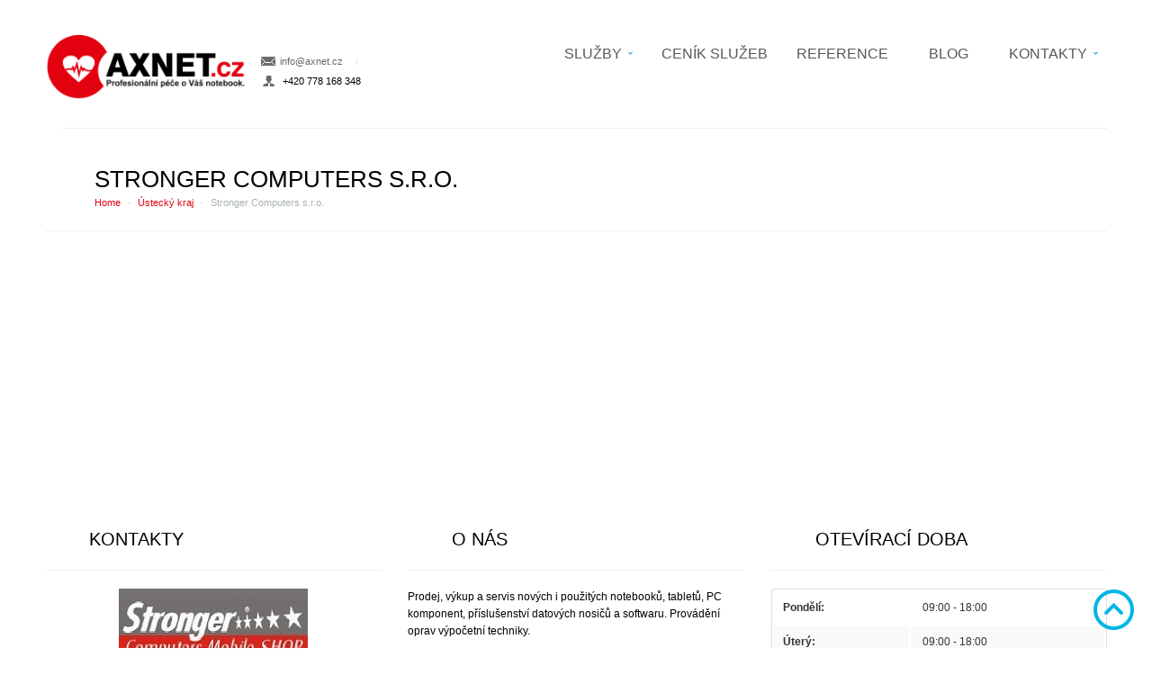

--- FILE ---
content_type: text/html; charset=UTF-8
request_url: http://axnet.cz/ustecky-kraj/stronger-computers-s-r-o/
body_size: 7828
content:
<!DOCTYPE html>
<!--[if lt IE 7]>      <html class="no-js lt-ie9 lt-ie8 lt-ie7" lang="cs-CZ"> <![endif]-->
<!--[if IE 7]>         <html class="no-js lt-ie9 lt-ie8" lang="cs-CZ"> <![endif]-->
<!--[if IE 8]>         <html class="no-js lt-ie9" lang="cs-CZ"> <![endif]-->
<!--[if gt IE 8]><!--> <html class="no-js" lang="cs-CZ"> <!--<![endif]-->
<head>
<meta name="author" content="OPTIMA DAX s.r.o., info@optima.cz, http://www.optima.cz" />
<meta name="robots" content="index, follow" />
	    
    <meta charset="utf-8">

    <title>Stronger Computers s.r.o. | Servis a opravy notebooků, AXNET.CZ</title>
            <link rel="icon" type="image/png" href="https://axnet.cz/wp-content/uploads/2015/04/favicon.jpg">
        <meta name="viewport" content="width=device-width, initial-scale=1.0">

    <!--[if lte IE 9]>
    <script src="https://html5shiv.googlecode.com/svn/trunk/html5.js"></script>
    <![endif]-->

    <link rel="alternate" type="application/rss+xml" title="Servis a opravy notebooků, AXNET.CZ Feed" href="https://axnet.cz/feed/">

    
	<link rel="alternate" type="application/rss+xml" title="Servis a opravy notebooků, AXNET.CZ Feed" href="https://axnet.cz/feed/">

<!-- All in One SEO Pack 2.2.7.1 by Michael Torbert of Semper Fi Web Design[534,582] -->
<meta name="description" itemprop="description" content="Stronger Computers s.r.o. Moskevská 14/1, 434 01 Most IČO: 28729609 DIČ: CZ28729609 Telefon: +420 773 465 202 Email: strongerlipova@seznam.cz" />

<meta name="keywords" itemprop="keywords" content="axnet,servis,opravy,stronger computers" />

<link rel="canonical" href="http://axnet.cz/ustecky-kraj/stronger-computers-s-r-o/" />
		<script type="text/javascript">
		  var _gaq = _gaq || [];
		  _gaq.push(['_setAccount', 'UA-79654301-1']);
		  _gaq.push(['_trackPageview']);
		  (function() {
		    var ga = document.createElement('script'); ga.type = 'text/javascript'; ga.async = true;
			ga.src = ('https:' == document.location.protocol ? 'https://ssl' : 'http://www') + '.google-analytics.com/ga.js';
		    var s = document.getElementsByTagName('script')[0]; s.parentNode.insertBefore(ga, s);
		  })();
		</script>
<!-- /all in one seo pack -->
		<script type="text/javascript">
			window._wpemojiSettings = {"baseUrl":"http:\/\/s.w.org\/images\/core\/emoji\/72x72\/","ext":".png","source":{"concatemoji":"http:\/\/axnet.cz\/wp-includes\/js\/wp-emoji-release.min.js?ver=4.2.2"}};
			!function(a,b,c){function d(a){var c=b.createElement("canvas"),d=c.getContext&&c.getContext("2d");return d&&d.fillText?(d.textBaseline="top",d.font="600 32px Arial","flag"===a?(d.fillText(String.fromCharCode(55356,56812,55356,56807),0,0),c.toDataURL().length>3e3):(d.fillText(String.fromCharCode(55357,56835),0,0),0!==d.getImageData(16,16,1,1).data[0])):!1}function e(a){var c=b.createElement("script");c.src=a,c.type="text/javascript",b.getElementsByTagName("head")[0].appendChild(c)}var f,g;c.supports={simple:d("simple"),flag:d("flag")},c.DOMReady=!1,c.readyCallback=function(){c.DOMReady=!0},c.supports.simple&&c.supports.flag||(g=function(){c.readyCallback()},b.addEventListener?(b.addEventListener("DOMContentLoaded",g,!1),a.addEventListener("load",g,!1)):(a.attachEvent("onload",g),b.attachEvent("onreadystatechange",function(){"complete"===b.readyState&&c.readyCallback()})),f=c.source||{},f.concatemoji?e(f.concatemoji):f.wpemoji&&f.twemoji&&(e(f.twemoji),e(f.wpemoji)))}(window,document,window._wpemojiSettings);
		</script>
		<style type="text/css">
img.wp-smiley,
img.emoji {
	display: inline !important;
	border: none !important;
	box-shadow: none !important;
	height: 1em !important;
	width: 1em !important;
	margin: 0 .07em !important;
	vertical-align: -0.1em !important;
	background: none !important;
	padding: 0 !important;
}
</style>
<link rel="stylesheet" href="http://axnet.cz/wp-content/themes/maestro/inc/icons/css/icon-font-style.css?ver=4.2.2">
<link rel="stylesheet" href="http://axnet.cz/wp-content/plugins/siteorigin-panels/css/front.css?ver=2.1.2">
<link rel="stylesheet" href="http://axnet.cz/wp-content/plugins/LayerSlider/static/css/layerslider.css?ver=5.3.2">
<link rel="stylesheet" href="http://fonts.googleapis.com/css?family=Lato:100,300,regular,700,900%7COpen+Sans:300%7CIndie+Flower:regular%7COswald:300,regular,700&#038;subset=latin%2Clatin-ext">
<link rel="stylesheet" href="http://axnet.cz/wp-content/plugins/contact-form-7/includes/css/styles.css?ver=4.2.1">
<link rel="stylesheet" href="http://fonts.googleapis.com/css?family=Roboto+Condensed%3A400%2C300%2C700&#038;subset=latin%2Ccyrillic-ext%2Cgreek-ext%2Cgreek%2Clatin-ext%2Ccyrillic%2Cvietnamese&#038;ver=4.2.2">
<link rel="stylesheet" href="http://axnet.cz/wp-content/themes/maestro/assets/css/foundation.min.css">
<link rel="stylesheet" href="http://axnet.cz/wp-content/themes/maestro/assets/css/app.css">
<link rel="stylesheet" href="http://axnet.cz/wp-content/themes/maestro/assets/css/jquery.isotope.css">
<link rel="stylesheet" href="http://axnet.cz/wp-content/themes/maestro/assets/css/flexslider.css">
<link rel="stylesheet" href="http://axnet.cz/wp-content/themes/maestro/assets/css/responsive.css">
<link rel="stylesheet" href="http://axnet.cz/wp-content/themes/maestro/assets/css/prettyPhoto.css">
<link rel="stylesheet" href="http://axnet.cz/wp-content/themes/maestro/css/options.css?1660234825">
<script type='text/javascript' src='https://www.google.com/jsapi?ver=4.2.2'></script>
<script type='text/javascript' src='http://axnet.cz/wp-content/plugins/LayerSlider/static/js/greensock.js?ver=1.11.8'></script>
<script type='text/javascript' src='http://axnet.cz/wp-includes/js/jquery/jquery.js?ver=1.11.2'></script>
<script type='text/javascript' src='http://axnet.cz/wp-includes/js/jquery/jquery-migrate.min.js?ver=1.2.1'></script>
<script type='text/javascript' src='http://axnet.cz/wp-content/plugins/LayerSlider/static/js/layerslider.kreaturamedia.jquery.js?ver=5.3.2'></script>
<script type='text/javascript' src='http://axnet.cz/wp-content/plugins/LayerSlider/static/js/layerslider.transitions.js?ver=5.3.2'></script>
<script type='text/javascript' src='http://axnet.cz/wp-content/plugins/contact-form-7/includes/js/jquery.form.min.js?ver=3.51.0-2014.06.20'></script>
<script type='text/javascript'>
/* <![CDATA[ */
var _wpcf7 = {"loaderUrl":"http:\/\/axnet.cz\/wp-content\/plugins\/contact-form-7\/images\/ajax-loader.gif","sending":"Odes\u00edl\u00e1m..."};
/* ]]> */
</script>
<script type='text/javascript' src='http://axnet.cz/wp-content/plugins/contact-form-7/includes/js/scripts.js?ver=4.2.1'></script>
<script type='text/javascript' src='http://axnet.cz/wp-content/plugins/wp-recaptcha-integration/js/wpcf7.js?ver=4.2.2'></script>
<script type='text/javascript' src='http://axnet.cz/wp-content/themes/maestro/assets/js/retina.js'></script>



		<!--[if lte IE 7]>
			<link href="/var/www/axnet.cz/wp-content/themes/maestro//inc/icons/icons.php/css/ie7.min.css" media="screen" rel="stylesheet" type="text/css">
		<![endif]-->
	
<!-- BEGIN recaptcha, injected by plugin wp-recaptcha-integration  -->

<!-- END recaptcha -->
<style type="text/css" media="all" id="siteorigin-panels-grids-wp_head">/* Layout 3144 */ #pg-3144-0 , #pg-3144-1 , #pl-3144 .panel-grid-cell .so-panel { margin-bottom:30px } #pgc-3144-1-0 , #pgc-3144-1-1 , #pgc-3144-1-2 { width:33.333% } #pg-3144-1 .panel-grid-cell , #pg-3144-2 .panel-grid-cell { float:left } #pgc-3144-2-0 , #pgc-3144-2-1 { width:50% } #pl-3144 .panel-grid-cell .so-panel:last-child { margin-bottom:0 } #pg-3144-1 , #pg-3144-2 { margin-left:-15px;margin-right:-15px } #pg-3144-1 .panel-grid-cell , #pg-3144-2 .panel-grid-cell { padding-left:15px;padding-right:15px } @media (max-width:780px){ #pg-3144-0 .panel-grid-cell , #pg-3144-1 .panel-grid-cell , #pg-3144-2 .panel-grid-cell { float:none;width:auto } #pgc-3144-1-0 , #pgc-3144-1-1 , #pgc-3144-2-0 { margin-bottom:30px } #pl-3144 .panel-grid { margin-left:0;margin-right:0 } #pl-3144 .panel-grid-cell { padding:0 }  } </style>
    
        <style type="text/css">
            body {
                                    }

            
        </style>
    </head>

<body class="page page-id-3144 page-child parent-pageid-1970 siteorigin-panels stronger-computers-s-r-o" >


<div id="change_wrap_div" class="   white-skin">


    
    

<section id="header"  >

<div class="row">

    <div class="twelve columns">

        <div id="logo">            <a href="https://axnet.cz/"><img src="https://axnet.cz/wp-content/uploads/2022/08/logo1.png" alt="Servis a opravy notebooků, AXNET.CZ"></a>
            </div>
        <a href="#" class="top-menu-button"></a>

	    
        <nav id="top-menu" class="fake"><ul id="menu-primary-navigation" class="menu"><li aria-haspopup="true" class="has-submenu" id='primary-navigation-1701'><span class="menu-item-wrap no_icon"><a  href="#" style=""><span class='tile-icon'><img src=""  class="active-icon" alt=""></span><span class="link-text">Služby</span></a></span><div class='under'></div>
<ul>
<li id='primary-navigation-1923'><span class="menu-item-wrap"><a  href="https://axnet.cz/opravy-notebooku/" style=""><span class="link-text">Servis a opravy notebooků</span></a></span></li>
<li id='primary-navigation-3861'><span class="menu-item-wrap"><a  href="https://axnet.cz/servis-a-opravy-tabletu/" style=""><span class="link-text">Servis a opravy tabletů</span></a></span></li>
</ul>
</li>
<li id='primary-navigation-1859'><span class="menu-item-wrap no_icon"><a  href="/orientacni-cenik-oprav/" style=""><span class='tile-icon'><img src=""  class="active-icon" alt=""></span><span class="link-text">Ceník služeb</span></a></span><div class='under'></div></li>
<li id='primary-navigation-1860'><span class="menu-item-wrap no_icon"><a  href="https://axnet.cz/reference-oprav/" style=""><span class='tile-icon'><img src=""  class="active-icon" alt=""></span><span class="link-text">Reference</span></a></span><div class='under'></div></li>
<li id='primary-navigation-1861'><span class="menu-item-wrap no_icon"><a  href="https://axnet.cz/blog-2/" style=""><span class='tile-icon'><img src=""  class="active-icon" alt=""></span><span class="link-text">Blog</span></a></span><div class='under'></div></li>
<li aria-haspopup="true" class="has-submenu" id='primary-navigation-1862'><span class="menu-item-wrap no_icon"><a  href="#" style=""><span class='tile-icon'><img src=""  class="active-icon" alt=""></span><span class="link-text">Kontakty</span></a></span><div class='under'></div>
<ul>
<li id='primary-navigation-1988'><span class="menu-item-wrap"><a  href="https://axnet.cz/hlavni-mesto-praha/" style=""><span class="link-text">Hlavní město Praha</span></a></span></li>
<li id='primary-navigation-1989'><span class="menu-item-wrap"><a  href="https://axnet.cz/stredocesky-kraj/" style=""><span class="link-text">Středočeský kraj</span></a></span></li>
<li id='primary-navigation-1990'><span class="menu-item-wrap"><a  href="https://axnet.cz/jihocesky-kraj/" style=""><span class="link-text">Jihočeský kraj</span></a></span></li>
<li id='primary-navigation-1991'><span class="menu-item-wrap"><a  href="https://axnet.cz/plzensky-kraj/" style=""><span class="link-text">Plzeňský kraj</span></a></span></li>
<li id='primary-navigation-1992'><span class="menu-item-wrap"><a  href="https://axnet.cz/karlovarsky-kraj/" style=""><span class="link-text">Karlovarský kraj</span></a></span></li>
<li id='primary-navigation-1993'><span class="menu-item-wrap"><a  href="https://axnet.cz/ustecky-kraj/" style=""><span class="link-text">Ústecký kraj</span></a></span></li>
<li id='primary-navigation-1994'><span class="menu-item-wrap"><a  href="https://axnet.cz/liberecky-kraj/" style=""><span class="link-text">Liberecký kraj</span></a></span></li>
<li id='primary-navigation-1995'><span class="menu-item-wrap"><a  href="https://axnet.cz/kralovehradecky-kraj/" style=""><span class="link-text">Královéhradecký kraj</span></a></span></li>
<li id='primary-navigation-1996'><span class="menu-item-wrap"><a  href="https://axnet.cz/pardubicky-kraj/" style=""><span class="link-text">Pardubický kraj</span></a></span></li>
<li id='primary-navigation-1997'><span class="menu-item-wrap"><a  href="https://axnet.cz/kraj-vysocina/" style=""><span class="link-text">Kraj Vysočina</span></a></span></li>
<li id='primary-navigation-1998'><span class="menu-item-wrap"><a  href="https://axnet.cz/jihomoravsky-kraj/" style=""><span class="link-text">Jihomoravský kraj</span></a></span></li>
<li id='primary-navigation-1999'><span class="menu-item-wrap"><a  href="https://axnet.cz/olomoucky-kraj/" style=""><span class="link-text">Olomoucký kraj</span></a></span></li>
<li id='primary-navigation-2000'><span class="menu-item-wrap"><a  href="https://axnet.cz/moravskoslezsky-kraj/" style=""><span class="link-text">Moravskoslezský kraj</span></a></span></li>
<li id='primary-navigation-2001'><span class="menu-item-wrap"><a  href="https://axnet.cz/zlinsky-kraj/" style=""><span class="link-text">Zlínský kraj</span></a></span></li>
</ul>
</li>
</ul></nav>				                <div id="top-info">
                <address>
                    <span class="mail"><a href="http://web.archive.org/web/20191230123415/mailto:info@axnet.cz">info@axnet.cz</a></span> <span class="delim"></span> <br><br> <span class="phone">+420 778 168 348</span>                </address>

                                

            </div>
            

        <form role="search" method="get" id="searchform" class="form-search" action="https://axnet.cz/">
            <label class="hide" for="s">Search for:</label>
            <input type="text" value="" name="s" id="s" class="s-field" placeholder="Enter request...">
            <input type="submit" id="searchsubmit" value=" " class="s-submit">
        </form>

        </div>

        <div class="twelve columns ">
            <div class="head-bott">

                <div class="soc-head-icons">

                                    </div>
            </div>
        </div>

    </div>

</section>
        
<div class="row">
    <div class="twelve columns">
        <div id="page-title">
	                    <div class="page-title-inner">
                <h1 class="page-title">
                    Stronger Computers s.r.o.                </h1>
                <div class="breadcrumbs">
                    <nav id="crumbs" xmlns:v="http://rdf.data-vocabulary.org/#"><span typeof="v:Breadcrumb"><a rel="v:url" property="v:title" href="https://axnet.cz/">Home</a></span> <span class="del">&#183;</span> <span typeof="v:Breadcrumb"><a rel="v:url" property="v:title" href="https://axnet.cz/ustecky-kraj/">Ústecký kraj</a></span> <span class="del">&#183;</span> <span class="current">Stronger Computers s.r.o.</span></nav>                </div>
            </div>

        </div>
    </div>
</div>
<section id="layout">
    <div class="row">

        <div class="blog-section "><section id="main-content" role="main" class="twelve columns">
  <div id="pl-3144"><div class="panel-grid" id="pg-3144-0" ><div class="panel-grid-cell" id="pgc-3144-0-0" ><div class="so-panel widget widget_crum_shortcode_widget panel-first-child panel-last-child" id="panel-3144-0-0-0">
<script type="text/javascript" src="//api.mapy.cz/loader.js"></script>
<script type="text/javascript">Loader.load(null);</script>
<style>
#map-widget-0-0-0 img {
	max-width: none;
}
</style>

		
		<div id="map-widget-0-0-0" style="height: 250px;"></div>

		<script type="text/javascript">
jQuery(document).ready(function () {
	jQuery("#map-widget-0-0-0");
	var map = null;
	var layer = null;
	var coords = [];
	new SMap.Geocoder('Moskevská 14/1,434 01 Most', GeocoderCallback);	function GeocoderCallback(result) {
		if (result.getResults()[0].results.length == 1) {
			coords.push(result.getResults()[0].results[0].coords);
			if (!map) {
				map = new SMap(JAK.gel('map-widget-0-0-0'), result.getResults()[0].results[0].coords, 14);
				map.addDefaultLayer(SMap.DEF_BASE).enable();
				var mouse = new SMap.Control.Mouse(SMap.MOUSE_PAN | SMap.MOUSE_ZOOM);
				map.addControl(mouse);
				layer = new SMap.Layer.Marker();
				map.addLayer(layer);
				layer.enable();
				var sync = new SMap.Control.Sync();
				map.addControl(sync);
			}
			var options = {};
			var marker = new SMap.Marker(result.getResults()[0].results[0].coords, "myMarker" + coords.length, options);
			layer.addMarker(marker);
			if (coords.length > 1) {
				var cz = map.computeCenterZoom(coords);
				map.setCenterZoom(cz[0], cz[1]);
			}
		}
	}
});
</script>

		



		</div></div></div><div class="panel-grid" id="pg-3144-1" ><div class="panel-grid-cell" id="pgc-3144-1-0" ><div class="so-panel widget widget_black-studio-tinymce panel-first-child panel-last-child" id="panel-3144-1-0-0"><h3 class="widget-title">Kontakty</h3><div class="textwidget"><p><img class="aligncenter wp-image-3145 size-full" src="https://axnet.cz/wp-content/uploads/2016/06/stronger.jpg" alt="" width="210" height="100" /></p>
<p><strong>Stronger Computers s.r.o.</strong><br />Moskevská 14/1, 434 01 Most</p>
<p><strong>IČO:</strong> 28729609<br /> <strong>DIČ:</strong> CZ28729609</p>
<p>Telefon: +420 773 465 202<br /> Email: strongerlipova@seznam.cz</p>
</div></div></div><div class="panel-grid-cell" id="pgc-3144-1-1" ><div class="so-panel widget widget_black-studio-tinymce panel-first-child panel-last-child" id="panel-3144-1-1-0"><h3 class="widget-title">O nás</h3><div class="textwidget"><p class="uk-article-lead uk-align-left">Prodej, výkup a servis nových i použitých notebooků, tabletů, PC komponent, příslušenství datových nosičů a softwaru. Provádění oprav výpočetní techniky.</p>
</div></div></div><div class="panel-grid-cell" id="pgc-3144-1-2" ><div class="so-panel widget widget_black-studio-tinymce panel-first-child panel-last-child" id="panel-3144-1-2-0"><h3 class="widget-title">Otevírací doba</h3><div class="textwidget"><table>
<tbody>
<tr>
<td><strong>Pondělí:</strong></td>
<td> 09:00 - 18:00</td>
</tr>
<tr>
<td><strong>Úterý:</strong></td>
<td> 09:00 - 18:00</td>
</tr>
<tr>
<td><strong>Středa:</strong></td>
<td> 09:00 - 18:00</td>
</tr>
<tr>
<td><strong>Čtvrtek:</strong></td>
<td> 09:00 - 18:00</td>
</tr>
<tr>
<td><strong>Pátek:</strong></td>
<td> 09:00 - 18:00</td>
</tr>
</tbody>
</table>
</div></div></div></div><div class="panel-grid" id="pg-3144-2" ><div class="panel-grid-cell" id="pgc-3144-2-0" ><div class="so-panel widget widget_black-studio-tinymce panel-first-child panel-last-child" id="panel-3144-2-0-0"><h3 class="widget-title">Kontaktujte nás</h3><div class="textwidget"><p><div role="form" class="wpcf7" id="wpcf7-f3347-p3144-o1" lang="cs-CZ" dir="ltr">
<div class="screen-reader-response"></div>
<form name="" action="/ustecky-kraj/stronger-computers-s-r-o/#wpcf7-f3347-p3144-o1" method="post" class="wpcf7-form" novalidate="novalidate">
<div style="display: none;">
<input type="hidden" name="_wpcf7" value="3347" />
<input type="hidden" name="_wpcf7_version" value="4.2.1" />
<input type="hidden" name="_wpcf7_locale" value="cs_CZ" />
<input type="hidden" name="_wpcf7_unit_tag" value="wpcf7-f3347-p3144-o1" />
<input type="hidden" name="_wpnonce" value="554eb3e8e8" />
</div>
<p>Vaše jméno (vyžadováno)<br />
    <span class="wpcf7-form-control-wrap your-name"><input type="text" name="your-name" value="" size="40" class="wpcf7-form-control wpcf7-text wpcf7-validates-as-required" aria-required="true" aria-invalid="false" /></span> </p>
<p>Vaše příjmení (vyžadováno)<br />
    <span class="wpcf7-form-control-wrap text-50"><input type="text" name="text-50" value="" size="40" class="wpcf7-form-control wpcf7-text wpcf7-validates-as-required" aria-required="true" aria-invalid="false" /></span> </p>
<p>Váš email (vyžadováno)<br />
    <span class="wpcf7-form-control-wrap your-email"><input type="email" name="your-email" value="" size="40" class="wpcf7-form-control wpcf7-text wpcf7-email wpcf7-validates-as-required wpcf7-validates-as-email" aria-required="true" aria-invalid="false" /></span> </p>
<p>Váš telefon (zavoláme Vám)<br />
    <span class="wpcf7-form-control-wrap tel-898"><input type="tel" name="tel-898" value="" size="40" class="wpcf7-form-control wpcf7-text wpcf7-tel wpcf7-validates-as-tel" aria-invalid="false" /></span> </p>
<p>Předmět<br />
    <span class="wpcf7-form-control-wrap your-subject"><input type="text" name="your-subject" value="" size="40" class="wpcf7-form-control wpcf7-text" aria-invalid="false" /></span> </p>
<p>Vaše zpráva<br />
    <span class="wpcf7-form-control-wrap your-message"><textarea name="your-message" cols="40" rows="10" class="wpcf7-form-control wpcf7-textarea" aria-invalid="false"></textarea></span> </p>
<p><span class="wpcf7-form-control-wrap recaptcha-936"><div  id="g-recaptcha-0" class="g-recaptcha" data-sitekey="6LdRMgcTAAAAACqmz825iQmZBHab8XoTDsONVnzO" data-theme="light"></div><noscript>Please enable JavaScript to submit this form.</noscript> </span></p>
<p><input type="submit" value="Odeslat dotaz" class="wpcf7-form-control wpcf7-submit button" id="form-submit" /></p>
<div class="wpcf7-response-output wpcf7-display-none"></div></form></div></p>
</div></div></div><div class="panel-grid-cell" id="pgc-3144-2-1" ><div class="so-panel widget widget_black-studio-tinymce panel-first-child panel-last-child" id="panel-3144-2-1-0"><h3 class="widget-title">Naše prodejna</h3><div class="textwidget"><p><img class="aligncenter wp-image-3146 size-full" src="https://axnet.cz/wp-content/uploads/2016/06/strongerprodejna.jpg" alt="" width="550" height="550" /></p>
</div></div></div></div></div>   </section>    </div>
    </div>
</section>

    <section id="footer">
    <div class="row">
        <div class="four columns">
            <section id="black-studio-tinymce-2" class="widget widget_black_studio_tinymce"><div class="textwidget"><h1 class="textwidget"><span style="color: #000000;">Proč Axnet.cz?</span></h1>
&nbsp;

&nbsp;
<ol>
	<li class="textwidget"><strong>Osobní přístup</strong> – ke každé zakázce přistupujeme individuálně</li>
	<li class="textwidget"><strong>Profesionalita</strong> – servisní personál skvěle vyškolený</li>
	<li class="textwidget"><strong>Rychlost</strong> – průměrná délka opravy je 5 pracovních dnů</li>
	<li class="textwidget"><strong>Zkušenost</strong> – mnohaletá praxe v oboru</li>
	<li class="textwidget"><strong>Dostupnost</strong> – stále se zvětšující síť partnerských poboček</li>
	<li class="textwidget"><strong>Komunikace</strong> – snažíme se o všem důležitém vždy informovat</li>
	<li class="textwidget"><strong>Poctivost</strong> – svěřené servisní zakázky provádíme svědomitě</li>
	<li class="textwidget"><strong>Úspěšnost</strong> – úspěšnost našich oprav převyšuje 95 %</li>
	<li class="textwidget"><strong>Vždy něco navíc</strong> – kvalita našich služeb</li>
</ol></div></section>        </div>
        <div class="four columns">
                    </div>
        <div class="four columns">
            <section id="black-studio-tinymce-4" class="widget widget_black_studio_tinymce"><div class="textwidget"><p>Provozovatel webového rozhraní Axnet.cz je společnost OPTIMA DAX s.r.o., IČ: 26842084, DIČ: CZ26842084, Lazecká 46/3, 779 00 Olomouc. Společnost je zapsaná v obchodním rejstříku vedeném Krajským soudem v Ostravě, oddíl C, vložka 28146.</p>
<ol>
<li><a href="https://axnet.cz/podminky-uziti-weboveho-rozhrani/" target="_blank">Podmínky užití webového rozhraní</a></li>
<li><a href="https://axnet.cz/vseobecne-obchodni-podminky/" target="_blank">Všeobecné obchodní podmínky</a></li>
<li><a href="https://axnet.cz/reklamacni-rad-pro-reklamaci-sluzeb/" target="_blank">Reklamační řád</a></li>
<li><a href="https://axnet.cz/files/vzorovy_formular.docx" target="_blank">Formulář pro odstoupení od kupní smlouvy</a></li>
</ol>
</div></section>        </div>
    </div>
</section><section id="sub-footer">
    <div class="row">
        <div class="six mobile-two columns copyr">
            AXNET.cz © 2015, všechna práva vyhrazena. Všechny texty, obrázky a videa jsou chráněny autorským zákonem.        </div>
        <div class="six mobile-two columns">

            
        </div>
    </div>
</section>



<a href="#" id="linkTop" class="backtotop"></a>

</div>


<!-- BEGIN recaptcha, injected by plugin wp-recaptcha-integration  -->
<script type="text/javascript">
				function get_form_submits(el){
					var form,current=el,ui,type,slice = Array.prototype.slice,self=this;
					this.submits=[];
					this.form=false;
				
					this.setEnabled=function(e){
						for ( var s=0;s<self.submits.length;s++ ) {
							if (e) self.submits[s].removeAttribute('disabled');
							else  self.submits[s].setAttribute('disabled','disabled');
						}
						return this;
					};
					while ( current && current.nodeName != 'BODY' && current.nodeName != 'FORM' ) {
						current = current.parentNode;
					}
					if ( !current || current.nodeName != 'FORM' ) 
						return false;
					this.form=current;
					ui=slice.call(this.form.getElementsByTagName('input')).concat(slice.call(this.form.getElementsByTagName('button')));
					for (var i = 0; i < ui.length; i++) if ( (type=ui[i].getAttribute('TYPE')) && type=='submit' ) this.submits.push(ui[i]);
					return this;
				}
				</script><script type="text/javascript">
		var recaptcha_widgets={};
		function recaptchaLoadCallback(){ 
			try {
				grecaptcha;
			} catch(err){
				return;
			}
			var e=document.querySelectorAll ? document.querySelectorAll('.g-recaptcha') : document.getElementsByClassName('g-recaptcha'),form_submits;

			for (var i=0;i<e.length;i++) {
				(function(el){
					var form_submits = get_form_submits(el).setEnabled(false),wid;
					// check if captcha element is unrendered
					if ( ! el.childNodes.length) {
						wid = grecaptcha.render(el,{
							'sitekey':'6LdRMgcTAAAAACqmz825iQmZBHab8XoTDsONVnzO',
							'theme':el.getAttribute('data-theme') || 'light'
							,
							'callback' : function(r){ get_form_submits(el).setEnabled(true); /* enable submit buttons */ }
						});
						el.setAttribute('data-widget-id',wid);
					} else {
						wid = el.getAttribute('data-widget-id');
						grecaptcha.reset(wid);
					}
				})(e[i]);
			}
		}
		
		// if jquery present re-render jquery/ajax loaded captcha elements 
		if ( typeof jQuery !== 'undefined' )
			jQuery(document).ajaxComplete( function(evt,xhr,set){
				if( xhr.responseText && xhr.responseText.indexOf('6LdRMgcTAAAAACqmz825iQmZBHab8XoTDsONVnzO') !== -1)
					recaptchaLoadCallback();
			} );
		
		</script><script src="https://www.google.com/recaptcha/api.js?onload=recaptchaLoadCallback&#038;render=explicit&#038;hl=cs" async defer></script>
<!-- END recaptcha -->
<link rel="stylesheet" href="http://axnet.cz/wp-content/plugins/crumina_slider/css/crumina_slider.css?ver=3.6.2">
<link rel="stylesheet" href="http://axnet.cz/wp-content/themes/maestro/css/crumina_menu.css?ver=4.2.2">
<script type='text/javascript' src='http://axnet.cz/wp-content/themes/maestro/assets/js/foundation.min.js'></script>
<script type='text/javascript' src='http://axnet.cz/wp-content/themes/maestro/assets/js/app.js'></script>
<script type='text/javascript' src='http://axnet.cz/wp-content/themes/maestro/assets/js/gmap3.min.js'></script>
<script type='text/javascript' src='http://axnet.cz/wp-includes/js/jquery/jquery.color.min.js?ver=2.1.1'></script>
<script type='text/javascript' src='http://axnet.cz/wp-content/themes/maestro/assets/js/jquery.flexslider-min.js'></script>
<script type='text/javascript' src='http://axnet.cz/wp-content/themes/maestro/assets/js/jquery.prettyPhoto.js'></script>
<script type='text/javascript' src='http://axnet.cz/wp-content/plugins/crumina_slider/js/crumina_slider_content.js?ver=3.6.2'></script>

</body>
</html>


--- FILE ---
content_type: text/html; charset=utf-8
request_url: https://www.google.com/recaptcha/api2/anchor?ar=1&k=6LdRMgcTAAAAACqmz825iQmZBHab8XoTDsONVnzO&co=aHR0cDovL2F4bmV0LmN6Ojgw&hl=cs&v=PoyoqOPhxBO7pBk68S4YbpHZ&theme=light&size=normal&anchor-ms=20000&execute-ms=30000&cb=s0jr0xfb5v5i
body_size: 49530
content:
<!DOCTYPE HTML><html dir="ltr" lang="cs"><head><meta http-equiv="Content-Type" content="text/html; charset=UTF-8">
<meta http-equiv="X-UA-Compatible" content="IE=edge">
<title>reCAPTCHA</title>
<style type="text/css">
/* cyrillic-ext */
@font-face {
  font-family: 'Roboto';
  font-style: normal;
  font-weight: 400;
  font-stretch: 100%;
  src: url(//fonts.gstatic.com/s/roboto/v48/KFO7CnqEu92Fr1ME7kSn66aGLdTylUAMa3GUBHMdazTgWw.woff2) format('woff2');
  unicode-range: U+0460-052F, U+1C80-1C8A, U+20B4, U+2DE0-2DFF, U+A640-A69F, U+FE2E-FE2F;
}
/* cyrillic */
@font-face {
  font-family: 'Roboto';
  font-style: normal;
  font-weight: 400;
  font-stretch: 100%;
  src: url(//fonts.gstatic.com/s/roboto/v48/KFO7CnqEu92Fr1ME7kSn66aGLdTylUAMa3iUBHMdazTgWw.woff2) format('woff2');
  unicode-range: U+0301, U+0400-045F, U+0490-0491, U+04B0-04B1, U+2116;
}
/* greek-ext */
@font-face {
  font-family: 'Roboto';
  font-style: normal;
  font-weight: 400;
  font-stretch: 100%;
  src: url(//fonts.gstatic.com/s/roboto/v48/KFO7CnqEu92Fr1ME7kSn66aGLdTylUAMa3CUBHMdazTgWw.woff2) format('woff2');
  unicode-range: U+1F00-1FFF;
}
/* greek */
@font-face {
  font-family: 'Roboto';
  font-style: normal;
  font-weight: 400;
  font-stretch: 100%;
  src: url(//fonts.gstatic.com/s/roboto/v48/KFO7CnqEu92Fr1ME7kSn66aGLdTylUAMa3-UBHMdazTgWw.woff2) format('woff2');
  unicode-range: U+0370-0377, U+037A-037F, U+0384-038A, U+038C, U+038E-03A1, U+03A3-03FF;
}
/* math */
@font-face {
  font-family: 'Roboto';
  font-style: normal;
  font-weight: 400;
  font-stretch: 100%;
  src: url(//fonts.gstatic.com/s/roboto/v48/KFO7CnqEu92Fr1ME7kSn66aGLdTylUAMawCUBHMdazTgWw.woff2) format('woff2');
  unicode-range: U+0302-0303, U+0305, U+0307-0308, U+0310, U+0312, U+0315, U+031A, U+0326-0327, U+032C, U+032F-0330, U+0332-0333, U+0338, U+033A, U+0346, U+034D, U+0391-03A1, U+03A3-03A9, U+03B1-03C9, U+03D1, U+03D5-03D6, U+03F0-03F1, U+03F4-03F5, U+2016-2017, U+2034-2038, U+203C, U+2040, U+2043, U+2047, U+2050, U+2057, U+205F, U+2070-2071, U+2074-208E, U+2090-209C, U+20D0-20DC, U+20E1, U+20E5-20EF, U+2100-2112, U+2114-2115, U+2117-2121, U+2123-214F, U+2190, U+2192, U+2194-21AE, U+21B0-21E5, U+21F1-21F2, U+21F4-2211, U+2213-2214, U+2216-22FF, U+2308-230B, U+2310, U+2319, U+231C-2321, U+2336-237A, U+237C, U+2395, U+239B-23B7, U+23D0, U+23DC-23E1, U+2474-2475, U+25AF, U+25B3, U+25B7, U+25BD, U+25C1, U+25CA, U+25CC, U+25FB, U+266D-266F, U+27C0-27FF, U+2900-2AFF, U+2B0E-2B11, U+2B30-2B4C, U+2BFE, U+3030, U+FF5B, U+FF5D, U+1D400-1D7FF, U+1EE00-1EEFF;
}
/* symbols */
@font-face {
  font-family: 'Roboto';
  font-style: normal;
  font-weight: 400;
  font-stretch: 100%;
  src: url(//fonts.gstatic.com/s/roboto/v48/KFO7CnqEu92Fr1ME7kSn66aGLdTylUAMaxKUBHMdazTgWw.woff2) format('woff2');
  unicode-range: U+0001-000C, U+000E-001F, U+007F-009F, U+20DD-20E0, U+20E2-20E4, U+2150-218F, U+2190, U+2192, U+2194-2199, U+21AF, U+21E6-21F0, U+21F3, U+2218-2219, U+2299, U+22C4-22C6, U+2300-243F, U+2440-244A, U+2460-24FF, U+25A0-27BF, U+2800-28FF, U+2921-2922, U+2981, U+29BF, U+29EB, U+2B00-2BFF, U+4DC0-4DFF, U+FFF9-FFFB, U+10140-1018E, U+10190-1019C, U+101A0, U+101D0-101FD, U+102E0-102FB, U+10E60-10E7E, U+1D2C0-1D2D3, U+1D2E0-1D37F, U+1F000-1F0FF, U+1F100-1F1AD, U+1F1E6-1F1FF, U+1F30D-1F30F, U+1F315, U+1F31C, U+1F31E, U+1F320-1F32C, U+1F336, U+1F378, U+1F37D, U+1F382, U+1F393-1F39F, U+1F3A7-1F3A8, U+1F3AC-1F3AF, U+1F3C2, U+1F3C4-1F3C6, U+1F3CA-1F3CE, U+1F3D4-1F3E0, U+1F3ED, U+1F3F1-1F3F3, U+1F3F5-1F3F7, U+1F408, U+1F415, U+1F41F, U+1F426, U+1F43F, U+1F441-1F442, U+1F444, U+1F446-1F449, U+1F44C-1F44E, U+1F453, U+1F46A, U+1F47D, U+1F4A3, U+1F4B0, U+1F4B3, U+1F4B9, U+1F4BB, U+1F4BF, U+1F4C8-1F4CB, U+1F4D6, U+1F4DA, U+1F4DF, U+1F4E3-1F4E6, U+1F4EA-1F4ED, U+1F4F7, U+1F4F9-1F4FB, U+1F4FD-1F4FE, U+1F503, U+1F507-1F50B, U+1F50D, U+1F512-1F513, U+1F53E-1F54A, U+1F54F-1F5FA, U+1F610, U+1F650-1F67F, U+1F687, U+1F68D, U+1F691, U+1F694, U+1F698, U+1F6AD, U+1F6B2, U+1F6B9-1F6BA, U+1F6BC, U+1F6C6-1F6CF, U+1F6D3-1F6D7, U+1F6E0-1F6EA, U+1F6F0-1F6F3, U+1F6F7-1F6FC, U+1F700-1F7FF, U+1F800-1F80B, U+1F810-1F847, U+1F850-1F859, U+1F860-1F887, U+1F890-1F8AD, U+1F8B0-1F8BB, U+1F8C0-1F8C1, U+1F900-1F90B, U+1F93B, U+1F946, U+1F984, U+1F996, U+1F9E9, U+1FA00-1FA6F, U+1FA70-1FA7C, U+1FA80-1FA89, U+1FA8F-1FAC6, U+1FACE-1FADC, U+1FADF-1FAE9, U+1FAF0-1FAF8, U+1FB00-1FBFF;
}
/* vietnamese */
@font-face {
  font-family: 'Roboto';
  font-style: normal;
  font-weight: 400;
  font-stretch: 100%;
  src: url(//fonts.gstatic.com/s/roboto/v48/KFO7CnqEu92Fr1ME7kSn66aGLdTylUAMa3OUBHMdazTgWw.woff2) format('woff2');
  unicode-range: U+0102-0103, U+0110-0111, U+0128-0129, U+0168-0169, U+01A0-01A1, U+01AF-01B0, U+0300-0301, U+0303-0304, U+0308-0309, U+0323, U+0329, U+1EA0-1EF9, U+20AB;
}
/* latin-ext */
@font-face {
  font-family: 'Roboto';
  font-style: normal;
  font-weight: 400;
  font-stretch: 100%;
  src: url(//fonts.gstatic.com/s/roboto/v48/KFO7CnqEu92Fr1ME7kSn66aGLdTylUAMa3KUBHMdazTgWw.woff2) format('woff2');
  unicode-range: U+0100-02BA, U+02BD-02C5, U+02C7-02CC, U+02CE-02D7, U+02DD-02FF, U+0304, U+0308, U+0329, U+1D00-1DBF, U+1E00-1E9F, U+1EF2-1EFF, U+2020, U+20A0-20AB, U+20AD-20C0, U+2113, U+2C60-2C7F, U+A720-A7FF;
}
/* latin */
@font-face {
  font-family: 'Roboto';
  font-style: normal;
  font-weight: 400;
  font-stretch: 100%;
  src: url(//fonts.gstatic.com/s/roboto/v48/KFO7CnqEu92Fr1ME7kSn66aGLdTylUAMa3yUBHMdazQ.woff2) format('woff2');
  unicode-range: U+0000-00FF, U+0131, U+0152-0153, U+02BB-02BC, U+02C6, U+02DA, U+02DC, U+0304, U+0308, U+0329, U+2000-206F, U+20AC, U+2122, U+2191, U+2193, U+2212, U+2215, U+FEFF, U+FFFD;
}
/* cyrillic-ext */
@font-face {
  font-family: 'Roboto';
  font-style: normal;
  font-weight: 500;
  font-stretch: 100%;
  src: url(//fonts.gstatic.com/s/roboto/v48/KFO7CnqEu92Fr1ME7kSn66aGLdTylUAMa3GUBHMdazTgWw.woff2) format('woff2');
  unicode-range: U+0460-052F, U+1C80-1C8A, U+20B4, U+2DE0-2DFF, U+A640-A69F, U+FE2E-FE2F;
}
/* cyrillic */
@font-face {
  font-family: 'Roboto';
  font-style: normal;
  font-weight: 500;
  font-stretch: 100%;
  src: url(//fonts.gstatic.com/s/roboto/v48/KFO7CnqEu92Fr1ME7kSn66aGLdTylUAMa3iUBHMdazTgWw.woff2) format('woff2');
  unicode-range: U+0301, U+0400-045F, U+0490-0491, U+04B0-04B1, U+2116;
}
/* greek-ext */
@font-face {
  font-family: 'Roboto';
  font-style: normal;
  font-weight: 500;
  font-stretch: 100%;
  src: url(//fonts.gstatic.com/s/roboto/v48/KFO7CnqEu92Fr1ME7kSn66aGLdTylUAMa3CUBHMdazTgWw.woff2) format('woff2');
  unicode-range: U+1F00-1FFF;
}
/* greek */
@font-face {
  font-family: 'Roboto';
  font-style: normal;
  font-weight: 500;
  font-stretch: 100%;
  src: url(//fonts.gstatic.com/s/roboto/v48/KFO7CnqEu92Fr1ME7kSn66aGLdTylUAMa3-UBHMdazTgWw.woff2) format('woff2');
  unicode-range: U+0370-0377, U+037A-037F, U+0384-038A, U+038C, U+038E-03A1, U+03A3-03FF;
}
/* math */
@font-face {
  font-family: 'Roboto';
  font-style: normal;
  font-weight: 500;
  font-stretch: 100%;
  src: url(//fonts.gstatic.com/s/roboto/v48/KFO7CnqEu92Fr1ME7kSn66aGLdTylUAMawCUBHMdazTgWw.woff2) format('woff2');
  unicode-range: U+0302-0303, U+0305, U+0307-0308, U+0310, U+0312, U+0315, U+031A, U+0326-0327, U+032C, U+032F-0330, U+0332-0333, U+0338, U+033A, U+0346, U+034D, U+0391-03A1, U+03A3-03A9, U+03B1-03C9, U+03D1, U+03D5-03D6, U+03F0-03F1, U+03F4-03F5, U+2016-2017, U+2034-2038, U+203C, U+2040, U+2043, U+2047, U+2050, U+2057, U+205F, U+2070-2071, U+2074-208E, U+2090-209C, U+20D0-20DC, U+20E1, U+20E5-20EF, U+2100-2112, U+2114-2115, U+2117-2121, U+2123-214F, U+2190, U+2192, U+2194-21AE, U+21B0-21E5, U+21F1-21F2, U+21F4-2211, U+2213-2214, U+2216-22FF, U+2308-230B, U+2310, U+2319, U+231C-2321, U+2336-237A, U+237C, U+2395, U+239B-23B7, U+23D0, U+23DC-23E1, U+2474-2475, U+25AF, U+25B3, U+25B7, U+25BD, U+25C1, U+25CA, U+25CC, U+25FB, U+266D-266F, U+27C0-27FF, U+2900-2AFF, U+2B0E-2B11, U+2B30-2B4C, U+2BFE, U+3030, U+FF5B, U+FF5D, U+1D400-1D7FF, U+1EE00-1EEFF;
}
/* symbols */
@font-face {
  font-family: 'Roboto';
  font-style: normal;
  font-weight: 500;
  font-stretch: 100%;
  src: url(//fonts.gstatic.com/s/roboto/v48/KFO7CnqEu92Fr1ME7kSn66aGLdTylUAMaxKUBHMdazTgWw.woff2) format('woff2');
  unicode-range: U+0001-000C, U+000E-001F, U+007F-009F, U+20DD-20E0, U+20E2-20E4, U+2150-218F, U+2190, U+2192, U+2194-2199, U+21AF, U+21E6-21F0, U+21F3, U+2218-2219, U+2299, U+22C4-22C6, U+2300-243F, U+2440-244A, U+2460-24FF, U+25A0-27BF, U+2800-28FF, U+2921-2922, U+2981, U+29BF, U+29EB, U+2B00-2BFF, U+4DC0-4DFF, U+FFF9-FFFB, U+10140-1018E, U+10190-1019C, U+101A0, U+101D0-101FD, U+102E0-102FB, U+10E60-10E7E, U+1D2C0-1D2D3, U+1D2E0-1D37F, U+1F000-1F0FF, U+1F100-1F1AD, U+1F1E6-1F1FF, U+1F30D-1F30F, U+1F315, U+1F31C, U+1F31E, U+1F320-1F32C, U+1F336, U+1F378, U+1F37D, U+1F382, U+1F393-1F39F, U+1F3A7-1F3A8, U+1F3AC-1F3AF, U+1F3C2, U+1F3C4-1F3C6, U+1F3CA-1F3CE, U+1F3D4-1F3E0, U+1F3ED, U+1F3F1-1F3F3, U+1F3F5-1F3F7, U+1F408, U+1F415, U+1F41F, U+1F426, U+1F43F, U+1F441-1F442, U+1F444, U+1F446-1F449, U+1F44C-1F44E, U+1F453, U+1F46A, U+1F47D, U+1F4A3, U+1F4B0, U+1F4B3, U+1F4B9, U+1F4BB, U+1F4BF, U+1F4C8-1F4CB, U+1F4D6, U+1F4DA, U+1F4DF, U+1F4E3-1F4E6, U+1F4EA-1F4ED, U+1F4F7, U+1F4F9-1F4FB, U+1F4FD-1F4FE, U+1F503, U+1F507-1F50B, U+1F50D, U+1F512-1F513, U+1F53E-1F54A, U+1F54F-1F5FA, U+1F610, U+1F650-1F67F, U+1F687, U+1F68D, U+1F691, U+1F694, U+1F698, U+1F6AD, U+1F6B2, U+1F6B9-1F6BA, U+1F6BC, U+1F6C6-1F6CF, U+1F6D3-1F6D7, U+1F6E0-1F6EA, U+1F6F0-1F6F3, U+1F6F7-1F6FC, U+1F700-1F7FF, U+1F800-1F80B, U+1F810-1F847, U+1F850-1F859, U+1F860-1F887, U+1F890-1F8AD, U+1F8B0-1F8BB, U+1F8C0-1F8C1, U+1F900-1F90B, U+1F93B, U+1F946, U+1F984, U+1F996, U+1F9E9, U+1FA00-1FA6F, U+1FA70-1FA7C, U+1FA80-1FA89, U+1FA8F-1FAC6, U+1FACE-1FADC, U+1FADF-1FAE9, U+1FAF0-1FAF8, U+1FB00-1FBFF;
}
/* vietnamese */
@font-face {
  font-family: 'Roboto';
  font-style: normal;
  font-weight: 500;
  font-stretch: 100%;
  src: url(//fonts.gstatic.com/s/roboto/v48/KFO7CnqEu92Fr1ME7kSn66aGLdTylUAMa3OUBHMdazTgWw.woff2) format('woff2');
  unicode-range: U+0102-0103, U+0110-0111, U+0128-0129, U+0168-0169, U+01A0-01A1, U+01AF-01B0, U+0300-0301, U+0303-0304, U+0308-0309, U+0323, U+0329, U+1EA0-1EF9, U+20AB;
}
/* latin-ext */
@font-face {
  font-family: 'Roboto';
  font-style: normal;
  font-weight: 500;
  font-stretch: 100%;
  src: url(//fonts.gstatic.com/s/roboto/v48/KFO7CnqEu92Fr1ME7kSn66aGLdTylUAMa3KUBHMdazTgWw.woff2) format('woff2');
  unicode-range: U+0100-02BA, U+02BD-02C5, U+02C7-02CC, U+02CE-02D7, U+02DD-02FF, U+0304, U+0308, U+0329, U+1D00-1DBF, U+1E00-1E9F, U+1EF2-1EFF, U+2020, U+20A0-20AB, U+20AD-20C0, U+2113, U+2C60-2C7F, U+A720-A7FF;
}
/* latin */
@font-face {
  font-family: 'Roboto';
  font-style: normal;
  font-weight: 500;
  font-stretch: 100%;
  src: url(//fonts.gstatic.com/s/roboto/v48/KFO7CnqEu92Fr1ME7kSn66aGLdTylUAMa3yUBHMdazQ.woff2) format('woff2');
  unicode-range: U+0000-00FF, U+0131, U+0152-0153, U+02BB-02BC, U+02C6, U+02DA, U+02DC, U+0304, U+0308, U+0329, U+2000-206F, U+20AC, U+2122, U+2191, U+2193, U+2212, U+2215, U+FEFF, U+FFFD;
}
/* cyrillic-ext */
@font-face {
  font-family: 'Roboto';
  font-style: normal;
  font-weight: 900;
  font-stretch: 100%;
  src: url(//fonts.gstatic.com/s/roboto/v48/KFO7CnqEu92Fr1ME7kSn66aGLdTylUAMa3GUBHMdazTgWw.woff2) format('woff2');
  unicode-range: U+0460-052F, U+1C80-1C8A, U+20B4, U+2DE0-2DFF, U+A640-A69F, U+FE2E-FE2F;
}
/* cyrillic */
@font-face {
  font-family: 'Roboto';
  font-style: normal;
  font-weight: 900;
  font-stretch: 100%;
  src: url(//fonts.gstatic.com/s/roboto/v48/KFO7CnqEu92Fr1ME7kSn66aGLdTylUAMa3iUBHMdazTgWw.woff2) format('woff2');
  unicode-range: U+0301, U+0400-045F, U+0490-0491, U+04B0-04B1, U+2116;
}
/* greek-ext */
@font-face {
  font-family: 'Roboto';
  font-style: normal;
  font-weight: 900;
  font-stretch: 100%;
  src: url(//fonts.gstatic.com/s/roboto/v48/KFO7CnqEu92Fr1ME7kSn66aGLdTylUAMa3CUBHMdazTgWw.woff2) format('woff2');
  unicode-range: U+1F00-1FFF;
}
/* greek */
@font-face {
  font-family: 'Roboto';
  font-style: normal;
  font-weight: 900;
  font-stretch: 100%;
  src: url(//fonts.gstatic.com/s/roboto/v48/KFO7CnqEu92Fr1ME7kSn66aGLdTylUAMa3-UBHMdazTgWw.woff2) format('woff2');
  unicode-range: U+0370-0377, U+037A-037F, U+0384-038A, U+038C, U+038E-03A1, U+03A3-03FF;
}
/* math */
@font-face {
  font-family: 'Roboto';
  font-style: normal;
  font-weight: 900;
  font-stretch: 100%;
  src: url(//fonts.gstatic.com/s/roboto/v48/KFO7CnqEu92Fr1ME7kSn66aGLdTylUAMawCUBHMdazTgWw.woff2) format('woff2');
  unicode-range: U+0302-0303, U+0305, U+0307-0308, U+0310, U+0312, U+0315, U+031A, U+0326-0327, U+032C, U+032F-0330, U+0332-0333, U+0338, U+033A, U+0346, U+034D, U+0391-03A1, U+03A3-03A9, U+03B1-03C9, U+03D1, U+03D5-03D6, U+03F0-03F1, U+03F4-03F5, U+2016-2017, U+2034-2038, U+203C, U+2040, U+2043, U+2047, U+2050, U+2057, U+205F, U+2070-2071, U+2074-208E, U+2090-209C, U+20D0-20DC, U+20E1, U+20E5-20EF, U+2100-2112, U+2114-2115, U+2117-2121, U+2123-214F, U+2190, U+2192, U+2194-21AE, U+21B0-21E5, U+21F1-21F2, U+21F4-2211, U+2213-2214, U+2216-22FF, U+2308-230B, U+2310, U+2319, U+231C-2321, U+2336-237A, U+237C, U+2395, U+239B-23B7, U+23D0, U+23DC-23E1, U+2474-2475, U+25AF, U+25B3, U+25B7, U+25BD, U+25C1, U+25CA, U+25CC, U+25FB, U+266D-266F, U+27C0-27FF, U+2900-2AFF, U+2B0E-2B11, U+2B30-2B4C, U+2BFE, U+3030, U+FF5B, U+FF5D, U+1D400-1D7FF, U+1EE00-1EEFF;
}
/* symbols */
@font-face {
  font-family: 'Roboto';
  font-style: normal;
  font-weight: 900;
  font-stretch: 100%;
  src: url(//fonts.gstatic.com/s/roboto/v48/KFO7CnqEu92Fr1ME7kSn66aGLdTylUAMaxKUBHMdazTgWw.woff2) format('woff2');
  unicode-range: U+0001-000C, U+000E-001F, U+007F-009F, U+20DD-20E0, U+20E2-20E4, U+2150-218F, U+2190, U+2192, U+2194-2199, U+21AF, U+21E6-21F0, U+21F3, U+2218-2219, U+2299, U+22C4-22C6, U+2300-243F, U+2440-244A, U+2460-24FF, U+25A0-27BF, U+2800-28FF, U+2921-2922, U+2981, U+29BF, U+29EB, U+2B00-2BFF, U+4DC0-4DFF, U+FFF9-FFFB, U+10140-1018E, U+10190-1019C, U+101A0, U+101D0-101FD, U+102E0-102FB, U+10E60-10E7E, U+1D2C0-1D2D3, U+1D2E0-1D37F, U+1F000-1F0FF, U+1F100-1F1AD, U+1F1E6-1F1FF, U+1F30D-1F30F, U+1F315, U+1F31C, U+1F31E, U+1F320-1F32C, U+1F336, U+1F378, U+1F37D, U+1F382, U+1F393-1F39F, U+1F3A7-1F3A8, U+1F3AC-1F3AF, U+1F3C2, U+1F3C4-1F3C6, U+1F3CA-1F3CE, U+1F3D4-1F3E0, U+1F3ED, U+1F3F1-1F3F3, U+1F3F5-1F3F7, U+1F408, U+1F415, U+1F41F, U+1F426, U+1F43F, U+1F441-1F442, U+1F444, U+1F446-1F449, U+1F44C-1F44E, U+1F453, U+1F46A, U+1F47D, U+1F4A3, U+1F4B0, U+1F4B3, U+1F4B9, U+1F4BB, U+1F4BF, U+1F4C8-1F4CB, U+1F4D6, U+1F4DA, U+1F4DF, U+1F4E3-1F4E6, U+1F4EA-1F4ED, U+1F4F7, U+1F4F9-1F4FB, U+1F4FD-1F4FE, U+1F503, U+1F507-1F50B, U+1F50D, U+1F512-1F513, U+1F53E-1F54A, U+1F54F-1F5FA, U+1F610, U+1F650-1F67F, U+1F687, U+1F68D, U+1F691, U+1F694, U+1F698, U+1F6AD, U+1F6B2, U+1F6B9-1F6BA, U+1F6BC, U+1F6C6-1F6CF, U+1F6D3-1F6D7, U+1F6E0-1F6EA, U+1F6F0-1F6F3, U+1F6F7-1F6FC, U+1F700-1F7FF, U+1F800-1F80B, U+1F810-1F847, U+1F850-1F859, U+1F860-1F887, U+1F890-1F8AD, U+1F8B0-1F8BB, U+1F8C0-1F8C1, U+1F900-1F90B, U+1F93B, U+1F946, U+1F984, U+1F996, U+1F9E9, U+1FA00-1FA6F, U+1FA70-1FA7C, U+1FA80-1FA89, U+1FA8F-1FAC6, U+1FACE-1FADC, U+1FADF-1FAE9, U+1FAF0-1FAF8, U+1FB00-1FBFF;
}
/* vietnamese */
@font-face {
  font-family: 'Roboto';
  font-style: normal;
  font-weight: 900;
  font-stretch: 100%;
  src: url(//fonts.gstatic.com/s/roboto/v48/KFO7CnqEu92Fr1ME7kSn66aGLdTylUAMa3OUBHMdazTgWw.woff2) format('woff2');
  unicode-range: U+0102-0103, U+0110-0111, U+0128-0129, U+0168-0169, U+01A0-01A1, U+01AF-01B0, U+0300-0301, U+0303-0304, U+0308-0309, U+0323, U+0329, U+1EA0-1EF9, U+20AB;
}
/* latin-ext */
@font-face {
  font-family: 'Roboto';
  font-style: normal;
  font-weight: 900;
  font-stretch: 100%;
  src: url(//fonts.gstatic.com/s/roboto/v48/KFO7CnqEu92Fr1ME7kSn66aGLdTylUAMa3KUBHMdazTgWw.woff2) format('woff2');
  unicode-range: U+0100-02BA, U+02BD-02C5, U+02C7-02CC, U+02CE-02D7, U+02DD-02FF, U+0304, U+0308, U+0329, U+1D00-1DBF, U+1E00-1E9F, U+1EF2-1EFF, U+2020, U+20A0-20AB, U+20AD-20C0, U+2113, U+2C60-2C7F, U+A720-A7FF;
}
/* latin */
@font-face {
  font-family: 'Roboto';
  font-style: normal;
  font-weight: 900;
  font-stretch: 100%;
  src: url(//fonts.gstatic.com/s/roboto/v48/KFO7CnqEu92Fr1ME7kSn66aGLdTylUAMa3yUBHMdazQ.woff2) format('woff2');
  unicode-range: U+0000-00FF, U+0131, U+0152-0153, U+02BB-02BC, U+02C6, U+02DA, U+02DC, U+0304, U+0308, U+0329, U+2000-206F, U+20AC, U+2122, U+2191, U+2193, U+2212, U+2215, U+FEFF, U+FFFD;
}

</style>
<link rel="stylesheet" type="text/css" href="https://www.gstatic.com/recaptcha/releases/PoyoqOPhxBO7pBk68S4YbpHZ/styles__ltr.css">
<script nonce="sX2R1TnZ3rPd_Wkw8Q6PVg" type="text/javascript">window['__recaptcha_api'] = 'https://www.google.com/recaptcha/api2/';</script>
<script type="text/javascript" src="https://www.gstatic.com/recaptcha/releases/PoyoqOPhxBO7pBk68S4YbpHZ/recaptcha__cs.js" nonce="sX2R1TnZ3rPd_Wkw8Q6PVg">
      
    </script></head>
<body><div id="rc-anchor-alert" class="rc-anchor-alert"></div>
<input type="hidden" id="recaptcha-token" value="[base64]">
<script type="text/javascript" nonce="sX2R1TnZ3rPd_Wkw8Q6PVg">
      recaptcha.anchor.Main.init("[\x22ainput\x22,[\x22bgdata\x22,\x22\x22,\[base64]/[base64]/[base64]/[base64]/cjw8ejpyPj4+eil9Y2F0Y2gobCl7dGhyb3cgbDt9fSxIPWZ1bmN0aW9uKHcsdCx6KXtpZih3PT0xOTR8fHc9PTIwOCl0LnZbd10/dC52W3ddLmNvbmNhdCh6KTp0LnZbd109b2Yoeix0KTtlbHNle2lmKHQuYkImJnchPTMxNylyZXR1cm47dz09NjZ8fHc9PTEyMnx8dz09NDcwfHx3PT00NHx8dz09NDE2fHx3PT0zOTd8fHc9PTQyMXx8dz09Njh8fHc9PTcwfHx3PT0xODQ/[base64]/[base64]/[base64]/bmV3IGRbVl0oSlswXSk6cD09Mj9uZXcgZFtWXShKWzBdLEpbMV0pOnA9PTM/bmV3IGRbVl0oSlswXSxKWzFdLEpbMl0pOnA9PTQ/[base64]/[base64]/[base64]/[base64]\x22,\[base64]\\u003d\x22,\[base64]/Z8O5YCDCncKHwowbw6Jkw7NPw4Vuw7Iwwr5lw6Y5D3Bpw70GKjIOfR/Dtn4Vw7TDicKjw4LCtsKQUMO6E8Kpw7dvwqt5b0rCpiYPElU9wpLDnScfw7jDt8Kew4YqeQt3worCl8KQQmvCpcKxDcKjDAXCsXM2CjbDmcOVQX1kQsKZGnfDjcKKLMKXWyDDinI0w7rDmcO/P8OhwpLDkCjCnsKCUmnCpFdDw5lQwqVcwqVydcOWJXEtShg1w5YYCBrDjcKEYcO0wrXDhsKVwrNcAQ3DtBvDu3lUTBHDjcOuPMK2wokfTsKqE8KnFMKCwr08fz01WiHCl8K/[base64]/CnMO+woDDqsO/WXDDryvDosOXJh9lw4bCp1t0wrEZYsKQLMOLbj1LwqRpVMOHKUA2woQBwqnDqMKmP8OMVlzCmiDCvEzDiEDDtMOJw47Di8OwwrBHM8OxeQ13TVQsNi/CgGTCrQfClH3Dv1UDJcKSNcK+wo/CrzbDhFnDo8K2YTvDosKADcOgwr7Dr8KaccONO8Kew6YxFxwIw6PDvyDCk8KRw5XCkhbCklDClgpsw4TCrMOQwqQ/JsKrw4PCmBjDocO9G1rDkcO7wpE6fxd0DMKLF2Z8w75/[base64]/Cm8OtwprCmBjDoQR/WxIqKXbCoUXCvMKeXh9owpHDkcKJBw8HLsOoN3QkwqVsw7JbEMOMw73CtDkpwroYA3bDgxrDrcO3w7oFHcOxEMOdwqEwTjXDlMOUwqnDhMKXw43ClcKVVxDCmcK/[base64]/DosOTwqosw6R7fMO1w7VLNsOQfMOIwqXDvDtSwpbDrsOdV8Kew5k0DHs8wopBw5zCgcObw7zCszzCpcO6T0fDmcOWwoLCtn0jw75lwoU9f8K9w6UgwoLCvxo1SQxAwo/[base64]/Dq8KvDMOTw6wEw6LCmcK3LcOTVsOGR1tyw5twKcKDwp5pw4TDjH/CtMKdfcK7wr/CgUDDmFnCu8KLPVEWwowQRXnCrUjDhUPCrMKcFnd2wp3DuhDCgMO7w5TChsKfJQZSbsOlwrnDnH7CtMKJdzgCw74MwqbDtlPDqg1XCsOnw4XCkcOgPxvDqcKfQGvDhsODUBbCn8OHXE/DhWUyNMK8SsODwpfCl8KDwp3Cv3LDl8KbwqFSVcOmwo97wrfCjSbCiC7DmsKzJyPClj/[base64]/wo5ywovDusKZwp59N8Kiwr59AcOYwoILCgQ6wppLw5PChMOxA8Ouwr7Dg8O5w4jCqMOBUmkROn7CpCp8H8OzwpLDpCTDoRzDviLCssOjwqMiCTPDgFjDksKTSsOvw7EVwrgtw5TCrsOhwoRFYxfCpjl/XRUpwojDncKUKMOZwrjCvAhvwocxEwHDrsOwcMO0EcKbOcORw7PClTJNw7TCqcKlw6x7wqDCoAPDisKwbcOkw4R2wrXCmQjCvUpzZU3ChMKVw7pEV1/[base64]/DhcOyw7/Djkgyw6LCuMKuw7LDtC/CnsK3w6zDqsOvW8KqOCULEsOjRmgGbXkpw4Elw6LDlx3Ck0/DrsOVExzCvRrCjcOPKcKiwpXCiMOWw68JwrXDkFXCrVIcRn0Zw7zDigLDqcOVw5bCtsKRZcOww74yBwdXwoMFEl0GODtXLMOGOBDDi8K6aQ8xwp0Tw5TCnMKuU8K5TwTCoh10w4U3AnDCmH48RMO6wpXDjS3Cvll/VsObIw41wqvDvGIkw7NuS8O2wozCgMOtAsO/w5jChV7Dm1FQw4FJwp/DiMO5wp1aAMK6w7rDpMKlw6coLsKHbsOZEgLCpx3DssObw41Ld8KJb8K/[base64]/Chh/Cp23CssOTw7E/[base64]/[base64]/CkE0lwp3DmyPCuXTCssKHZMO0wrVbwqDCownCulvDicKJCAzCv8OCc8KWwpzDhF5LAFbCu8ObTV7CpDJAw4nDusKQcXPDncO/wq41woQiEMKfBMKnIHXCrDbCoGsUw71wM3DDpsKxw7/CnsOKw7rCmsOxw7kHwpRCwpHCvsK3wr/CgcOUwpwvwobCuhXChUsgw5fDqMOzw7XDhMOywpjDrsKwCl3CncKKYmsiNsKvCcKMGRHCqMKpwqlaw7fCncOxwpXDmD1bTsOcDcKXwprClcKPCzDCrxtUw4/DuMKnwpLDncKAwqMnw5tCwpDCgsOCw6bDqcKKA8OvbmHDjcKVLcKVTlnDt8KQC0LCssOtQkzCtMKybsOORsOkwr4hw744wpNqwr3DoRjClsOlSsKuw7/[base64]/CmcO6NERbw5ZiwqrDmGBZdBE5ZMK4AynCpsOwScOQwq9KWcKxw60Tw6TDjsOhwrsEw7ZXw74xR8K2w5UjMnzDnAlMwqgfwqzCpsKHB0gQDcOETDzDsUvCuz9IMw8iwph8wqTChD/DojXCiV1wwojCrkLDnXQfw4sLwprDigjDk8K5w44mClMoNsKXw5XCqMOuw4LDk8O+wr3Co3o5VsOuw6E6w6vDosK6CWVCwqTDl2IIScKaw7rCscOpDsOfwpRudMO1MsO0WjZ3wpcNLMKvwofDgS/[base64]/DiWHDh8KvHUV5YsO8w53DrsKoMmhIwpHCrMKSwodFMsOww6/Dnl1Sw6jDqQI6wq3DpG47wrNyLMK2wqkvw6ZqUMO5VGjCvTIZd8KCw5vCssOAw67CksOOw6phVz/CqcO5wozCtg1kesOCw6hCQcOlw7xTaMO/[base64]/bjfDhFovIVQOw5LDp8Oje8OrHsOww4wFwoxMw7HCosKcwpnDr8KAeRLDmgnDqG9RJBTCmsOnw6ggdjQJw4vDm2kCwovCgcKCc8Oew7Mww5BtwrRKw4gLwofDsRTCpUPDjUzDpl/Cq0hEO8O/VMKofErCszrDlAh/OcK2wo3DgcO8wrgaN8O+AcOVw6bDqsKoBRbDrcOfwoNowogdw4TDr8K2fWHCmcKtDsO3w5DCuMONwqUXwo8nBCzDrsK3dUvCpATCr04FVUdpIMO4w6vCt1daNkrDp8KfDsOaNsOAFT04fUopCC7CjnbDqsKnw5PCmsK0wrJkw6TDqhTCpgbCtBjCrcOPw7TCo8O/wrsowoQhJWZob1Bhw6zDiV3CoS/CjSLCjsK0PDtqU3Bww4EvwrJRXsKsw4RlRljCicKxwo3CjsKgb8KLZcK0wrLCk8KAwrbCkGzDl8Oowo3DksKKNDU+wpTCsMKuwpLCh3Y7w6zDjcKrwoPDkj8jwr5BLsKMDDfCnMKjwoI6TcOlfgfDhGwnAV5HO8KSw5pvcAvDs1HDgCB2Dg5/FBnCm8Omw53DoyzCkyciNgd3wr1/JlQpw7DCrcKTwopuw45Tw4zCj8K0wrUuw6o2woDDt0jCshjCqsObwq/DuDrDjW/ChcO/w4AmwoVKw4IEcsObw47DtRVRc8KUw6ImQsOaPsOVTMKmTwxwFMKuBMOFcW4nRm5/w4x1wpnDi3c6W8KIC0Q6wq9DPETCiTLDhMOawoYkwpnCssKMw5jCoFnDmGlmwrkPYcOjw5tyw7jDmMOYKsKKw6fDohkFw7AnJ8KMw6oQUH0SwrHDu8KHAsOIw7spWGbCv8ObbcK5w7jCkcOmwrFZMcOQwovCkMO9csO+chrDqsOXwo/ChjjDnzrCksKmwr/CnsONQMOEwr/CrMO9VEPClknDvjXDh8Oawp1iw4bDixR4w61Ww7BwIsKewpjCuj7CpMOWecOYaR4HLsONKzXChsKTCytCdMKsJsOlw6V+wr3CqUhKAsORwogeSC/Cs8O8w5rDl8Onw6d6w6HDgh8USsOqw5tMZ2HDvMKmYMKYwqbCrMOtf8KVWcKTwrdME2w0wo7DsisgccOOwqHCmwocRsKQwrw2wq8HRBwJwrY2HjoPw6dJwqE+djJ3wpTDmsOewrQ4wohhBi7DgsO9F1bDqsKRJMO1wqbDsg5TQ8K+wqVtwrs0w7M3wpc/[base64]/DjMKEGW7CiynCnjzCjWZGLcO3H3rDtAxEw5Jyw4xhwqPCtWwLwqoDwrPDgMKswpoZwrnDqsOqNQ1/esKgVcO6RcKrw4TClQnCiSDCmHwxwq/CkhHDk00gEcKQwqXDocO4wr3CicOkwpjCs8OtNsOcwpjDtXjCsQfDisOnEcKdbMKmexZzw7LCl1nCtcOTPsObQMKnMRAtGcOwR8OQexXDiANbXMKUw6bDl8Ouw7PClWAMw6wJw686w7t/w6bClhzDmilSw7DDvgrDnMODfAh9w7BywrpEwokIJ8OzwoEnDMOowozCosKqB8K8cx4Aw6bCrsKYfy8pByzCvcKlw6zDnRbDg0zCm8KmEg7ClcO1w47CoCowV8KTw7N+a1FOI8KhwrfClhnDiytKwpF/SsKRfGZDwqPDj8OCSnpjSArDr8KNJXnCiA/CsMKcZsKEemQhwoZ5WcKYw7fCgQlmZcOWIMKqPGjCm8OnwrB7w6LCnX/DuMKbw7UpLx1Ew73DsMOowo9Xw7lRNMOWTTBPwoHDhsKRPXLDoyzCoDB4TMOXwoZVLcOkQlJ/[base64]/[base64]/YWXDscOvw4XCiyfCvU/DqsOTw6/[base64]/CjcOLCBrCk8Oww7JbwpXCqTRtw7hnwokJw5lsw5PCn8OAU8OrwoINwppXO8KZJ8OfSAfCrFTDo8OMWcKIdsKZwrpzw7QxFsOrw5sowppPwo0mAsKFwq7CgcO/Xwocw78LwoDDk8OeIcO1w6DCncKUwrtJwqHDj8Olw43DrsOqSikfwqssw5ABCE9Rw6xbecOqPMONw5tnwplbw67CncKPwrsRLcKUwr/CqcKWPlnDtcKKTyxIw6hBPVnCgMOwE8OfwpXDu8K/wrrDryYtw5zCtsKiwqYdw4PCryLDm8OnwpTCjsKGwog9Hn/ClGh1UsOKaMKzMsKuZcOvZsOXw5ZOSinDucKvNsO6Zy9PK8K+w6hRw4nCvsKrwrUUw4nDvcODw5PDq0hUbxtMVhhSBHTDv8Oew57CvsOMZXF/AibDk8KrDlpDw6Zzb0p9w5AUewpQDsKnw6/CpwEuRcOnacOVTsK6w7tzw5bDiR1Rw77DrsOlQcKIBMK1O8OSwp0PRmHDg2TCgsOnXcObIlnDlE4oLBp7wo8mw4/DmMKmw4ZAWMOTw6kjw57CnVZMwonDvwnDiMOSAhpzwqdjUHl6w6rDnHXDlMOdL8K3egURVsOpwrnCkyjCi8KpcMKrwojDp1TCu15/[base64]/DoRjCpsK9W28Iwp7CqQ98w5nDkMONwpYvwrJGMMKfw78wBMOEw7FEw63Di8OJXsKtw4XDh8OrGsKcC8KFeMOoKC/CuwvDmxhiw5LCtnd2OGTChcOiccOvw4dHwrcfasODwp7DucKcWT/DunVBw6jCrhXDvkdzwrNWw6LDiFkaQlkgw5fDiBhJwqLDgcO5w6wqw6FGwpPCp8OqM3czLFXDjVNdBcOSPsOzMAjCksOMH19ww5vCg8OKwqzDgCTDkMKpfAM3wotLw4DCqWTDgcKhw7jDpMK/w6XCvMOxw60xY8KuOiN5wooaU1l8w5EmwpPCocOEw6p0V8K2dsO4BcKZC0/[base64]/[base64]/ZsO/TCkJwpPDrmpJw7ZqDcKnByoGI8Omw5fDqcKRwrnDrsOdNcOWwr0gYcKLw4vDtMOLwpvDkUspegbDomk7wpjCnU/DghwNwrANHsOgwr3DkMOvwo3CpcOjEXDDrhs4wqDDncOiL8Onw5Ebw6jDjWHCmD3DiWfCkwJdQMOdFVjDrQVHw6zDrEYiwq5Ow40fG2XDpMKrUcKnD8Occ8OPc8OUZMOmRHMOfcKcCMOdV2QTw6/CuiXCoE/[base64]/[base64]/[base64]/[base64]/DgMOgVMOjwrbCs8Okw6HCqVtKNkF3wpjDoBXCulIWw4Q9byh1wqEpUsO9wotywrzDtsK6eMK/JUsbbibCiMKNKSN5CcO3wqIqDcOow6/Dryk1T8KsFsOTw5jDqkXDksK0w5k8WsOBw5HDqhVFwo3CqcK0wo81ABVVdMOEeFDCk1M6wpQNw4bCmwPChivDmcKgwpEvwrDDiWrChsK2w67CmCfDpcK4bcOxw4cEX3PCqcKoTT0bwotnw5TCocKcw6/DpsKpRMK9wpgCRTLDgsONRMKZe8OoXMO0wrrCvwnCj8Kcwq3CiU5hEG8yw6UKawzCkMKnLVZwB1lMw7F/w5bCsMO7BB/CtMOYNDXDj8O2w4zCrVvCh8KqSMKga8OnwrVUw5cgw6/Dt3jCtyrCisOVw4p1YEdPEcKzw5PDtnDDm8KCOBPDjiY2woTCgcKaw5Q0wpDDtcOVwp/CkU/DkHg4QlLChBUlU8OTU8Ofw6QrU8KWa8OVNmgew57DtcOWWxfCisKywr4Ye23DtcOEw7Z9woYtE8KIGsKCI1HCknlDbsKjw7fClk4gC8OYMsOyw4wXTMOxwpA+H1Yhwq80EkTCvcOUw7xnVArDoF1lCC3DrRsrDcOswo3CkCg/w7rChcOTwoE9VcK+w4TDrsKxDMOcw6TCgCPDlUh+QMOJwoZ8w6RdC8KHwqk9WsOQw6PDg394IhbDk3smFmYrw6LCsWTDmcKDw7rDvSlKLcKpPiLCkmvDvDDDoz/Dlj/CkMKqw5vDpCxcw5EwLMOIw6rCqHbCr8OTQcOjw6PDvQYZQ2TDtsO2w6XDsHATH3DDtcK2d8Knw5NvwoXDp8KdcFTCkXjDsS7CpMKUwprDkF9zasOAacO1JMKawpd3wqrChQjDusOTw5UjW8KOTMKNS8K1f8K7wqB2w7htw7tbfsOnwq/[base64]/WcKTwoJgwqPCncOgw4MkwqDCqG9NMsOew5RIHAIdaXQAeXczRcKOw5JlcQvDjUPCsy0cFmLChsOew5pPVlh/wpYhZkx/FydWw45BwocnwqYGwpvCuz3DrGHDsQvCgxfDq0JENBAHdVLCpRM4MsO5wpbDoSbClMO4aMO9KMKCw6PCtMKNa8KiwqRpw4HCrG3DpcOFdSYkVgw3wotpMw9Lwocfw6BcX8K1OcKdw7IxPn/[base64]/DmFfDrsKwwoN2wqkfCcKYIsKRC8OQZQc/wqFTMcKywo/Cp2/[base64]/CgcONPcOZwosSfcKYJUrCpMOJBsKkcyrDoX/CpcO2w5rCsG/CisKgL8O9wqXCoz5KJDHCsR0nwpLDtcKkdsODScOIJ8Kzw6TDiXzCh8OYw6XDq8KyOnRSw4HCm8KQwp3CkwU2WcOvw6vDoyt0worDnMKsw5rDj8Oswq7Dj8OjE8O8worCikfDuW/Dg0YKw5dSwpDCvkEwwqrDtcKiw6nDpTtqBBFYA8Odc8KWc8OJV8ONXRNDwq5uw5YjwqdjNnfDuBIoDcKuKsKawo9owqnDrcKLYXHCvh8Ew4VEwpDCplUPw599wolGbm3DiAVPIkAPw7PDn8OPScKeH3DCqcO/wphHwp/Ch8OrLsK6wrRBw7ARGXQjw5VXOg7Dvj3CtALDg37DgCbDm2xOw6PCv3vDmMOUw4nCmgjCpsOhcCxqwqZtw6EDwpfDosOXdzdpwrIPwoYcVsKfQMOre8OWWEhJCcKtPxvDo8OMGcKIWQNTwrfDrcOzwoHDk8KqB2kow4cKcjXDnkLCs8O/XcKsw6rDuW7DnMOFw4lcw75TwohJwr0Yw7LCsFclw6ksNGJEwpfCtMO9w7HCscO8wofDjcKswoNEYXd/f8Kpw6xKM3MoQRgAawHCi8OzwqtCEsKtw5tuWcOeVhfCmBLDqMO2wqPDh2Baw7nCmxcBP8K9w4vClEcdAcKcY1XDiMOOw7XDpcKRaMOPf8Ocw4TCpDzDsH97BzPDrMKNBsKgwqjCv1/DisK5w61nw6jCqm/DuE/CvcOTfsOVw5YFQ8O/w4vDgMOxw79EwqTDhW3CqApzUWArUV5AUMOHRSDCljDDtcKTwr7ChcKxwrhwwrXCsVFzwqxGw6XDoMOacQQaCcKgdMO9RcOSwqPDjsOtw6XCinXCkgxgKcKoDsKiTcKRE8Oww5nDiHMTwq7CllBiw4sUw6wBw7nDucKTwrvDp3vCrEfDvsOnPCrDhg/[base64]/CrAJFP0nDnMOfwrx4w7VAEQLCpWZvwpTCtkYfF1/Dl8OewqLDlz9QRMKLw5oCw4TCnMKbwo7DmcOdP8K3wr4hH8OxdcKof8OHBVgDwoPCuMO+GsKRewNBNsO8NDHDlsKlw70tRSXDr3/CkBDCnsOcw4jDqy3CujXCocOiwrkjw659wqIkwr7CmMO/wqfCnR4Bw74ZTnPDnMOvwqZXQ1glYWJ7aGTDvcOOfXMaCS4UZcO5GsKJFsK5XQjCosOHOQHClcKHPcK1wp3DijJ4Uh8Ywqp+dMO2wrPCjG93DMKnfjXDgcOJwrtFw5gTEcOzDj/DuB7CrQAiw6Qrw4/DrcKkw4jCmmQAIENrcsOnMsOaD8Oow4/DmiFrwoHCiMO2dygmfMO/[base64]/w6srRWQxI1NMasKiw63DnsK1dXzClUjCsMOSw49awr7Cj8KJCxHCpH1VWMOoLsKbNTXCrnk1BMOTBCzCn3HDo0wnwopLfnbDk3Buw5ALGT7DqnHCtsONZhPDrg/Ds27DhMKfOFIWTUc1wrNRwowewplGQVR3w6bCqsOpw53DmzkYwrwiwrHDncO1w4wMw7DDj8OdUWUaw5x5ey8YwoPCjmlCVMOCwrPDpHBza0PCiXV1w5PCqmRrw5LChcO2Z2hJWBHCiBPDjRULRzJWw7hcwrMlVMOvw4/CicKJYHhdwoMNU0nCtcOiwoprwoN+wq/Cr0vChsOuNR/[base64]/XFDCu2JGXVLDgsO3wrVMLMK8wrPDoMKiNFDCiQ3DocO/IsKOwqUKwpnCq8O9woHDr8KQesOEw4jCvnM6V8ORwoDClcKMMkzDsGwdBcKACXRww4LDosOfU3rDhnE7XcObwrprJlBNfgvDscKhwrIGRMK/ciDCrz3Dk8Krw697wp0GwqrDqXXDgW4/w6TCkcKZwqMSU8OSUsOzBhXCqcKHHVMWwr97KVQ9E3fChcK1w7R9alR5IMKpwq/Cq3/Dv8Kow5hSw7hrwqvDjMKxIEYUWMOqLRPCkynCmMO+w5ZfcFHCusKFb03DgMKrw6w/w5Vvwr12L1/DlMOxGsK9WsKUf1VFwprDo1JlCTvCg05KHsK6ATp3wpPCisKfOHPDgcK0D8KLw6HClMOiLMOxwosUwo3DqMKtBsKRw4zCmsOJH8OiA0TDjQ/DgidjZcKbw4DDsMOZw6pRw50tPMKRw5N/MB/DsjttG8O8AMKZVzMSw4lnQMKyfcKzwpLCsMKuwphzWzLCs8OrwoHCkRbDvCjDsMOqDMK+wo/DgGDCj03Ds3HDnF4nwrJTaMOJw6HDqMOaw50+wrvDksOKQyh4w4Rdf8O7f0xVwqkCw6HDnnRifHPCpynCgcKpw4hrU8OWwpIUw5IDw4zDmsKsIFN/wqzCkk5NdMOuG8KeN8OVwrnCn0gITsKGwqfDtsOaWEg4w7bCpsOVwrNqRsOnw6vCvhE0YSbDpTvDicOlw7Yqw67DsMKcwrLDuzrDtkHCtyDDicODwpFnw49AfsKTwoJqTyUzTsKZPjUwF8KMwoMVwqrCsg/[base64]/CgMO+SAF+w7jCgwZtRi/Dn0TDok09wr5qworCiMOJBzlbwr8Fe8KDHRTDqHBeUcK9wonDrxnCrcKcwr0WWi/[base64]/DjsOow5PDnMKgI8OfEgIDOWIbwpTCjzJDw5jCp1/[base64]/M8OJw48pLcOyZEY7wqPCt8KawptJwqEvwrLCj8KZTcODK8OsFsKFWsKTwp0UGQrDh0LDosOlw7gDSsOiY8K1DzPCo8KSwrg8wr/CvyvDumPCoMKww75ww6wibMKSwpjDkMO6RcKJcMOsw7zDsXVdw4lpaEJSwpZqwpEswqYySigxwrXCnywdecKWw5sdw6TDkjXCuhJxbEvDgkfCnMOwwr91w5fCjRfDv8OYwqDCt8OPfghzwoLCjsO5e8Opw4nDgxHCr3/CssKew4/DvsKxGXzCqkvCiEnDvMKON8OzW15sVVkRwonCmS9vw6bDt8OOTcOqw57Dvm9cw6hxWcKPwqYmGgxXJwLCo3zCl2FjRcKyw5JFEMORw58kBQTDiG4aw5fDr8KIIcKneMKXMMKzwp/ChsK/w4cQwp5IRsO2dlPDtnRrw7PDgAfDrQgRw7QEH8OqwqdowoDCucOGwqJTXToSwqLDrsOidnbChcKjG8KAw5Qaw7QNE8OoMMOXBcKww4AGcsK1DhjCqFMZXXIPwobDq2gpwqPDusKYQ8ObdsObwofDlcOUEi7Dv8OPA3M3w7DCvsOKIsKYBV/Dv8KLUw/CksKZw4ZNw6t3wrfDr8KGWT1dLMOhXnHDonVHL8K0PDfDvMKmwoxjfzPCrknCmnvCoDLDlgEgw5x0wpfCr3fCuyscWMOWVX0Bw6PCoMOtAHzCuizCucOrw74EwpYhw58seSXClRLCj8KFw6lewpkdamoVw7cSI8K9fMO3YMOgwrFuw5zDo3U/w4nDssK0RRnCrMOyw7ttwrnCvcK6EMKWWVrCoC/DrTDCvmnClQ/DvTRuwpNTwqvDl8OKw4sHw7ofEcOIUDV2wr3CkcO/wqLDjXBEwp0Zw7jClMK7wp5bWnPCisK/b8KCw7cCw6DCpMKnNMKNbEZ/[base64]/DgEvDicOrDsK2w5zDhBDCtjLDrsOYMXs2cMKGIMK1WyYiBy8MwqPDv3QTw6fCgsKgw640w6TCqsKjw4w7LwoSCcODw5/DlTNeRcOmVQN/[base64]/[base64]/Cl8OiU8KZwohLcX1TFcOmwpZ1w7nCsCN5woXCrMKZGcOKwrAnw6U4OMKIJwLCjsK2A8KsPCJNwqzCr8K3D8KVw6grwqJVaT5xw6/DuiUuN8KbLsK/eDIJw7oRw7XCtMOWIsOqw6JFPcOxLsKvTT5Jwp7Ci8KaGsKtScKMSMOzbMOIWMKZMUA4A8KvwokCw73Cg8K3w6pNI0DCoMOQw4rDtzlUKEs5wo/Cl2Ntw5HDr2rDrMKCwogYXiPClsK4KSzDjcO1Zn/[base64]/Dp2jDmMO7HcO0w4txw4g6Y8Otwp3DsMOMBxzCmDkwAgfDrRxQwpwTw4HCmEp6BmDCr20VIMKPdExuw6lRPxZSwrXDlcKKKmtlwr92wqFCw4IGBMOoEcO7w4vChMKgwqjCnMKgwqBvwpzCiDtiwp/Dvj3CncKBCBXCqkzCr8KWaMOueA0Zw4VXwpZ/NjDClgRZwq4qw4tPBWsseMOPE8OoccOEM8OEw6Ntw47CgMOHFHDCrytHw4wlVMKjw4LDuFRhbm3DlzHDvWhIw5zCmhAUT8OZZDjCgHbCmzlTQgHDjcONw6p7QsKpK8KKwp13wpc5wqASKDRdwovDj8KTwqnCsCxrwrXDt1MiJhNaC8O4wo3DrEfCiDcUwp7DnAAvYXY/Q8OFE2vCgsK0woXDmsKPawPCo2JmPsOKwpg5RCnCvcKgwo8KLlc3P8Kpw5bDoXXDoMOswqNXWTnCq2xqw4FuwrhoIMOhCxHDllbCq8OUw6UewptPLzHDq8KiSXXDusO8w6rCg8O9fBV+UMKGwozDgj0IWGMvw5AXD2vDgFzCpCBDf8OPw5Egw4HCn13DqH7CuR/[base64]/wpjDsSY8wqPCtcKuwopYwqQdwrLDq8OfXcO/wrHDnwVFw7ENwp98w6bDt8KDw54pw4swE8OgNX/DtQTDjcK7w4gnw6xDw6U0w5MAQgFRCsOzOsKHwpUbFmrDtGvDu8ObQ1sbKMK3PVgnw5kXw5fDvMOIw63Ct8KLJMKBSMOUeTTDpcKPLMKWw57CqMOwJ8OJwprCt1jDmXHDgybDhBE5YcKcGcOgXx/[base64]/DmcK0LMK7wpvCicK7ZmE6FiPChsKaJsKXwqrDkhvCoGLDtcOKw5fDgyBPIMK0woTCjgPCuFLCvsKVwr7DjMOKY2MkPTTDnEUJfB1+KMO5wprCqWtXS2R+GQvCiMKDSMOmbMOeAMK5IcO0w6tDDg/DrcOKOUXDs8K3w4APccOjw6RzwpfColRHwq7DgFswOsOiUMKOZ8OaWgTCu1HCoXhZw7TDgkzCo30ERlDCtMKnasOyR2rCv1dmDsOGw4wod1rCqHNSwoluw6DCpsKqwqB5WT/DhkTCk3tVw5vCnG4uw6DDnwhPwo3CqRp8wpPDm3g2woY5woRYwokmwo5Sw7APcsKjw7bCsW/Du8OcAMKSf8K2wo7ClgtZDTAVdcK2w6bCosOYO8Kmwrlswp48Nyhewp/CkXAww6DCtSQZw7PDn29Qw5kpw4rCklY6woc0wrfCtcK5Ky/DkDxtOsObb8Kmw57CusOyd1gbCMOMwr3CmyPDgcOJw5/DkMOiUcKKOQsCbwYJw6PCnlVlwpzDhcKqwoA5wroxwo7DtgbChsOPX8Kbwox1cGMnCcOow7MOw4bCqcOkwotrCMOrCMOxX2fDq8KLw7zDvlfCvMKXIsODfMOYU1liUicnwol6w45Ow6/Dmx7CpCgxLMOcazHCqVsXX8Osw4HCukhgwofCtQAnY0XCmFnDthlNwqhNGMODSRxjw40ILExxw6TCkCvDlcOkw7ZTKcO9JMOSC8Khw4sWKcKmw6rDhMOQe8Kaw63ClsO9M3jDmsOCw5oQAm7CmgnDoQ0hT8O7GHtjw4LCpEDCqcO/CUnCgl5dw59ywrvCmsOVwpHCosKyciLCq3PCmMKNw7HCvsOSYcOHw4YJwqTCvsKtAnIrQRYNDMKFwoHCsW/DjHjCgyQ+wqEfwqvDjMOIIcKXCi3DgVAYX8OMw5fCs1IqGSsrwonDiEp5w5UTbW/DhwzCiHgGIcKkw67DucKyw6gZJVTDmMOpwqTCjcOtKsOidcOtV8KPw4/[base64]/CtsKKwobDnBxcHMOBw7sQaWsawo7CgsKcwpHDn8OOw4zCg8Oiw7fDl8KbSlVOwrbCly1oIQjDgsO3AMO8w5/DrsONw6JEw6zCqMK3wrHCq8KOG0PCrQQsw5nCrV3DsXPDusOCwqIPR8KiCcKFIkfDhxIdw7PChcK9wqF2w7zDtcK+wrDDvmk2I8OVwprCu8K4w50ldcOcXjfCqsOuNgTDu8KGf8O8cwZkVl8Gw5cye09dCMONeMKow5/DtcKHwoUTQ8KIEsKONWAMGcK2w6HCrwfDkl/CsVfCl3V2KMKVecOJwoFKw5I8w65SPSLCgcKdeQ/[base64]/[base64]/KcKiEixvwqDDukpjRU9kGMKKwrfDkS0kwrdyw4dlBULDsV7CtsKUOMKxw4fDm8KGwqrChsONJkHDqcKuVRnDnsOKwpNMw5fDi8Khw4BgVMOUwoJUwpQcwoDDkWY0w6JuYsO8woYUJ8Kbw7/[base64]/Cr8Ojwp7CtcOmLB4fw6bCgsOtLGnDjcOkwpMKw6DDvsKSwpVsfm/DtMKeOinCjMOfwrZmVVJOw4VkFcOVw7vCq8OrL1oSwpQvXsOfwoVvCgBawqVvbUjCscK/QxXChV06U8KIwpHDrMOVwp7CusOTw6wvwovDscKOw49Kw7fDosKwwojCt8KzBRA1w7XCpsOHw6fDvz4pHg9Pw7vDo8OcR1PDqmDCo8OvTyXDvsOWTMKww7jDnMOVw47DgcKywq1wwpB+w61nwpnCpX7Clm/Dn2fDssKTw7/DrQVTwpNpOMKQNcKUF8OUwpzCisKmdsK4wpl1LSx9JMK4KcODw7IYw6d8fMK1wp4kfDF+w592WMKhwrAfw5/Dp2NtZU3Do8OQwofChcOQPS/CrMOMwp0Qwq8Fw7kFP8OzY3BvfsOAbcKLAsOaNDfCu2omwpHDqVsUw5ZAwrYCw47Cg2A6P8OXwpvDjxIcw6fChQbCscKzEG/Du8K6LUpRIkUDIMKlwr/Dt1fCpsOzw7TDmnXDr8OUZhXDhgBowqtMw7BLwqbDjcKZwqgNR8KubT/DgQLCmi3DhQbDuQEdw7nDu8KwKwQ0w6UpSMOTwrA6IsKtRmcleMOxK8OrScOwwofDnjjCpVM8J8OaNTDCjsOEwp/Dh0VrwqhbPMOTEcOlw7XDrDBzw6fDol1Ew4jCmMKlw6rDicK6wqjDh3zDpTN9w7PCkFLDoMKKE24nw7vDlsKFGFzCv8Khw4s4VVTDplfCvsKnwrfCqD47wqHCng3Co8Ojw7IlwpsFw5/CjQ4cMsKmw7jDjUgdCsOdRcK+IA3DnMKHFTrCk8K3wrY+wqoPIQTDmsOhwrUESsORwqMHR8OWTMOyEMOMPGx+wogGwoNuworDkEPDmRbCo8ObwoXDssKXDMKlw5fCqz/DncOOdcOzcmFoDX0HZ8KZwp/CgSo/w5PCvg7ClhPCiipbwpnDlcOBw6FUPCgQw57CqgLDmsKvPB8Awq8ePMK6wr0ew7Fmw5TDm2fDtmBkwoMVw6gbw6TDkcOowpDClMOdwrU/asKuw4DClH3DnMOLdgDCnkjCu8K+QjrDj8O6OWnCs8KuwpU/AAwgwoPDkDY7AsOlecOcwqfCj2DCpMK8aMKxworDsAMkNAnCmljDhMKnwoQBwq3CksOlw6HDuhzCgsOfw6rDsz90wrvChBHDpcKxLzFILzzDmcOXUAvDsMKPwoEPw4fCiV8Nw5dwwr/CpA/Cp8Kmw6XCrcONGMOUBMOodMO9D8Kdw512RsOswpjDrW9/YsOVMMKfRcOKOcOLMxrCpMK4w6MVYx/[base64]/ChcK7wptTGsOgPMK1wq9iw6MKVl0HHxLClMOkw4fDsyHCrU/DsQ7DsignD2UCNF3CjcKaQ3oKw5PDu8K4wrJzC8OTwoxmEQ/CpUcpw47ClcOPw6TDugkBfzPClXN6w6gCO8OawpTChiXDisOxw6gLwrwhw51Cw7o7wpjDscOXw6rCpsOPDcKhw5ZOw5DDpicAcsOlD8KPw6DCtsKVwobDmcOUQ8KZw7PCkjpNwrhBwqNTdgnDllzDnER5eTdUw6l0EcOCHsKhw5xZFcKCEcOQewULwqzDtcKFw5/CkXvDoR/Dj3dfw65jw4Ztwq7CqQh5wprCvC82WsKrwr1qw4jCo8Kdw6NvwrwICMK/RU3DhWhPLMKlK3kGwo/CpsOtQcKJNzgJw7pBIsK0FMKcw6ZFw7nCtMOUcTsHwq0awpzCuQLCu8O0cMKjPTLDqMK/wqpJw6JNw5XDnDnDhnBQwoUfdwjCjAkoQsKbw6nDmUdCwq7CnMOSHVo0w6HDrsO2wprCpsKZcBh+wrkxwqrCk2Yxah3DsQ3CmsOxw7XCqhgOfsKIB8Okw5vDi3XCrgHCvMKOCA8nw4phEHTDh8OkfMOYw5zDoWbCqcKgw4gCT0RZw4XCpcOawqYmw7zDp2/[base64]/CuMOGw7TDkn1wSlbCiMK2wovDgnJMw6ArwpHDhlFawp/Cn1jCucOkwrFlw4DCq8OLwrwWIsOyAMO1w5DDocK9wrNjWnAtw5ABw6XDtXjCmjRWcxQbaXrCvsKHCMKLw7x4J8OxecKiEQobc8OWPjs+w4E/[base64]/Cg8Ofw4bCv8O4wp5Nw5XCtk9zVDvDjSvCvg04fGbCvywJwr3DuAoWQcK4GmASJcKywqnDksKdw47DjnxsHcKCAcOrDsO8w4ZyJMKwB8Okwr3DjXXDtMOZwoppw4TCsB0uVVjCt8KMw5onEEYww7hsw7AkVMONw5rCmEQ/w78cKB/Dt8Kkw6pUw5zDgcK6QMKiQTNDLyYgbcOswprCr8KQEBtsw400w7zDiMOuw7wDw7fDhiMPw6nClTHCmg/[base64]/DosOYIgDCjMKEw57DtMKLNMOewqPDr27Dg8OIw7HDnD/DnRDCpsOZFcKBw5QxUQ1HwooUPiMxw7zCpMK/w4DDu8KXwofDvcKkwqRsYcOjwpnCuMO6w600cCzDm2FsCUIbwpsyw4FkwqjCvU3CpmIlEyjDr8O/SRPCogrDq8KsNhjCkcK6w4XCnsKnPGVQJ3BQCMKRw6ouLh/CnHxowpTDtWUGwpRzwobDjMKnJ8OXw4XCuMKYWW/DmcOvKcKDwqtiwp7Dm8KRN0rDhGU+w4HDilZefcKkS2Ryw4jCkMO9wojDksKzMlnCqCIHDsOnEMOoZMOzw6RZKCnDlcODw7zDuMOGwpvCmsKPw7ZcNcK/w5DDhsOKehrCmcKmf8OIw6pgwpfCoMK/wpx4LsKtdcKmwrtSw6zCn8KhQGTDocOgw4vDv01cwpIfTsKnwqJ8XXDDosKHGEZkwpvCtHBbwpnDpHzChhHDhTzCsTh1wrjDrsKjwpDCs8OvwpMvW8OmdcOSS8K9LE7CrcKbOiViwqjDlGdgwr0sITwJH0wQw6XCisOvwpDDgcKYwrJ/w4oTbR8ww5hfbx/Cu8O8w5bDjsKuw7bCrwzCtFl1w73CvcOKFsKUUQ7DpwjDuk/[base64]/w5HCjEBCbMOuwrNvRx0vBcKEw5vCrGPDn8Oqw6zDpMK1w7fCjsKnLsKCVDMGYkzDs8Klw50UPcObwrXCrmDCnsOnw5bCj8KUw47CrMK8w63DtMK2wo4Mw5Qwwp7CusK6VGrDncKJLQtYw50+AzYww7HDj0jDiVHDicO/w6k8RXnCgj9mw4rCtFbDkcKHUsKub8KDaDjCuMKmUE7DhkksE8KwVMOYw64/[base64]/CvMOaw4IICRXCnX/Coxxsw48BK1bCkRLCn8KHw5VYLAcrw4HCmcKpw4nCiMKmODsaw6okwoZ5IyFONMKCaUXDkcOvw4LDpMKawpDDgsKGwq3CmTbDjcOnFATDviotAhRPw6XDjcKHJMKCF8OyH1/DtMORw5cTGsK+PFx1UMKwbsK6SV/ClG7DmcOwwqbDg8O3DsOVwoHDs8KHw4bDmEgvwqYCw6QzOnErXzVHwr/DqSTCpGfCiC7DlCrDo03DoizCt8O+w40FI2rCunBvKMKpwoUTwq7DkMOswro/w79IesOoDMORw6ZtXsODwqPCh8KfwrB4woBuwqoZwqJfQsOSwodJEC3Csmoow4DDth/DmcOUwo87SwbCiBAaw7tjwoUNNMOlfsOgwogbw4ILwq1TwoBNI0PDqzTCpQzDokRlw7LDlsKtQcKCw6rDncKNwp7Dv8KTwp/DlcOswqPDusOGOzJYV0IuwqvCtiw4cMOYNMK9NMKRwoJMwq7Dux4gwqQiwqsOwolmXzUyw6wUCUYQG8KEBsOLPWk0w67DqsOuw5PDlRAQa8O/XD/DssO3EsKBbUDCrsOAw5kzNcOGR8KQw5R1XsKPesOuw7cOw7oYwrvDn8O7w4PCpmjDhMO0w6B2FcOqDsKLYMOOVH/DqsKHVhNULwEDw4VswrvDucOXwp86w6bCnhoMw5bCkcOZwq7Dp8OdwqbDncKMAMKHMsKYSm8YcMOULcKGIMKZw6cjwoxtVXAnfsOHw50dW8K1w7jDo8O6wqYmFjLDpMKWNMOKw7/DuEnDgWkTwrsnw6d3wqgiOsOFdcK3w7A3aj3CtCvCvSjDhsO/ERc6aRATw6rDpxlnLsKbw4R7wr9dwr/CjU/[base64]/ClC4pZU8Uw4HDscOFP1HCl8KuDEvCqMKxYxbDgi7DsXLDribCnsO0w4Isw4rCgl5rWjzDj8OOUsO/wqtCUm3CiMK2NhwYwo0KCDleOmM3w7HCksOzwpE5wqTDhMOGA8OnG8KnbA/DiMKwZsOlN8OmwpRYdCbCp8OPLMOZBMKUw7NNPhlTwq/DvnEBFsOewojDt8KAwpltw4PDgzxoHmNGCsKpf8K5w44Pw4xTJsKTMQtIwqbDj0vCs1rDucKnw5fClcOdwodYwoY9DsOlw6XCv8KddV/DpQ5CwqHDmkF+w6JsDMOOScOhLiUNw6ZueMK4w6vDq8KcEsO6OcKhwrQfTHHClMKbEsKzXsKsDXkvwo91w6cmQcObwoXCosOiwoFkD8KdYxEFw5YNw73CinnDgsK1w7cawobDh8KlBsKtB8KxTwFXwq5TCDPDlcKcBGlOw6fCiMKvKA\\u003d\\u003d\x22],null,[\x22conf\x22,null,\x226LdRMgcTAAAAACqmz825iQmZBHab8XoTDsONVnzO\x22,0,null,null,null,1,[21,125,63,73,95,87,41,43,42,83,102,105,109,121],[1017145,565],0,null,null,null,null,0,null,0,1,700,1,null,0,\[base64]/76lBhnEnQkZnOKMAhk\\u003d\x22,0,0,null,null,1,null,0,0,null,null,null,0],\x22http://axnet.cz:80\x22,null,[1,1,1],null,null,null,0,3600,[\x22https://www.google.com/intl/cs/policies/privacy/\x22,\x22https://www.google.com/intl/cs/policies/terms/\x22],\x22R1EEt45Um7cPzw13CB5Y4K5+qzb1jF2Z2qsGSXsG6tE\\u003d\x22,0,0,null,1,1768800006338,0,0,[54],null,[183],\x22RC-a_OTSps3Ox2eAQ\x22,null,null,null,null,null,\x220dAFcWeA5myMz1AiPp0BC3YQMzxZouMWYwAq3LciyjF_gcAi30RUMC6EohByHK1E4G4VXNQtJSohMNS24leEqngspQ39o92JO6SA\x22,1768882806567]");
    </script></body></html>

--- FILE ---
content_type: text/css
request_url: http://axnet.cz/wp-content/themes/maestro/inc/icons/css/icon-font-style.css?ver=4.2.2
body_size: 9526
content:
/*!
 FONT AUTHOR:
 -------------------------------------------------------

 * 	Font Awesome 3.0.2
 *  the iconic font designed for use with Twitter Bootstrap
 *  -------------------------------------------------------
 *  The full suite of pictographic icons, examples, and documentation
 *  can be found at: http://fortawesome.github.com/Font-Awesome/
 *
 *  License
 *  -------------------------------------------------------
 *  - The Font Awesome font is licensed under the SIL Open Font License - http://scripts.sil.org/OFL
 *  - Font Awesome CSS, LESS, and SASS files are licensed under the MIT License -
 *    http://opensource.org/licenses/mit-license.html
 *  - The Font Awesome pictograms are licensed under the CC BY 3.0 License - http://creativecommons.org/licenses/by/3.0/

 *  Contact
 *  -------------------------------------------------------
 *  Email: dave@davegandy.com
 *  Twitter: http://twitter.com/fortaweso_me
 *  Work: Lead Product Designer @ http://kyruus.com
 
 FONT AUTHOR:
 -------------------------------------------------------

*	Zocial Butons
*	http://zocial.smcllns.com
*	by Sam Collins (@smcllns)
*	License: http://opensource.org/licenses/mit-license.php

 FONT AUTHOR:
 -------------------------------------------------------

*	105 Loops
*	http://dribbble.com/shots/707117-105-Loops-with-PSD
*	by Pranav
*	License: Custom

 FONT AUTHOR:
 -------------------------------------------------------

*	IcoMoon
*	http://icomoon.io/
*	by Keyamoon
*	License: CC License (CC BY 3.0)

*/
 
@font-face{
	font-family:'FontAwesome';
	src:url('../inc/font/fontawesome-webfont.eot?v=3.0.1');
	src:url('../inc/font/fontawesome-webfont.eot?#iefix&v=3.0.1') format('embedded-opentype'),
	url('../inc/font/fontawesome-webfont.svg#fontawesomeregular') format('svg'),
	url('../inc/font/fontawesome-webfont.woff?v=3.0.1') format('woff'),
	url('../inc/font/fontawesome-webfont.ttf?v=3.0.1') format('truetype');
	font-weight:normal;
	font-style:normal; 
}

@font-face{
	font-family:'zocial';
	src:url('../inc/font/zocial-regular-webfont.eot?v=3.0.1');
	src:url('../inc/font/zocial-regular-webfont.eot?#iefix&v=3.0.1') format('embedded-opentype'),
	url('../inc/font/zocial-regular-webfont.ttf?v=3.0.1') format('truetype'),
	url('../inc/font/zocial-regular-webfont.woff?v=3.0.1') format('woff'),
	url('../inc/font/zocial-regular-webfont.svg#zocialregular') format('svg');
	font-weight:normal;
	font-style:normal; 
}

@font-face {
	font-family: 'loop-icons';
	src:url('../inc/font/loop-icons.eot');
	src:url('../inc/font/loop-icons.eot?#iefix') format('embedded-opentype'),
	url('../inc/font/loop-icons.svg#loop-icons') format('svg'),
	url('../inc/font/loop-icons.ttf') format('truetype'),
	url('../inc/font/loop-icons.woff') format('woff');
	font-weight: normal;
	font-style: normal;
}

@font-face {
	font-family: 'moon';
	src:url('../inc/font/moon.eot');
	src:url('../inc/font/moon.eot?#iefix') format('embedded-opentype'),
		url('../inc/font/moon.svg#moon') format('svg'),
		url('../inc/font/moon.ttf') format('truetype'),
		url('../inc/font/moon.woff') format('woff');
	font-weight: normal;
	font-style: normal;
}

@font-face {
    font-family: 'fontello';
    src:url('../inc/font/fontello.eot?37809141');
    src:url('../inc/font/fontello.eot?37809141#iefix') format('embedded-opentype'),
        url('../inc/font/fontello.ttf?37809141') format('truetype'),
        url('../inc/font/fontello.svg?37809141#fontello') format('svg'),
        url('../inc/font/fontello.woff?37809141') format('woff');
    font-weight:normal;
    font-style:normal;
}
/* Chrome hack: SVG is rendered more smooth in Windozze. 100% magic, uncomment if you need it. */
/* Note, that will break hinting! In other OS-es font will be not as sharp as it could be */

@media screen and (-webkit-min-device-pixel-ratio:0) {
  @font-face {
    font-family: 'fontello';
    src: url('../inc/font/fontello.svg?37809141#fontello') format('svg');
  }
}

@media screen and (-webkit-min-device-pixel-ratio:0) {
    @font-face {
        font-family: 'zocial';
		src: url('../inc/font/zocial-regular-webfont.svg#zocialregular') format('svg');

    }
}

a:hover, a:active, a:focus {
	outline: 0 !important;
}

a [class^="awesome-"], a [class*=" awesome-"], a [class^="zocial-"], a [class*=" zocial-"], a [class^="loop-"], a [class*=" loop-"], a [class^="moon-"], a [class*=" moon-"] {
	cursor:pointer;
	outline: 0 !important;
}

[class^="loop-"], [class*=" loop-"], [class^="moon-"], [class*=" moon-"] {
	cursor:default;
}

ul.icons {
	list-style-type: none !important;
	text-indent: -0.75em;
} 

/*---------------------------------------------------------------*/
/* Font Awesome
/*---------------------------------------------------------------*/


[class^="awesome-"]:before,
[class*=" awesome-"]:before {
    font-family: FontAwesome;
    font-style: normal;
    font-weight: normal;
    speak: none;
    display: inline-block;
    text-decoration: inherit;
    width: 1em;
    margin-right: .2em;
    text-align: center;
    font-variant: normal;
    text-transform: none;
    line-height: 1em;
    -webkit-font-smoothing: antialiased;
    margin-left: .2em;
}

/*---------------------------------------------------------------*/
/* Zocial
/*---------------------------------------------------------------*/

[class^="zocial-"],
[class*=" zocial-"] {
	font-family: zocial;
    font-style: normal;
    font-weight: normal;
    speak: none;
    display: inline-block;
    text-decoration: inherit;
    width: 1em;
    margin-right: .2em;
    text-align: center;
    font-variant: normal;
    text-transform: none;
    line-height: 1em;
    -webkit-font-smoothing: antialiased;
    margin-left: .2em;
}
[class^="zocial-"]:before,
[class*=" zocial-"]:before {
	text-decoration: none;
	display: inline-block;
	speak: none;
}

/*---------------------------------------------------------------*/
/* Loop
/*---------------------------------------------------------------*/

[class^="loop-"]:before,
[class*=" loop-"]:before {
	font-family: 'loop-icons';
	speak: none;
	font-style: normal;
	font-weight: normal;
	line-height: 1;
	text-decoration: none;
	-webkit-font-smoothing: antialiased;
}


/*---------------------------------------------------------------*/
/* Fontello pack
/*---------------------------------------------------------------*/

[class^="linecon-"]:before, [class*=" linecon-"]:before,[class^="icon-"]:before, [class*=" icon-"]:before {
    font-family: "fontello";
    font-style: normal;
    font-weight: normal;
    speak: none;
    display: inline-block;
    text-decoration: inherit;
    width: 1em;
    margin-right: .2em;
    text-align: center;
    font-variant: normal;
    text-transform: none;
    line-height: 1em;
    -webkit-font-smoothing: antialiased;
    margin-left: .2em;
}


/*---------------------------------------------------------------*/
/* Moon
/*---------------------------------------------------------------*/

[class^="moon-"]:before,
[class*=" moon-"]:before {
	font-family: 'moon';
	speak: none;
	font-style: normal;
	font-weight: normal;
	line-height: 1;
	text-decoration: none;
	-webkit-font-smoothing: antialiased;
}

/*Fontello*/

.icon-plus-1:before { content: '\e800'; } /* '?' */
.icon-pinterest:before { content: '\e802'; } /* '?' */
.icon-rss:before { content: '\e804'; } /* '?' */
.icon-dropbox:before { content: '\e803'; } /* '?' */
.icon-heart:before { content: '\e000'; } /* '?' */
.icon-cloud:before { content: '\e001'; } /* '?' */
.icon-star:before { content: '\e002'; } /* '?' */
.icon-tv:before { content: '\e003'; } /* '?' */
.icon-sound:before { content: '\e004'; } /* '?' */
.icon-videocam:before { content: '\e005'; } /* '?' */
.icon-trash:before { content: '\e006'; } /* '?' */
.icon-user:before { content: '\e007'; } /* '?' */
.icon-key:before { content: '\e008'; } /* '?' */
.icon-search:before { content: '\e009'; } /* '?' */
.icon-cog:before { content: '\e00a'; } /* '?' */
.icon-camera:before { content: '\e00b'; } /* '?' */
.icon-tag:before { content: '\e00c'; } /* '?' */
.icon-lock:before { content: '\e00d'; } /* '?' */
.icon-lightbulb:before { content: '\e00e'; } /* '?' */
.icon-pencil:before { content: '\e00f'; } /* '?' */
.icon-diamond:before { content: '\e010'; } /* '?' */
.icon-desktop:before { content: '\e011'; } /* '?' */
.icon-location:before { content: '\e012'; } /* '?' */
.icon-eye:before { content: '\e013'; } /* '?' */
.icon-comment:before { content: '\e014'; } /* '?' */
.icon-inbox:before { content: '\e015'; } /* '?' */
.icon-cup:before { content: '\e016'; } /* '?' */
.icon-mobile:before { content: '\e017'; } /* '?' */
.icon-doc:before { content: '\e018'; } /* '?' */
.icon-mail:before { content: '\e019'; } /* '?' */
.icon-thumbs-up:before { content: '\e01a'; } /* '?' */
.icon-photo:before { content: '\e01b'; } /* '?' */
.icon-note:before { content: '\e01c'; } /* '?' */
.icon-clock:before { content: '\e01d'; } /* '?' */
.icon-paper-plane:before { content: '\e01e'; } /* '?' */
.icon-params:before { content: '\e01f'; } /* '?' */
.icon-money:before { content: '\e020'; } /* '?' */
.icon-database:before { content: '\e021'; } /* '?' */
.icon-music:before { content: '\e022'; } /* '?' */
.icon-megaphone:before { content: '\e023'; } /* '?' */
.icon-graduation-cap:before { content: '\e024'; } /* '?' */
.icon-beaker:before { content: '\e025'; } /* '?' */
.icon-food:before { content: '\e026'; } /* '?' */
.icon-t-shirt:before { content: '\e027'; } /* '?' */
.icon-fire:before { content: '\e028'; } /* '?' */
.icon-attach:before { content: '\e029'; } /* '?' */
.icon-shop:before { content: '\e02a'; } /* '?' */
.icon-calendar:before { content: '\e02b'; } /* '?' */
.icon-wallet:before { content: '\e02c'; } /* '?' */
.icon-cd:before { content: '\e02d'; } /* '?' */
.icon-truck:before { content: '\e02e'; } /* '?' */
.icon-globe:before { content: '\e02f'; } /* '?' */
.icon-down-open:before { content: '\e75c'; } /* '?' */
.icon-up-open:before { content: '\e75f'; } /* '?' */
.icon-facebook-rect:before { content: '\f301'; } /* '?' */
.icon-twitter-bird:before { content: '\f303'; } /* '?' */
.icon-googleplus-rect:before { content: '\f309'; } /* '?' */
.icon-vkontakte-rect:before { content: '\f30a'; } /* '?' */
.icon-skype:before { content: '\f30b'; } /* '?' */
.icon-vimeo:before { content: '\f30f'; } /* '?' */
.icon-tumblr:before { content: '\f311'; } /* '?' */
.icon-youtube:before { content: '\e801'; } /* '?' */
.icon-deviantart:before { content: '\f316'; } /* '?' */
.icon-lastfm:before { content: '\f318'; } /* '?' */
.icon-linkedin-rect:before { content: '\f31b'; } /* '?' */
.icon-picasa:before { content: '\f31c'; } /* '?' */
.icon-wordpress:before { content: '\f31d'; } /* '?' */
.icon-instagram:before { content: '\f31e'; } /* '?' */

/*Fontello*/

.linecon-plus-1:before { content: '\e800'; } /* '?' */
.linecon-pinterest:before { content: '\e802'; } /* '?' */
.linecon-rss:before { content: '\e804'; } /* '?' */
.linecon-dropbox:before { content: '\e803'; } /* '?' */
.linecon-heart:before { content: '\e000'; } /* '?' */
.linecon-cloud:before { content: '\e001'; } /* '?' */
.linecon-star:before { content: '\e002'; } /* '?' */
.linecon-tv:before { content: '\e003'; } /* '?' */
.linecon-sound:before { content: '\e004'; } /* '?' */
.linecon-videocam:before { content: '\e005'; } /* '?' */
.linecon-trash:before { content: '\e006'; } /* '?' */
.linecon-user:before { content: '\e007'; } /* '?' */
.linecon-key:before { content: '\e008'; } /* '?' */
.linecon-search:before { content: '\e009'; } /* '?' */
.linecon-cog:before { content: '\e00a'; } /* '?' */
.linecon-camera:before { content: '\e00b'; } /* '?' */
.linecon-tag:before { content: '\e00c'; } /* '?' */
.linecon-lock:before { content: '\e00d'; } /* '?' */
.linecon-lightbulb:before { content: '\e00e'; } /* '?' */
.linecon-pencil:before { content: '\e00f'; } /* '?' */
.linecon-diamond:before { content: '\e010'; } /* '?' */
.linecon-desktop:before { content: '\e011'; } /* '?' */
.linecon-location:before { content: '\e012'; } /* '?' */
.linecon-eye:before { content: '\e013'; } /* '?' */
.linecon-comment:before { content: '\e014'; } /* '?' */
.linecon-inbox:before { content: '\e015'; } /* '?' */
.linecon-cup:before { content: '\e016'; } /* '?' */
.linecon-mobile:before { content: '\e017'; } /* '?' */
.linecon-doc:before { content: '\e018'; } /* '?' */
.linecon-mail:before { content: '\e019'; } /* '?' */
.linecon-thumbs-up:before { content: '\e01a'; } /* '?' */
.linecon-photo:before { content: '\e01b'; } /* '?' */
.linecon-note:before { content: '\e01c'; } /* '?' */
.linecon-clock:before { content: '\e01d'; } /* '?' */
.linecon-paper-plane:before { content: '\e01e'; } /* '?' */
.linecon-params:before { content: '\e01f'; } /* '?' */
.linecon-money:before { content: '\e020'; } /* '?' */
.linecon-database:before { content: '\e021'; } /* '?' */
.linecon-music:before { content: '\e022'; } /* '?' */
.linecon-megaphone:before { content: '\e023'; } /* '?' */
.linecon-graduation-cap:before { content: '\e024'; } /* '?' */
.linecon-beaker:before { content: '\e025'; } /* '?' */
.linecon-food:before { content: '\e026'; } /* '?' */
.linecon-t-shirt:before { content: '\e027'; } /* '?' */
.linecon-fire:before { content: '\e028'; } /* '?' */
.linecon-attach:before { content: '\e029'; } /* '?' */
.linecon-shop:before { content: '\e02a'; } /* '?' */
.linecon-calendar:before { content: '\e02b'; } /* '?' */
.linecon-wallet:before { content: '\e02c'; } /* '?' */
.linecon-cd:before { content: '\e02d'; } /* '?' */
.linecon-truck:before { content: '\e02e'; } /* '?' */
.linecon-globe:before { content: '\e02f'; } /* '?' */
.linecon-down-open:before { content: '\e75c'; } /* '?' */
.linecon-up-open:before { content: '\e75f'; } /* '?' */
.linecon-facebook-rect:before { content: '\f301'; } /* '?' */
.linecon-twitter-bird:before { content: '\f303'; } /* '?' */
.linecon-googleplus-rect:before { content: '\f309'; } /* '?' */
.linecon-vkontakte-rect:before { content: '\f30a'; } /* '?' */
.linecon-skype:before { content: '\f30b'; } /* '?' */
.linecon-vimeo:before { content: '\f30f'; } /* '?' */
.linecon-tumblr:before { content: '\f311'; } /* '?' */
.linecon-youtube:before { content: '\e801'; } /* '?' */
.linecon-deviantart:before { content: '\f316'; } /* '?' */
.linecon-lastfm:before { content: '\f318'; } /* '?' */
.linecon-linkedin-rect:before { content: '\f31b'; } /* '?' */
.linecon-picasa:before { content: '\f31c'; } /* '?' */
.linecon-wordpress:before { content: '\f31d'; } /* '?' */
.linecon-instagram:before { content: '\f31e'; } /* '' */


/*  Font Awesome */
.awesome-glass:before                { content: "\f000"; }
.awesome-music:before                { content: "\f001"; }
.awesome-search:before               { content: "\f002"; }
.awesome-envelope:before             { content: "\f003"; }
.awesome-heart:before                { content: "\f004"; }
.awesome-star:before                 { content: "\f005"; }
.awesome-star-empty:before           { content: "\f006"; }
.awesome-user:before                 { content: "\f007"; }
.awesome-film:before                 { content: "\f008"; }
.awesome-th-large:before             { content: "\f009"; }
.awesome-th:before                   { content: "\f00a"; }
.awesome-th-list:before              { content: "\f00b"; }
.awesome-ok:before                   { content: "\f00c"; }
.awesome-remove:before               { content: "\f00d"; }
.awesome-zoom-in:before              { content: "\f00e"; }

.awesome-zoom-out:before             { content: "\f010"; }
.awesome-off:before                  { content: "\f011"; }
.awesome-signal:before               { content: "\f012"; }
.awesome-cog:before                  { content: "\f013"; }
.awesome-trash:before                { content: "\f014"; }
.awesome-home:before                 { content: "\f015"; }
.awesome-file:before                 { content: "\f016"; }
.awesome-time:before                 { content: "\f017"; }
.awesome-road:before                 { content: "\f018"; }
.awesome-download-alt:before         { content: "\f019"; }
.awesome-download:before             { content: "\f01a"; }
.awesome-upload:before               { content: "\f01b"; }
.awesome-inbox:before                { content: "\f01c"; }
.awesome-play-circle:before          { content: "\f01d"; }
.awesome-repeat:before               { content: "\f01e"; }

/* \f020 doesn't work in Safari. all shifted one down */
.awesome-refresh:before              { content: "\f021"; }
.awesome-list-alt:before             { content: "\f022"; }
.awesome-lock:before                 { content: "\f023"; }
.awesome-flag:before                 { content: "\f024"; }
.awesome-headphones:before           { content: "\f025"; }
.awesome-volume-off:before           { content: "\f026"; }
.awesome-volume-down:before          { content: "\f027"; }
.awesome-volume-up:before            { content: "\f028"; }
.awesome-qrcode:before               { content: "\f029"; }
.awesome-barcode:before              { content: "\f02a"; }
.awesome-tag:before                  { content: "\f02b"; }
.awesome-tags:before                 { content: "\f02c"; }
.awesome-book:before                 { content: "\f02d"; }
.awesome-bookmark:before             { content: "\f02e"; }
.awesome-print:before                { content: "\f02f"; }

.awesome-camera:before               { content: "\f030"; }
.awesome-font:before                 { content: "\f031"; }
.awesome-bold:before                 { content: "\f032"; }
.awesome-italic:before               { content: "\f033"; }
.awesome-text-height:before          { content: "\f034"; }
.awesome-text-width:before           { content: "\f035"; }
.awesome-align-left:before           { content: "\f036"; }
.awesome-align-center:before         { content: "\f037"; }
.awesome-align-right:before          { content: "\f038"; }
.awesome-align-justify:before        { content: "\f039"; }
.awesome-list:before                 { content: "\f03a"; }
.awesome-indent-left:before          { content: "\f03b"; }
.awesome-indent-right:before         { content: "\f03c"; }
.awesome-facetime-video:before       { content: "\f03d"; }
.awesome-picture:before              { content: "\f03e"; }

.awesome-pencil:before               { content: "\f040"; }
.awesome-map-marker:before           { content: "\f041"; }
.awesome-adjust:before               { content: "\f042"; }
.awesome-tint:before                 { content: "\f043"; }
.awesome-edit:before                 { content: "\f044"; }
.awesome-share:before                { content: "\f045"; }
.awesome-check:before                { content: "\f046"; }
.awesome-move:before                 { content: "\f047"; }
.awesome-step-backward:before        { content: "\f048"; }
.awesome-fast-backward:before        { content: "\f049"; }
.awesome-backward:before             { content: "\f04a"; }
.awesome-play:before                 { content: "\f04b"; }
.awesome-pause:before                { content: "\f04c"; }
.awesome-stop:before                 { content: "\f04d"; }
.awesome-forward:before              { content: "\f04e"; }

.awesome-fast-forward:before         { content: "\f050"; }
.awesome-step-forward:before         { content: "\f051"; }
.awesome-eject:before                { content: "\f052"; }
.awesome-chevron-left:before         { content: "\f053"; }
.awesome-chevron-right:before        { content: "\f054"; }
.awesome-plus-sign:before            { content: "\f055"; }
.awesome-minus-sign:before           { content: "\f056"; }
.awesome-remove-sign:before          { content: "\f057"; }
.awesome-ok-sign:before              { content: "\f058"; }
.awesome-question-sign:before        { content: "\f059"; }
.awesome-info-sign:before            { content: "\f05a"; }
.awesome-screenshot:before           { content: "\f05b"; }
.awesome-remove-circle:before        { content: "\f05c"; }
.awesome-ok-circle:before            { content: "\f05d"; }
.awesome-ban-circle:before           { content: "\f05e"; }

.awesome-arrow-left:before           { content: "\f060"; }
.awesome-arrow-right:before          { content: "\f061"; }
.awesome-arrow-up:before             { content: "\f062"; }
.awesome-arrow-down:before           { content: "\f063"; }
.awesome-share-alt:before            { content: "\f064"; }
.awesome-resize-full:before          { content: "\f065"; }
.awesome-resize-small:before         { content: "\f066"; }
.awesome-plus:before                 { content: "\f067"; }
.awesome-minus:before                { content: "\f068"; }
.awesome-asterisk:before             { content: "\f069"; }
.awesome-exclamation-sign:before     { content: "\f06a"; }
.awesome-gift:before                 { content: "\f06b"; }
.awesome-leaf:before                 { content: "\f06c"; }
.awesome-fire:before                 { content: "\f06d"; }
.awesome-eye-open:before             { content: "\f06e"; }

.awesome-eye-close:before            { content: "\f070"; }
.awesome-warning-sign:before         { content: "\f071"; }
.awesome-plane:before                { content: "\f072"; }
.awesome-calendar:before             { content: "\f073"; }
.awesome-random:before               { content: "\f074"; }
.awesome-comment:before              { content: "\f075"; }
.awesome-magnet:before               { content: "\f076"; }
.awesome-chevron-up:before           { content: "\f077"; }
.awesome-chevron-down:before         { content: "\f078"; }
.awesome-retweet:before              { content: "\f079"; }
.awesome-shopping-cart:before        { content: "\f07a"; }
.awesome-folder-close:before         { content: "\f07b"; }
.awesome-folder-open:before          { content: "\f07c"; }
.awesome-resize-vertical:before      { content: "\f07d"; }
.awesome-resize-horizontal:before    { content: "\f07e"; }

.awesome-bar-chart:before            { content: "\f080"; }
.awesome-twitter-sign:before         { content: "\f081"; }
.awesome-facebook-sign:before        { content: "\f082"; }
.awesome-camera-retro:before         { content: "\f083"; }
.awesome-key:before                  { content: "\f084"; }
.awesome-cogs:before                 { content: "\f085"; }
.awesome-comments:before             { content: "\f086"; }
.awesome-thumbs-up:before            { content: "\f087"; }
.awesome-thumbs-down:before          { content: "\f088"; }
.awesome-star-half:before            { content: "\f089"; }
.awesome-heart-empty:before          { content: "\f08a"; }
.awesome-signout:before              { content: "\f08b"; }
.awesome-linkedin-sign:before        { content: "\f08c"; }
.awesome-pushpin:before              { content: "\f08d"; }
.awesome-external-link:before        { content: "\f08e"; }

.awesome-signin:before               { content: "\f090"; }
.awesome-trophy:before               { content: "\f091"; }
.awesome-github-sign:before          { content: "\f092"; }
.awesome-upload-alt:before           { content: "\f093"; }
.awesome-lemon:before                { content: "\f094"; }
.awesome-phone:before                { content: "\f095"; }
.awesome-check-empty:before          { content: "\f096"; }
.awesome-bookmark-empty:before       { content: "\f097"; }
.awesome-phone-sign:before           { content: "\f098"; }
.awesome-twitter:before              { content: "\f099"; }
.awesome-facebook:before             { content: "\f09a"; }
.awesome-github:before               { content: "\f09b"; }
.awesome-unlock:before               { content: "\f09c"; }
.awesome-credit-card:before          { content: "\f09d"; }
.awesome-rss:before                  { content: "\f09e"; }

.awesome-hdd:before                  { content: "\f0a0"; }
.awesome-bullhorn:before             { content: "\f0a1"; }
.awesome-bell:before                 { content: "\f0a2"; }
.awesome-certificate:before          { content: "\f0a3"; }
.awesome-hand-right:before           { content: "\f0a4"; }
.awesome-hand-left:before            { content: "\f0a5"; }
.awesome-hand-up:before              { content: "\f0a6"; }
.awesome-hand-down:before            { content: "\f0a7"; }
.awesome-circle-arrow-left:before    { content: "\f0a8"; }
.awesome-circle-arrow-right:before   { content: "\f0a9"; }
.awesome-circle-arrow-up:before      { content: "\f0aa"; }
.awesome-circle-arrow-down:before    { content: "\f0ab"; }
.awesome-globe:before                { content: "\f0ac"; }
.awesome-wrench:before               { content: "\f0ad"; }
.awesome-tasks:before                { content: "\f0ae"; }

.awesome-filter:before               { content: "\f0b0"; }
.awesome-briefcase:before            { content: "\f0b1"; }
.awesome-fullscreen:before           { content: "\f0b2"; }

.awesome-group:before                { content: "\f0c0"; }
.awesome-link:before                 { content: "\f0c1"; }
.awesome-cloud:before                { content: "\f0c2"; }
.awesome-beaker:before               { content: "\f0c3"; }
.awesome-cut:before                  { content: "\f0c4"; }
.awesome-copy:before                 { content: "\f0c5"; }
.awesome-paper-clip:before           { content: "\f0c6"; }
.awesome-save:before                 { content: "\f0c7"; }
.awesome-sign-blank:before           { content: "\f0c8"; }
.awesome-reorder:before              { content: "\f0c9"; }
.awesome-list-ul:before              { content: "\f0ca"; }
.awesome-list-ol:before              { content: "\f0cb"; }
.awesome-strikethrough:before        { content: "\f0cc"; }
.awesome-underline:before            { content: "\f0cd"; }
.awesome-table:before                { content: "\f0ce"; }

.awesome-magic:before                { content: "\f0d0"; }
.awesome-truck:before                { content: "\f0d1"; }
.awesome-pinterest:before            { content: "\f0d2"; }
.awesome-pinterest-sign:before       { content: "\f0d3"; }
.awesome-google-plus-sign:before     { content: "\f0d4"; }
.awesome-google-plus:before          { content: "\f0d5"; }
.awesome-money:before                { content: "\f0d6"; }
.awesome-caret-down:before           { content: "\f0d7"; }
.awesome-caret-up:before             { content: "\f0d8"; }
.awesome-caret-left:before           { content: "\f0d9"; }
.awesome-caret-right:before          { content: "\f0da"; }
.awesome-columns:before              { content: "\f0db"; }
.awesome-sort:before                 { content: "\f0dc"; }
.awesome-sort-down:before            { content: "\f0dd"; }
.awesome-sort-up:before              { content: "\f0de"; }

.awesome-envelope-alt:before         { content: "\f0e0"; }
.awesome-linkedin:before             { content: "\f0e1"; }
.awesome-undo:before                 { content: "\f0e2"; }
.awesome-legal:before                { content: "\f0e3"; }
.awesome-dashboard:before            { content: "\f0e4"; }
.awesome-comment-alt:before          { content: "\f0e5"; }
.awesome-comments-alt:before         { content: "\f0e6"; }
.awesome-bolt:before                 { content: "\f0e7"; }
.awesome-sitemap:before              { content: "\f0e8"; }
.awesome-umbrella:before             { content: "\f0e9"; }
.awesome-paste:before                { content: "\f0ea"; }
.awesome-lightbulb:before            { content: "\f0eb"; }
.awesome-exchange:before             { content: "\f0ec"; }
.awesome-cloud-download:before       { content: "\f0ed"; }
.awesome-cloud-upload:before         { content: "\f0ee"; }

.awesome-user-md:before              { content: "\f0f0"; }
.awesome-stethoscope:before          { content: "\f0f1"; }
.awesome-suitcase:before             { content: "\f0f2"; }
.awesome-bell-alt:before             { content: "\f0f3"; }
.awesome-coffee:before               { content: "\f0f4"; }
.awesome-food:before                 { content: "\f0f5"; }
.awesome-file-alt:before             { content: "\f0f6"; }
.awesome-building:before             { content: "\f0f7"; }
.awesome-hospital:before             { content: "\f0f8"; }
.awesome-ambulance:before            { content: "\f0f9"; }
.awesome-medkit:before               { content: "\f0fa"; }
.awesome-fighter-jet:before          { content: "\f0fb"; }
.awesome-beer:before                 { content: "\f0fc"; }
.awesome-h-sign:before               { content: "\f0fd"; }
.awesome-plus-sign-alt:before        { content: "\f0fe"; }

.awesome-double-angle-left:before    { content: "\f100"; }
.awesome-double-angle-right:before   { content: "\f101"; }
.awesome-double-angle-up:before      { content: "\f102"; }
.awesome-double-angle-down:before    { content: "\f103"; }
.awesome-angle-left:before           { content: "\f104"; }
.awesome-angle-right:before          { content: "\f105"; }
.awesome-angle-up:before             { content: "\f106"; }
.awesome-angle-down:before           { content: "\f107"; }
.awesome-desktop:before              { content: "\f108"; }
.awesome-laptop:before               { content: "\f109"; }
.awesome-tablet:before               { content: "\f10a"; }
.awesome-mobile-phone:before         { content: "\f10b"; }
.awesome-circle-blank:before         { content: "\f10c"; }
.awesome-quote-left:before           { content: "\f10d"; }
.awesome-quote-right:before          { content: "\f10e"; }

.awesome-spinner:before              { content: "\f110"; }
.awesome-circle:before               { content: "\f111"; }
.awesome-reply:before                { content: "\f112"; }
.awesome-github-alt:before           { content: "\f113"; }
.awesome-folder-close-alt:before     { content: "\f114"; }
.awesome-folder-open-alt:before      { content: "\f115"; }

/* Zocial Icons */
.zocial-acrobat:before {content: "\00E3";}
.zocial-amazon:before {content: "a";}
.zocial-android:before {content: "&";}
.zocial-angellist:before {content: "\00D6";}
.zocial-aol:before {content: "\"";}
.zocial-appnet:before {content: "\00E1";}
.zocial-appstore:before {content: "A";}
.zocial-bitbucket:before {content: "\00E9";}
.zocial-bitcoin:before {content: "2";}
.zocial-blogger:before {content: "B";}
.zocial-buffer:before {content: "\00E5";}
.zocial-call:before {content: "7";}
.zocial-cal:before {content: ".";}
.zocial-cart:before {content: "\00C9";}
.zocial-chrome:before {content: "[";}
.zocial-cloudapp:before {content: "c";}
.zocial-creativecommons:before {content: "C";}
.zocial-delicious:before {content: "#";}
.zocial-digg:before {content: ";";}
.zocial-disqus:before {content: "Q";}
.zocial-dribbble:before {content: "D";}
.zocial-dropbox:before {content: "d";}
.zocial-drupal:before {content: "\00E4";}
.zocial-dwolla:before {content: "\00E0";}
.zocial-email:before {content: "]";}
.zocial-eventasaurus:before {content: "v";}
.zocial-eventbrite:before {content: "|";}
.zocial-eventful:before {content: "'";}
.zocial-evernote:before {content: "E";}
.zocial-facebook:before {content: "f";}
.zocial-fivehundredpx:before {content: "0";}
.zocial-flattr:before {content: "%";}
.zocial-flickr:before {content: "F";}
.zocial-forrst:before {content: ":";}
.zocial-foursquare:before {content: "4";}
.zocial-github:before {content: "\00E8";}
.zocial-gmail:before {content: "m";}
.zocial-google:before {content: "G";}
.zocial-googleplay:before {content: "h";}
.zocial-googleplus:before {content: "+";}
.zocial-gowalla:before {content: "@";}
.zocial-grooveshark:before {content: "8";}
.zocial-guest:before {content: "?";}
.zocial-html5:before {content: "5";}
.zocial-ie:before {content: "6";}
.zocial-instagram:before {content: "\00DC";}
.zocial-instapaper:before {content: "I";}
.zocial-intensedebate:before {content: "{";}
.zocial-itunes:before {content: "i";}
.zocial-klout:before {content: "K"; }
.zocial-lanyrd:before {content: "-";}
.zocial-lastfm:before {content: "l";}
.zocial-lego:before {content: "\00EA";}
.zocial-linkedin:before {content: "L";}
.zocial-lkdto:before {content: "\00EE";}
.zocial-logmein:before {content: "\00EB";}
.zocial-macstore:before {content: "^";}
.zocial-meetup:before {content: "M";}
.zocial-myspace:before {content: "_";}
.zocial-ninetyninedesigns:before {content: "9";}
.zocial-openid:before {content: "o";}
.zocial-opentable:before {content: "\00C7";}
.zocial-paypal:before {content: "$";}
.zocial-pinboard:before {content: "n";}
.zocial-pinterest:before {content: "1";}
.zocial-plancast:before {content: "P";}
.zocial-plurk:before {content: "j";}
.zocial-pocket:before {content: "\00E7";}
.zocial-podcast:before {content: "`";}
.zocial-posterous:before {content: "~";}
.zocial-print:before {content: "\00D1";}
.zocial-quora:before {content: "q";}
.zocial-reddit:before {content: ">";}
.zocial-rss:before {content: "R";}
.zocial-scribd:before {content: "}";}
.zocial-skype:before {content: "S";}
.zocial-smashing:before {content: "*";}
.zocial-songkick:before {content: "k";}
.zocial-soundcloud:before {content: "s";}
.zocial-spotify:before {content: "=";}
.zocial-stackoverflow:before {content: "\00EC";}
.zocial-statusnet:before {content: "\00E2";}
.zocial-steam:before {content: "b";}
.zocial-stripe:before {content: "\00A3";}
.zocial-stumbleupon:before {content: "/";}
.zocial-tumblr:before {content: "t";}
.zocial-twitter:before {content: "T";}
.zocial-viadeo:before {content: "H";}
.zocial-vimeo:before {content: "V";}
.zocial-vk:before {content: "N";}
.zocial-weibo:before {content: "J";}
.zocial-wikipedia:before {content: ",";}
.zocial-windows:before {content: "W";}
.zocial-wordpress:before {content: "w";}
.zocial-xing:before {content: "X"}
.zocial-yahoo:before {content: "Y";}
.zocial-ycombinator:before {content: "\00ED";}
.zocial-yelp:before {content: "y";}
.zocial-youtube:before {content: "U";}

/* Loop Icons  */
.loop-flag:before {content: "\e000";}
.loop-resize:before {content: "\e001";}
.loop-share:before {content: "\e002";}
.loop-heart:before {content: "\e003";}
.loop-comment:before {content: "\e004";}
.loop-menu:before {content: "\e005";}
.loop-grid:before {content: "\e006";}
.loop-folder:before {content: "\e007";}
.loop-eye:before {content: "\e008";}
.loop-clock:before {content: "\e009";}
.loop-link:before {content: "\e00a";}
.loop-sun:before {content: "\e00b";}
.loop-moon:before {content: "\e00c";}
.loop-play:before {content: "\e00d";}
.loop-pause:before {content: "\e00e";}
.loop-stop:before {content: "\e00f";}
.loop-record:before {content: "\e010";}
.loop-checkmark:before {content: "\e011";}
.loop-cancel:before {content: "\e012";}
.loop-move:before {content: "\e013";}
.loop-file:before {content: "\e014";}
.loop-switch:before {content: "\e015";}
.loop-screen:before {content: "\e016";}
.loop-music:before {content: "\e017";}
.loop-alert:before {content: "\e018";}
.loop-locked:before {content: "\e019";}
.loop-meter:before {content: "\e01a";}
.loop-bookmark:before {content: "\e01b";}
.loop-magnifier:before {content: "\e01c";}
.loop-film:before {content: "\e01d";}
.loop-inbox:before {content: "\e01e";}
.loop-pacman:before {content: "\e01f";}
.loop-target:before {content: "\e020";}
.loop-transform:before {content: "\e021";}
.loop-paperplane:before {content: "\e022";}
.loop-power:before {content: "\e023";}
.loop-cloud:before {content: "\e024";}
.loop-zip:before {content: "\e025";}
.loop-equalizer:before {content: "\e026";}
.loop-calculator:before {content: "\e027";}
.loop-microphone:before {content: "\e028";}
.loop-compass:before {content: "\e029";}
.loop-thermometer:before {content: "\e02a";}
.loop-pencil:before {content: "\e02b";}
.loop-grid-2:before {content: "\e02c";}
.loop-wallet:before {content: "\e02d";}
.loop-cube:before {content: "\e02e";}
.loop-cabinet:before {content: "\e02f";}
.loop-chat:before {content: "\e030";}
.loop-headset:before {content: "\e031";}
.loop-blocked:before {content: "\e032";}
.loop-expand:before {content: "\e033";}
.loop-dribbble:before {content: "\e034";}
.loop-facebook:before {content: "\e035";}
.loop-briefcase:before {content: "\e036";}
.loop-skype:before {content: "\e037";}
.loop-anchor:before {content: "\e038";}
.loop-movie:before {content: "\e039";}
.loop-analytics:before {content: "\e03a";}
.loop-home:before {content: "\e03b";}
.loop-transfer:before {content: "\e03c";}
.loop-camera:before {content: "\e03d";}
.loop-wrench:before {content: "\e03e";}
.loop-alarm:before {content: "\e03f";}
.loop-eject:before {content: "\e040";}
.loop-contrast:before {content: "\e041";}
.loop-file-2:before {content: "\e042";}
.loop-plus:before {content: "\e043";}
.loop-minus:before {content: "\e044";}
.loop-cancel-2:before {content: "\e045";}
.loop-divide:before {content: "\e046";}
.loop-arrows:before {content: "\e047";}
.loop-arrows-2:before {content: "\e048";}
.loop-arrows-3:before {content: "\e049";}
.loop-arrows-4:before {content: "\e04a";}
.loop-popup:before {content: "\e04b";}
.loop-bars:before {content: "\e04c";}
.loop-location:before {content: "\e04d";}
.loop-calendar:before {content: "\e04e";}
.loop-battery:before {content: "\e04f";}
.loop-mail:before {content: "\e050";}
.loop-droplet:before {content: "\e051";}
.loop-star:before {content: "\e052";}
.loop-direction:before {content: "\e053";}
.loop-volume:before {content: "\e054";}
.loop-happy:before {content: "\e055";}
.loop-lab:before {content: "\e056";}
.loop-activity:before {content: "\e057";}
.loop-credit-card:before {content: "\e058";}
.loop-gear:before {content: "\e059";}
.loop-mobile:before {content: "\e05a";}
.loop-justice:before {content: "\e05b";}
.loop-ipod:before {content: "\e05c";}
.loop-picture:before {content: "\e05d";}
.loop-camera-2:before {content: "\e05e";}
.loop-collapse:before {content: "\e05f";}
.loop-user:before {content: "\e060";}
.loop-users:before {content: "\e061";}
.loop-code:before {content: "\e062";}
.loop-arrow:before {content: "\e063";}
.loop-arrow-2:before {content: "\e064";}
.loop-arrow-3:before {content: "\e065";}
.loop-arrow-4:before {content: "\e066";}
.loop-feed:before {content: "\e067";}
.loop-twitter:before {content: "\e068";}

/* Moon */
.moon-home:before {content: "\e000";}
.moon-home-2:before {content: "\e001";}
.moon-home-3:before {content: "\e002";}
.moon-office:before {content: "\e003";}
.moon-newspaper:before {content: "\e004";}
.moon-pencil:before {content: "\e005";}
.moon-pencil-2:before {content: "\e006";}
.moon-quill:before {content: "\e007";}
.moon-pen:before {content: "\e008";}
.moon-blog:before {content: "\e009";}
.moon-droplet:before {content: "\e00a";}
.moon-paint-format:before {content: "\e00b";}
.moon-image:before {content: "\e00c";}
.moon-image-2:before {content: "\e00d";}
.moon-images:before {content: "\e00e";}
.moon-camera:before {content: "\e00f";}
.moon-music:before {content: "\e010";}
.moon-headphones:before {content: "\e011";}
.moon-play:before {content: "\e012";}
.moon-film:before {content: "\e013";}
.moon-camera-2:before {content: "\e014";}
.moon-dice:before {content: "\e015";}
.moon-pacman:before {content: "\e016";}
.moon-spades:before {content: "\e017";}
.moon-clubs:before {content: "\e018";}
.moon-diamonds:before {content: "\e019";}
.moon-pawn:before {content: "\e01a";}
.moon-bullhorn:before {content: "\e01b";}
.moon-connection:before {content: "\e01c";}
.moon-podcast:before {content: "\e01d";}
.moon-feed:before {content: "\e01e";}
.moon-book:before {content: "\e01f";}
.moon-books:before {content: "\e020";}
.moon-library:before {content: "\e021";}
.moon-file:before {content: "\e022";}
.moon-profile:before {content: "\e023";}
.moon-file-2:before {content: "\e024";}
.moon-file-3:before {content: "\e025";}
.moon-file-4:before {content: "\e026";}
.moon-copy:before {content: "\e027";}
.moon-copy-2:before {content: "\e028";}
.moon-copy-3:before {content: "\e029";}
.moon-paste:before {content: "\e02a";}
.moon-paste-2:before {content: "\e02b";}
.moon-paste-3:before {content: "\e02c";}
.moon-stack:before {content: "\e02d";}
.moon-folder:before {content: "\e02e";}
.moon-folder-open:before {content: "\e02f";}
.moon-tag:before {content: "\e030";}
.moon-tags:before {content: "\e031";}
.moon-barcode:before {content: "\e032";}
.moon-qrcode:before {content: "\e033";}
.moon-ticket:before {content: "\e034";}
.moon-cart:before {content: "\e035";}
.moon-cart-2:before {content: "\e036";}
.moon-cart-3:before {content: "\e037";}
.moon-coin:before {content: "\e038";}
.moon-credit:before {content: "\e039";}
.moon-calculate:before {content: "\e03a";}
.moon-support:before {content: "\e03b";}
.moon-phone:before {content: "\e03c";}
.moon-phone-hang-up:before {content: "\e03d";}
.moon-address-book:before {content: "\e03e";}
.moon-notebook:before {content: "\e03f";}
.moon-envelop:before {content: "\e040";}
.moon-pushpin:before {content: "\e041";}
.moon-location:before {content: "\e042";}
.moon-location-2:before {content: "\e043";}
.moon-compass:before {content: "\e044";}
.moon-map:before {content: "\e045";}
.moon-map-2:before {content: "\e046";}
.moon-history:before {content: "\e047";}
.moon-clock:before {content: "\e048";}
.moon-clock-2:before {content: "\e049";}
.moon-alarm:before {content: "\e04a";}
.moon-alarm-2:before {content: "\e04b";}
.moon-bell:before {content: "\e04c";}
.moon-stopwatch:before {content: "\e04d";}
.moon-calendar:before {content: "\e04e";}
.moon-calendar-2:before {content: "\e04f";}
.moon-print:before {content: "\e050";}
.moon-keyboard:before {content: "\e051";}
.moon-screen:before {content: "\e052";}
.moon-laptop:before {content: "\e053";}
.moon-mobile:before {content: "\e054";}
.moon-mobile-2:before {content: "\e055";}
.moon-tablet:before {content: "\e056";}
.moon-tv:before {content: "\e057";}
.moon-cabinet:before {content: "\e058";}
.moon-drawer:before {content: "\e059";}
.moon-drawer-2:before {content: "\e05a";}
.moon-drawer-3:before {content: "\e05b";}
.moon-box-add:before {content: "\e05c";}
.moon-box-remove:before {content: "\e05d";}
.moon-download:before {content: "\e05e";}
.moon-upload:before {content: "\e05f";}
.moon-disk:before {content: "\e060";}
.moon-storage:before {content: "\e061";}
.moon-undo:before {content: "\e062";}
.moon-redo:before {content: "\e063";}
.moon-flip:before {content: "\e064";}
.moon-flip-2:before {content: "\e065";}
.moon-undo-2:before {content: "\e066";}
.moon-redo-2:before {content: "\e067";}
.moon-forward:before {content: "\e068";}
.moon-reply:before {content: "\e069";}
.moon-bubble:before {content: "\e06a";}
.moon-bubbles:before {content: "\e06b";}
.moon-bubbles-2:before {content: "\e06c";}
.moon-bubble-2:before {content: "\e06d";}
.moon-bubbles-3:before {content: "\e06e";}
.moon-bubbles-4:before {content: "\e06f";}
.moon-user:before {content: "\e070";}
.moon-users:before {content: "\e071";}
.moon-user-2:before {content: "\e072";}
.moon-users-2:before {content: "\e073";}
.moon-user-3:before {content: "\e074";}
.moon-user-4:before {content: "\e075";}
.moon-quotes-left:before {content: "\e076";}
.moon-busy:before {content: "\e077";}
.moon-spinner:before {content: "\e078";}
.moon-spinner-2:before {content: "\e079";}
.moon-spinner-3:before {content: "\e07a";}
.moon-spinner-4:before {content: "\e07b";}
.moon-spinner-5:before {content: "\e07c";}
.moon-spinner-6:before {content: "\e07d";}
.moon-binoculars:before {content: "\e07e";}
.moon-search:before {content: "\e07f";}
.moon-zoom-in:before {content: "\e080";}
.moon-zoom-out:before {content: "\e081";}
.moon-expand:before {content: "\e082";}
.moon-contract:before {content: "\e083";}
.moon-expand-2:before {content: "\e084";}
.moon-contract-2:before {content: "\e085";}
.moon-key:before {content: "\e086";}
.moon-key-2:before {content: "\e087";}
.moon-lock:before {content: "\e088";}
.moon-lock-2:before {content: "\e089";}
.moon-unlocked:before {content: "\e08a";}
.moon-wrench:before {content: "\e08b";}
.moon-settings:before {content: "\e08c";}
.moon-equalizer:before {content: "\e08d";}
.moon-cog:before {content: "\e08e";}
.moon-cogs:before {content: "\e08f";}
.moon-cog-2:before {content: "\e090";}
.moon-hammer:before {content: "\e091";}
.moon-wand:before {content: "\e092";}
.moon-aid:before {content: "\e093";}
.moon-bug:before {content: "\e094";}
.moon-pie:before {content: "\e095";}
.moon-stats:before {content: "\e096";}
.moon-bars:before {content: "\e097";}
.moon-bars-2:before {content: "\e098";}
.moon-gift:before {content: "\e099";}
.moon-trophy:before {content: "\e09a";}
.moon-glass:before {content: "\e09b";}
.moon-mug:before {content: "\e09c";}
.moon-food:before {content: "\e09d";}
.moon-leaf:before {content: "\e09e";}
.moon-rocket:before {content: "\e09f";}
.moon-meter:before {content: "\e0a0";}
.moon-meter2:before {content: "\e0a1";}
.moon-dashboard:before {content: "\e0a2";}
.moon-hammer-2:before {content: "\e0a3";}
.moon-fire:before {content: "\e0a4";}
.moon-lab:before {content: "\e0a5";}
.moon-magnet:before {content: "\e0a6";}
.moon-remove:before {content: "\e0a7";}
.moon-remove-2:before {content: "\e0a8";}
.moon-briefcase:before {content: "\e0a9";}
.moon-airplane:before {content: "\e0aa";}
.moon-truck:before {content: "\e0ab";}
.moon-road:before {content: "\e0ac";}
.moon-accessibility:before {content: "\e0ad";}
.moon-target:before {content: "\e0ae";}
.moon-shield:before {content: "\e0af";}
.moon-lightning:before {content: "\e0b0";}
.moon-switch:before {content: "\e0b1";}
.moon-power-cord:before {content: "\e0b2";}
.moon-signup:before {content: "\e0b3";}
.moon-list:before {content: "\e0b4";}
.moon-list-2:before {content: "\e0b5";}
.moon-numbered-list:before {content: "\e0b6";}
.moon-menu:before {content: "\e0b7";}
.moon-menu-2:before {content: "\e0b8";}
.moon-tree:before {content: "\e0b9";}
.moon-cloud:before {content: "\e0ba";}
.moon-cloud-download:before {content: "\e0bb";}
.moon-cloud-upload:before {content: "\e0bc";}
.moon-download-2:before {content: "\e0bd";}
.moon-upload-2:before {content: "\e0be";}
.moon-download-3:before {content: "\e0bf";}
.moon-upload-3:before {content: "\e0c0";}
.moon-globe:before {content: "\e0c1";}
.moon-earth:before {content: "\e0c2";}
.moon-link:before {content: "\e0c3";}
.moon-flag:before {content: "\e0c4";}
.moon-attachment:before {content: "\e0c5";}
.moon-eye:before {content: "\e0c6";}
.moon-eye-blocked:before {content: "\e0c7";}
.moon-eye-2:before {content: "\e0c8";}
.moon-bookmark:before {content: "\e0c9";}
.moon-bookmarks:before {content: "\e0ca";}
.moon-brightness-medium:before {content: "\e0cb";}
.moon-brightness-contrast:before {content: "\e0cc";}
.moon-contrast:before {content: "\e0cd";}
.moon-star:before {content: "\e0ce";}
.moon-star-2:before {content: "\e0cf";}
.moon-star-3:before {content: "\e0d0";}
.moon-heart:before {content: "\e0d1";}
.moon-heart-2:before {content: "\e0d2";}
.moon-heart-broken:before {content: "\e0d3";}
.moon-thumbs-up:before {content: "\e0d4";}
.moon-thumbs-up-2:before {content: "\e0d5";}
.moon-happy:before {content: "\e0d6";}
.moon-happy-2:before {content: "\e0d7";}
.moon-smiley:before {content: "\e0d8";}
.moon-smiley-2:before {content: "\e0d9";}
.moon-tongue:before {content: "\e0da";}
.moon-tongue-2:before {content: "\e0db";}
.moon-sad:before {content: "\e0dc";}
.moon-sad-2:before {content: "\e0dd";}
.moon-wink:before {content: "\e0de";}
.moon-wink-2:before {content: "\e0df";}
.moon-grin:before {content: "\e0e0";}
.moon-grin-2:before {content: "\e0e1";}
.moon-cool:before {content: "\e0e2";}
.moon-cool-2:before {content: "\e0e3";}
.moon-angry:before {content: "\e0e4";}
.moon-angry-2:before {content: "\e0e5";}
.moon-evil:before {content: "\e0e6";}
.moon-evil-2:before {content: "\e0e7";}
.moon-shocked:before {content: "\e0e8";}
.moon-shocked-2:before {content: "\e0e9";}
.moon-confused:before {content: "\e0ea";}
.moon-confused-2:before {content: "\e0eb";}
.moon-neutral:before {content: "\e0ec";}
.moon-neutral-2:before {content: "\e0ed";}
.moon-wondering:before {content: "\e0ee";}
.moon-wondering-2:before {content: "\e0ef";}
.moon-point-up:before {content: "\e0f0";}
.moon-point-right:before {content: "\e0f1";}
.moon-point-down:before {content: "\e0f2";}
.moon-point-left:before {content: "\e0f3";}
.moon-warning:before {content: "\e0f4";}
.moon-notification:before {content: "\e0f5";}
.moon-question:before {content: "\e0f6";}
.moon-info:before {content: "\e0f7";}
.moon-info-2:before {content: "\e0f8";}
.moon-blocked:before {content: "\e0f9";}
.moon-cancel-circle:before {content: "\e0fa";}
.moon-checkmark-circle:before {content: "\e0fb";}
.moon-spam:before {content: "\e0fc";}
.moon-close:before {content: "\e0fd";}
.moon-checkmark:before {content: "\e0fe";}
.moon-checkmark-2:before {content: "\e0ff";}
.moon-spell-check:before {content: "\e100";}
.moon-minus:before {content: "\e101";}
.moon-plus:before {content: "\e102";}
.moon-enter:before {content: "\e103";}
.moon-exit:before {content: "\e104";}
.moon-play-2:before {content: "\e105";}
.moon-pause:before {content: "\e106";}
.moon-stop:before {content: "\e107";}
.moon-backward:before {content: "\e108";}
.moon-forward-2:before {content: "\e109";}
.moon-play-3:before {content: "\e10a";}
.moon-pause-2:before {content: "\e10b";}
.moon-stop-2:before {content: "\e10c";}
.moon-backward-2:before {content: "\e10d";}
.moon-forward-3:before {content: "\e10e";}
.moon-first:before {content: "\e10f";}
.moon-last:before {content: "\e110";}
.moon-previous:before {content: "\e111";}
.moon-next:before {content: "\e112";}
.moon-eject:before {content: "\e113";}
.moon-volume-high:before {content: "\e114";}
.moon-volume-medium:before {content: "\e115";}
.moon-volume-low:before {content: "\e116";}
.moon-volume-mute:before {content: "\e117";}
.moon-volume-mute-2:before {content: "\e118";}
.moon-volume-increase:before {content: "\e119";}
.moon-volume-decrease:before {content: "\e11a";}
.moon-loop:before {content: "\e11b";}
.moon-loop-2:before {content: "\e11c";}
.moon-loop-3:before {content: "\e11d";}
.moon-shuffle:before {content: "\e11e";}
.moon-arrow-up-left:before {content: "\e11f";}
.moon-arrow-up:before {content: "\e120";}
.moon-arrow-up-right:before {content: "\e121";}
.moon-arrow-right:before {content: "\e122";}
.moon-arrow-down-right:before {content: "\e123";}
.moon-arrow-down:before {content: "\e124";}
.moon-arrow-down-left:before {content: "\e125";}
.moon-arrow-left:before {content: "\e126";}
.moon-arrow-up-left-2:before {content: "\e127";}
.moon-arrow-up-2:before {content: "\e128";}
.moon-arrow-up-right-2:before {content: "\e129";}
.moon-arrow-right-2:before {content: "\e12a";}
.moon-arrow-down-right-2:before {content: "\e12b";}
.moon-arrow-down-2:before {content: "\e12c";}
.moon-arrow-down-left-2:before {content: "\e12d";}
.moon-arrow-left-2:before {content: "\e12e";}
.moon-arrow-up-left-3:before {content: "\e12f";}
.moon-arrow-up-3:before {content: "\e130";}
.moon-arrow-up-right-3:before {content: "\e131";}
.moon-arrow-right-3:before {content: "\e132";}
.moon-arrow-down-right-3:before {content: "\e133";}
.moon-arrow-down-3:before {content: "\e134";}
.moon-arrow-down-left-3:before {content: "\e135";}
.moon-arrow-left-3:before {content: "\e136";}
.moon-tab:before {content: "\e137";}
.moon-checkbox-checked:before {content: "\e138";}
.moon-checkbox-unchecked:before {content: "\e139";}
.moon-checkbox-partial:before {content: "\e13a";}
.moon-radio-checked:before {content: "\e13b";}
.moon-radio-unchecked:before {content: "\e13c";}
.moon-crop:before {content: "\e13d";}
.moon-scissors:before {content: "\e13e";}
.moon-filter:before {content: "\e13f";}
.moon-filter-2:before {content: "\e140";}
.moon-font:before {content: "\e141";}
.moon-text-height:before {content: "\e142";}
.moon-text-width:before {content: "\e143";}
.moon-bold:before {content: "\e144";}
.moon-underline:before {content: "\e145";}
.moon-italic:before {content: "\e146";}
.moon-strikethrough:before {content: "\e147";}
.moon-omega:before {content: "\e148";}
.moon-sigma:before {content: "\e149";}
.moon-table:before {content: "\e14a";}
.moon-table-2:before {content: "\e14b";}
.moon-insert-template:before {content: "\e14c";}
.moon-pilcrow:before {content: "\e14d";}
.moon-left-to-right:before {content: "\e14e";}
.moon-right-to-left:before {content: "\e14f";}
.moon-paragraph-left:before {content: "\e150";}
.moon-paragraph-center:before {content: "\e151";}
.moon-paragraph-right:before {content: "\e152";}
.moon-paragraph-justify:before {content: "\e153";}
.moon-paragraph-left-2:before {content: "\e154";}
.moon-paragraph-center-2:before {content: "\e155";}
.moon-paragraph-right-2:before {content: "\e156";}
.moon-paragraph-justify-2:before {content: "\e157";}
.moon-indent-increase:before {content: "\e158";}
.moon-indent-decrease:before {content: "\e159";}
.moon-new-tab:before {content: "\e15a";}
.moon-embed:before {content: "\e15b";}
.moon-code:before {content: "\e15c";}
.moon-console:before {content: "\e15d";}
.moon-share:before {content: "\e15e";}
.moon-mail:before {content: "\e15f";}
.moon-mail-2:before {content: "\e160";}
.moon-mail-3:before {content: "\e161";}
.moon-mail-4:before {content: "\e162";}
.moon-google:before {content: "\e163";}
.moon-google-plus:before {content: "\e164";}
.moon-google-plus-2:before {content: "\e165";}
.moon-google-plus-3:before {content: "\e166";}
.moon-google-drive:before {content: "\e167";}
.moon-facebook:before {content: "\e168";}
.moon-facebook-2:before {content: "\e169";}
.moon-facebook-3:before {content: "\e16a";}
.moon-instagram:before {content: "\e16b";}
.moon-twitter:before {content: "\e16c";}
.moon-twitter-2:before {content: "\e16d";}
.moon-twitter-3:before {content: "\e16e";}
.moon-feed-2:before {content: "\e16f";}
.moon-feed-3:before {content: "\e170";}
.moon-feed-4:before {content: "\e171";}
.moon-youtube:before {content: "\e172";}
.moon-youtube-2:before {content: "\e173";}
.moon-vimeo:before {content: "\e174";}
.moon-vimeo2:before {content: "\e175";}
.moon-vimeo-2:before {content: "\e176";}
.moon-lanyrd:before {content: "\e177";}
.moon-flickr:before {content: "\e178";}
.moon-flickr-2:before {content: "\e179";}
.moon-flickr-3:before {content: "\e17a";}
.moon-flickr-4:before {content: "\e17b";}
.moon-picassa:before {content: "\e17c";}
.moon-picassa-2:before {content: "\e17d";}
.moon-dribbble:before {content: "\e17e";}
.moon-dribbble-2:before {content: "\e17f";}
.moon-dribbble-3:before {content: "\e180";}
.moon-forrst:before {content: "\e181";}
.moon-forrst-2:before {content: "\e182";}
.moon-deviantart:before {content: "\e183";}
.moon-deviantart-2:before {content: "\e184";}
.moon-steam:before {content: "\e185";}
.moon-steam-2:before {content: "\e186";}
.moon-github:before {content: "\e187";}
.moon-github-2:before {content: "\e188";}
.moon-github-3:before {content: "\e189";}
.moon-github-4:before {content: "\e18a";}
.moon-github-5:before {content: "\e18b";}
.moon-wordpress:before {content: "\e18c";}
.moon-wordpress-2:before {content: "\e18d";}
.moon-joomla:before {content: "\e18e";}
.moon-blogger:before {content: "\e18f";}
.moon-blogger-2:before {content: "\e190";}
.moon-tumblr:before {content: "\e191";}
.moon-tumblr-2:before {content: "\e192";}
.moon-yahoo:before {content: "\e193";}
.moon-tux:before {content: "\e194";}
.moon-apple:before {content: "\e195";}
.moon-finder:before {content: "\e196";}
.moon-android:before {content: "\e197";}
.moon-windows:before {content: "\e198";}
.moon-windows8:before {content: "\e199";}
.moon-soundcloud:before {content: "\e19a";}
.moon-soundcloud-2:before {content: "\e19b";}
.moon-skype:before {content: "\e19c";}
.moon-reddit:before {content: "\e19d";}
.moon-linkedin:before {content: "\e19e";}
.moon-lastfm:before {content: "\e19f";}
.moon-lastfm-2:before {content: "\e1a0";}
.moon-delicious:before {content: "\e1a1";}
.moon-stumbleupon:before {content: "\e1a2";}
.moon-stumbleupon-2:before {content: "\e1a3";}
.moon-stackoverflow:before {content: "\e1a4";}
.moon-pinterest:before {content: "\e1a5";}
.moon-pinterest-2:before {content: "\e1a6";}
.moon-xing:before {content: "\e1a7";}
.moon-xing-2:before {content: "\e1a8";}
.moon-flattr:before {content: "\e1a9";}
.moon-foursquare:before {content: "\e1aa";}
.moon-file-excel:before {content: "\e1ab";}
.moon-file-zip:before {content: "\e1ac";}
.moon-file-powerpoint:before {content: "\e1ad";}
.moon-file-xml:before {content: "\e1ae";}
.moon-file-css:before {content: "\e1af";}
.moon-html5:before {content: "\e1b0";}
.moon-html5-2:before {content: "\e1b1";}
.moon-css3:before {content: "\e1b2";}
.moon-chrome:before {content: "\e1b3";}
.moon-firefox:before {content: "\e1b4";}
.moon-IE:before {content: "\e1b5";}
.moon-opera:before {content: "\e1b6";}
.moon-safari:before {content: "\e1b7";}
.moon-IcoMoon:before {content: "\e1b8";}
.moon-foursquare-2:before {content: "\e1b9";}
.moon-paypal:before {content: "\e1ba";}
.moon-paypal-2:before {content: "\e1bb";}
.moon-paypal-3:before {content: "\e1bc";}
.moon-yelp:before {content: "\e1bd";}
.moon-libreoffice:before {content: "\e1be";}
.moon-file-pdf:before {content: "\e1bf";}
.moon-file-openoffice:before {content: "\e1c0";}
.moon-file-word:before {content: "\e1c1";}
.moon-google-plus-4:before {content: "\e1c2";}

--- FILE ---
content_type: text/css
request_url: http://axnet.cz/wp-content/themes/maestro/assets/css/app.css
body_size: 25934
content:
/* Artfully masterminded by ZURB  */

/* -------------------------------------------------- 
   Tmp styles
----------------------------------------------------*/

#rtl-logo {
    position: fixed;
    top: 110px;
    left: 0;
}
.logged-in #rtl-logo{
    top: 80px;
}
@media (max-width: 1350px){
    #rtl-logo {
        display: none;
    }
}

/* -----------------------------------------
   Shared Styles
----------------------------------------- */
body{
    color: #000;
}
body, p {
    font-family: Arial, Segoe, sans-serif;
}
body>iframe {
    display: none;
}
.entry-content {
    line-height:1.6;
}

.panel {
    padding: 0;
    margin: 0;
    background: none;
    border: none;
}

h1 {
    font-family: sans-serif;
    font-size: 26px;
    color: #000;
    margin: 0;
    line-height: 1.3;
    font-weight: 400;
}
h2 {
    font-family: sans-serif;
    font-size: 22px;
    color: #000;
    margin: 0;
    line-height: 1.3;
    font-weight: 400;
}

h2 em, h3 em {
    font-style: normal;
    font-weight: 300;
}

.wpb_wrapper h2 {
    padding: 10px 10px 15px 0;
    border-bottom: 1px solid #000;
    min-height: 40px;
    margin-bottom: 28px !important;
    position: relative;
    text-transform: uppercase;
    font-weight: 300;
}

h3 {
    font-weight: 400;
    font-family: sans-serif;
    color: #000;
    margin: 0;
    line-height: 1.2;
    font-size: 19px;
}
h3 span {
    color: #000;
}
h4 {
    margin-top: 0;
    text-transform: uppercase;
    font-weight: bold;
    font-size: 13px;
    font-family: Arial, sans-serif;
    color: #000;
}
h4.wpb_toggle {
    text-transform: uppercase;
    font-weight: 400;
    font-family: sans-serif;
    font-size: 14px;
    min-height: 21px;
}
h5 {
    font-size: 12px;
    font-family: sans-serif;
    color: #000;
    margin: 0;
    line-height: 1.2;
    font-weight: 300;
}
h6 {
    color: #000;
    font-weight: 300;
    font-family: sans-serif;
    margin: 0;
    line-height: 1.3;
}

.nav {
    margin: 0;
}

small {
    font-size:11px;
}

.row {
    width: 1200px;
    position: relative;
}
address {
    font-style: normal;
}

table {
    width: 100%;
}

.delim {
    width: 1px;
    height: 7px;
    display: inline-block;
    background: url("../img/delim-v-gray.gif") 0 0 no-repeat;
}
a {
    color: #de0000;
    -moz-transition: color .15s ease-in-out;
    -webkit-transition: color .15s ease-in-out;
    -o-transition: color .15s ease-in-out;
    transition: color .15s ease-in-out;
}

a:hover,
.footer-menu a:hover {
    color: #f36f5f;
}



::-moz-selection {
    background-color: #f36f5f;
    color: #fff;
}

::selection {
    background-color: #f36f5f;
    color: #fff;
}


hr {
    border: solid #f1f1f1;
    border-width: 1px 0 0;
    clear: both;
    margin: 10px 0 10px;
    height: 0;
}

/* -----------------------------------------
   Images and gallery
----------------------------------------- */


/**
 * 5.4 Galleries
 * ----------------------------------------------------------------------------
 */

.gallery {
    margin: 10px 0;
    margin-left: -4px;
}

.gallery-item {
    float: left;
    padding: 0 10px 10px 0;
    overflow: hidden;
    position: relative;
}
.gallery-icon {
    line-height: .5;
}

.gallery-columns-1.gallery-size-medium,
.gallery-columns-1.gallery-size-thumbnail,
.gallery-columns-2.gallery-size-thumbnail,
.gallery-columns-3.gallery-size-thumbnail,
.gallery-columns-4.gallery-size-thumbnail{
    display: table;
    margin: 0 auto 20px;
}

.gallery-columns-1 .gallery-item {
    max-width: 100%;
}

.gallery-columns-2 .gallery-item {
    max-width: 48%;
    max-width: -webkit-calc(50% - 4px);
    max-width:         calc(50% - 4px);
    text-align: center;
}

.gallery-columns-3 .gallery-item {
    max-width: 31%;
    max-width: -webkit-calc(33.3% - 4px);
    max-width:         calc(33.3% - 4px);
    text-align: center;
}

.gallery-columns-4 .gallery-item {
    max-width: 23%;
    max-width: -webkit-calc(25% - 4px);
    max-width:         calc(25% - 4px);
}

.gallery-columns-5 .gallery-item {
    max-width: 19%;
    max-width: -webkit-calc(20% - 4px);
    max-width:         calc(20% - 4px);
}

.gallery-columns-6 .gallery-item {
    max-width: 15%;
    max-width: -webkit-calc(16.7% - 4px);
    max-width:         calc(16.7% - 4px);
}

.gallery-columns-7 .gallery-item {
    max-width: 13%;
    max-width: -webkit-calc(14.28% - 4px);
    max-width:         calc(14.28% - 4px);
}

.gallery-columns-8 .gallery-item {
    max-width: 11%;
    max-width: -webkit-calc(12.5% - 4px);
    max-width:         calc(12.5% - 4px);
}

.gallery-columns-9 .gallery-item {
    max-width: 9%;
    max-width: -webkit-calc(11.1% - 4px);
    max-width:         calc(11.1% - 4px);
}

.gallery-columns-1 .gallery-item:nth-of-type(1n),
.gallery-columns-2 .gallery-item:nth-of-type(2n),
.gallery-columns-3 .gallery-item:nth-of-type(3n),
.gallery-columns-4 .gallery-item:nth-of-type(4n),
.gallery-columns-5 .gallery-item:nth-of-type(5n),
.gallery-columns-6 .gallery-item:nth-of-type(6n),
.gallery-columns-7 .gallery-item:nth-of-type(7n),
.gallery-columns-8 .gallery-item:nth-of-type(8n),
.gallery-columns-9 .gallery-item:nth-of-type(9n) {
    margin-right: 0;
}

.gallery-caption {
    background-color: rgba(0, 0, 0, 0.7);
    box-sizing: border-box;
    color: #fff;
    font-size: 14px;
    line-height: 1.3;
    margin: 0;
    max-height: 50%;
    opacity: 0;
    padding: 2px 8px;
    position: absolute;
    bottom: 0;
    left: 0;
    text-align: left;
    -webkit-transition: opacity 400ms ease;
    transition:         opacity 400ms ease;
    width: 100%;
}

.gallery-caption:before {
    box-shadow: 0 -10px 15px #000 inset;
    content: "";
    height: 100%;
    min-height: 49px;
    position: absolute;
    left: 0;
    top: 0;
    width: 100%;
}

.gallery-item:hover .gallery-caption {
    opacity: 1;
}

.gallery-columns-7 .gallery-caption,
.gallery-columns-8 .gallery-caption,
.gallery-columns-9 .gallery-caption {
    display: none;
}

.gallery:before,
.gallery:after{
    content: "";
    display: table;
}

.wp-caption {
    max-width: 100%; /* Keep wide captions from overflowing their container. */
    padding: 4px;
}
.wp-caption .wp-caption-text,
.gallery-caption,
.entry-caption {
    font-style: italic;
    font-size: 12px;
    font-size: 0.857142857rem;
    line-height: 2;
}

.alignleft {
    float: left;
    margin: 0 15px 7px 0;
}
.alignright {
    float: right;
    margin: 0 0 7px 15px;
}
.aligncenter {
    display: block;
    margin-left: auto;
    margin-right: auto;
}



.cl {
    clear: both;
}

.fixed {
    position: static;
    z-index: inherit;
}
article.sticky {
    float: none;
    overflow:visible;
}
article .entry-content-asset {
    margin-bottom: 20px;
}
#main-content.twelve article .post-media img {
    min-width: 100%;
}
#main-content, #main-content div {
    line-height: 1.6;
}

label {
    display: inline-block;
}

.clearing-container {
    z-index: 1;
}


/* Images */
.alignleft {
    float: left;
    margin: 0 15px 7px 0;
}
.alignright {
    float: right;
    margin: 0 0 7px 15px;
}
.aligncenter {
    display: block;
    margin-left: auto;
    margin-right: auto;
}
.ovh {
    overflow:hidden;
}
.al-right {
    text-align: center;
}
.al-right .button {
    float: right;
    margin-left: 35px;
	width: auto !important;
	height: auto !important;
	line-height: 1em !important;
	font-size: 1em !important;
}
.al-left {
    text-align: left;
}
.al-left .button {
    float: left;
    margin-right: 35px;
}
.al-center {
    text-align: center;
}
.al-center .button {
    float: none;
    margin: 0 auto 10px auto;
}

#layout ul {
    list-style-position: inside;
}

.boxed_lay {
    max-width: 1220px;
    margin: 0 auto;
    box-shadow: 0px 0px 6px 0px rgba(0, 0, 0, 0.2);
}


/* -----------------------------------------
   Header
----------------------------------------- */

#header {
    padding-top: 30px;
}

.horizontal #top-menu {
    float: none;
    clear: both;
    padding-top: 10px;
}
.horizontal #top-menu .tile-icon {
    float: left;
    padding: 10px;
    margin-right: 0;
}
.horizontal #top-menu .tile-icon img {
    width: 24px;
    height: 24px;
}
.horizontal #top-menu>ul>li>.menu-item-wrap {
    height: 45px;
}
.horizontal #top-menu>ul>li>.menu-item-wrap .link-text {
    line-height: 3;
}
.horizontal #top-menu>ul>li>ul {
    top: 94%;
}
#header .form-search {
    display: none;
}
#header.horizontal .form-search {
    top: 5px;
    display: block;
}
.horizontal .s-field {
    position: absolute;
    width: 190px;
    right: 0;
    text-indent: 90em;
    -moz-transition: width .3s ease-in-out;
    -webkit-transition: width .3s ease-in-out;
    -o-transition: width .3s ease-in-out;
    transition: width .3s ease-in-out;
}
.horizontal .s-field:focus {
    text-indent: 0;
    width: 260px;
}
#header.horizontal .soc-head-icons {
    position: absolute;
    right: -5px;
    top: -147px;
    padding-right: 0;
}
#header.horizontal #top-menu>ul>li>.menu-item-wrap {
   display: inline-block;
}

#header.horizontal #top-info {
    position: absolute;
    top: 0;
    left: 22%;
}

#header.horizontal .scroll-to-fixed-fixed #top-menu {
	float: right;
	clear: none;
	padding-top: 0;
}


#logo {
    width: 240px;
    float: left;
    position: relative;

}
#logo img {
	height: 90px;
}

#top-info {
    float: left;
}
#header address {
    padding-top: 33px;
    font-size: 11px;
}
#header address .mail {
    padding-left: 21px;
    background: url("../img/mail-icon.png") 0 -2px no-repeat;
    background-size: 16px 16px;
}
#header address .mail a {
    color: #696a6c;
}
#header address .delim {
    margin: 0 12px;
}
#header address .phone {
    padding-left: 24px;
    background: url("../img/man-icon.png") 0 -2px no-repeat;
    background-size: 16px 16px;
}
#header #lang_sel {
    float: left;
    margin-top: 3px;
}
#header #lang_sel a.lang_sel_sel {
    background: url("../img/drop-pipt-icon.gif") right 16px no-repeat;
}
#header #lang_sel ul ul {
    border-top: none;
    padding-top: 5px !important;
}
#header #lang_sel a, #header #lang_sel a:visited {
    border: none;
    padding: 5px 12px 5px 0;
}
#header #lang_sel li {
    width: auto;
}

/* -----------------------------------------
   Language drop-down select
----------------------------------------- */
.lang-sel {
	position: relative;
	padding: 5px 5px 5px 0;
	margin: 0;
	font-size: 12px;
	height: 100%;
}

.lang-sel.hovered ul {
	opacity: 1;
	visibility: visible; }

.lang-sel img {
	margin: 3px 10px 0 0;
	float: left; }
.lang-sel a {
	padding-bottom: 3px;
	display: block;
	color: inherit;
	line-height: 1.5;

}
.lang-sel strong {
	margin-right: 10px;
	display: inline-block;
}
.lang-sel ul {
	border: 1px solid #eaeced;
	position: absolute;
	top: 35px;
	left: -15px;
	padding: 0;
	margin: 0;
	list-style: none;
	overflow: visible !important;
	background: #ffffff;
	background: rgba(255, 255, 255, 0.95);
	opacity: 0;
	visibility: hidden;
	z-index: 9999;
	-moz-transition: opacity .2s ease-in-out;
	-webkit-transition: opacity .2s ease-in-out;
	-o-transition: opacity .2s ease-in-out;
	transition: opacity .2s ease-in-out;
	overflow: visible !important; }
.lang-sel ul > li {
	position: relative; }
.lang-sel ul > li a {
	color: inherit;
	display: block;
	padding: 3px 15px;
	font-size: 12px;
	font-family: "Source Sans Pro", "Segoe UI Light", "Segoe UI", Frutiger, "Frutiger Linotype", "Helvetica Neue", "Helvetica", Helvetica, Arial, sans-serif;
	font-weight: 300; }
.lang-sel ul > li:hover a {
	color: #fff;
	background-color: #ff6565; }

#top-info .lang-sel {
    padding-top: 10px;
    padding-bottom: 30px;
    padding-right: 0;

}
#top-info .lang-sel a {

}
.head-bott {
    position: relative;
    top: -3px;
    border-top: 1px solid #ededed;
    height: 27px;
    clear: both;
}

#header .soc-head-icons {
    height: 27px;
    position: relative;
    padding-right: 20px;
    background: #fff;
    top: -14px;
    float: left;
    z-index: 100;

}
.soc-head-icons a {
    display: inline-block;
    height: 27px;
    width: 27px;
    margin-right: 5px;
    border-radius: 100em;
    background: #6f7a87;
    text-indent: -999em;
    overflow: hidden;
    opacity: .7;

    -moz-transition: all .2s ease-in-out;
    -webkit-transition: all .2s ease-in-out;
    -o-transition: all .2s ease-in-out;
    transition: all .2s ease-in-out;
}

.soc-head-icons a:hover {
    opacity: 1;
}

#fixed-header {
    position: fixed;
    width: 100%;
    top: 28px;
    background: rgba(255,255,255,.95);
    z-index: 9999;
    height: 90px;
}

.soc-head-icons a.fb {
    background: #768cb6 url("../img/icons/mini-soc.png") 11px 6px no-repeat ;
}
.soc-head-icons a.gp {
    background: #56ba6f url("../img/icons/mini-soc.png") -20px 6px no-repeat ;
}
.soc-head-icons a.tw{
    background: #5dd2ed url("../img/icons/mini-soc.png") -52px 6px no-repeat ;
}
.soc-head-icons a.tu{
    background: #647d91 url("../img/icons/mini-soc.png") -82px 6px no-repeat ;
}
.soc-head-icons a.dr{
    background: #f7759d url("../img/icons/mini-soc.png") -113px 6px no-repeat ;
}
.soc-head-icons a.pt {
    background: #647d91 url("../img/icons/mini-soc.png") -175px 6px no-repeat ;
}
.soc-head-icons a.li{
    background: #7bbce9 url("../img/icons/mini-soc.png") -144px 6px no-repeat ;
}
.soc-head-icons a.fl{
    background: #e4e4e4 url("../img/icons/mini-soc.png") -760px 6px no-repeat ;
}
.soc-head-icons a.vi{
    background: #00b6e8 url("../img/icons/mini-soc.png") -237px 6px no-repeat ;
}
.soc-head-icons a.lf{
    background: #ff797b url("../img/icons/mini-soc.png") -702px 5px no-repeat ;
}
.soc-head-icons a.yt{
    background: #ff3216 url("../img/icons/mini-soc.png") -640px 6px no-repeat ;
}
.soc-head-icons a.ms{
    background: #00baff url("../img/icons/mini-soc.png") -362px 6px no-repeat ;
}
.soc-head-icons a.wp{
    background: #757575 url("../img/icons/mini-soc.png") -454px 7px no-repeat ;
}
.soc-head-icons a.db{
    background: #75c4e9 url("../img/icons/mini-soc.png") -392px 7px no-repeat ;
}
.soc-head-icons a.rss{
    background: #fd8040 url("../img/icons/mini-soc.png") -300px 5px no-repeat ;
}

/* -----------------------------------------
   Top menu
----------------------------------------- */

#top-menu {
	float: right;
}
#top-menu ul {
	padding: 0;
	margin: 0;
	list-style: none;
}
#top-menu>ul>li {
	position: relative;
	float: left;
	display: block;
	margin-left: 12px;

}

#top-menu>ul>li:first-child {
	margin-left: 0;
}

#top-menu>ul>li.last {
	margin-right: 0;
	padding-right: 0;
}
#top-menu>ul>li:last-child ul {
	right: 0;
	left: auto;
}
#top-menu>ul>li>.under {
	height: 3px;
	border-radius: 2px;
	margin-top: 21px;
	margin-bottom: 1px;
	position: relative;
	z-index: 999;
}
#top-menu>ul>li:hover>.under {
	background: #50b4e6;
}
#top-menu>ul>li>.menu-item-wrap {
	height: 90px;
	min-width: 90px;
	padding: 0 10px 0 10px;
	display: block;
	border-radius: 2px;
	text-align: center;
	cursor: pointer;
}
.horizontal #top-menu>ul>li>.menu-item-wrap {
	padding: 0 18px 0 7px;
}
#top-menu>ul>li.current-menu-item>.menu-item-wrap {

	background: #000;
	position: relative;
}

#top-menu>ul>li.current-menu-item>.menu-item-wrap:before {
	content: '';
	position: absolute;
	top: 0;
	right: 0;
	border-top: 15px solid white;
	border-left: 15px solid transparent;
	width: 0;
}
#top-menu .no_icon .link-text {
	display: inline-block;
	}
#top-menu>ul>li:last-child>ul {
	right: 0;
}
#top-menu>ul>li:last-child>ul:before {
	border-left: 5px solid transparent;
	border-right:none;
	left: auto;
	right: 35px;
}
#top-menu>ul>li>ul {
	border: 1px solid #e8e8e8;
	border-top: none;
	position: absolute;
	top: 111px;
	width: 215px;
	background: #ffffff;
	opacity: 0;
	visibility: hidden;
	border-radius: 0 2px 2px 2px;
	z-index:9999;
	-moz-transition: opacity .2s ease-in-out;
	-webkit-transition: opacity .2s ease-in-out;
	-o-transition: opacity .2s ease-in-out;
	transition: opacity .2s sub-menuease-in-out;
	border-radius: 0 0 3px 3px;

	}
#top-menu>ul>li>ul>li, #top-menu>ul>li>ul>li>ul>li{
	position: relative;
}
#top-menu>ul>li>ul>li>ul, #top-menu>ul>li>ul>li>ul>li>ul {
	position: absolute;
	height: 0;
	left: 100%;
	top: 0;
	display: none !important;
	min-width: 200px;
	width: 215px;
	padding-left: 2px;
	background: #ffffff;
	border: 1px solid #e8e8e8;
	border-top: none;
	border-radius: 0 2px 2px 2px;
	-moz-transition: height .2s ease-in-out;
	-webkit-transition: height .2s ease-in-out;
	-o-transition: height .2s ease-in-out;
	transition: height .2s ease-in-out;
	}


#top-menu>ul>li>ul>li:hover>ul, #top-menu>ul>li>ul>li>ul>li:hover>ul{
	height: auto;
	display: block !important;
	left: 100%;
}

#top-menu>ul>li>ul>li:first-child {
	border-top: 3px solid #50b4e6;
}
#top-menu>ul>li>ul>li>ul>li:first-child {
	border-top: 1px solid #50b4e6;
}
#top-menu>ul>li:hover>ul {
	opacity: 1;
	visibility: visible;
}
#top-menu>ul>li ul li .menu-item-wrap {
	display: block;
}
#top-menu>ul>li ul li .menu-item-wrap>a, #top-menu>ul>li>ul>li ul li .menu-item-wrap>a {
	background: url(../img/arrow-menu-right.png) 5px 50% no-repeat;
	display: block;
	padding: 0 10px;
	-moz-transition: padding .2s ease-in-out, background-position .2s ease-in-out;
	-webkit-transition: padding .2s ease-in-out, background-position .2s ease-in-out;
	-o-transition: padding .2s ease-in-out, background-position .2s ease-in-out;
	transition: padding .2s ease-in-out, background-position .2s ease-in-out;
}
#top-menu > ul > li ul li.current-menu-item, #top-menu > ul > li ul li:hover {
	margin: 0 ;
}

#top-menu > ul > li >ul>li:hover>.menu-item-wrap>a, #top-menu> ul > li > ul > li >ul>li:hover>.menu-item-wrap>a,
#top-menu> ul > li > ul > li >ul > li >ul>li:hover>.menu-item-wrap>a, #top-menu > ul > li>ul>li.current-menu-item>.menu-item-wrap>a {
	background: #50b4e6 url(../img/arrow-menu-right.png) 18px 50% no-repeat;
	padding-left: 20px;
}
#top-menu > ul > li > ul > li:hover > span > a > .link-text, #top-menu ul > li  > ul > li:hover > span > a > .link-text {
	color: #fff;
}


#top-menu>ul>li ul li .link-text, #top-menu>ul>li>ul>li ul li .link-text {
	display: block;
	border-top: 1px solid #f4f4f4;
	padding: 9px 10px 8px 20px;
	text-transform: none;
	font-size: 13px;
	color: #000;
}
#top-menu>ul>li ul li:first-child > span .link-text, #top-menu>ul>li>ul>li ul li:first-child > span .link-text,
#top-menu>ul>li ul li:hover > span .link-text, #top-menu>ul>li>ul>li ul li:hover > span .link-text,
#top-menu>ul>li ul li.current-menu-item > span .link-text, #top-menu>ul>li>u>li ul li.current-menu-item > span .link-text {
	border-top: 1px solid transparent;
}
#top-menu .has-submenu .tile-icon {
	padding-right: 10px;
}

.has-submenu > .menu-item-wrap a {display: block;}
.has-submenu > span .link-text {
	display: inline-block;
	padding-right: 12px;
	background: url("../img/drop-blue.gif") right 50% no-repeat;
}
.has-submenu.current-menu-item > span .link-text {
	background-image: url("../img/drop-white.gif");
}

#top-menu .tile-icon {
	display: block;
	text-align: center;
	padding: 9px 0 8px 0;
}
#top-menu .current-menu-item>span .tile-icon .normal-icon,
#top-menu li>span .tile-icon .active-icon {
	display: none;
}
#top-menu .current-menu-item>span .tile-icon .active-icon {
	display: inline;
}
#top-menu .link-text {
	font-family: sans-serif;
	font-size: 16px;
	font-weight: 300;
	text-transform: uppercase;
	color: #575757;
}
#top-menu .current-menu-item > span .link-text {
	color: #fff;
}
.top-menu-button {
	display: none;
}




/* -----------------------------------------
   Second Header
----------------------------------------- */

.header-second#header .soc-head-icons{
    margin: 26px 0 0;
    padding: 0;
    float: right;
    top: auto;
    background-color: transparent;
}
.header-second #top-menu{
    margin-top: 5px;
    float: none;
}
.header-second #top-menu span .tile-icon img {
    width: 22px;
}
.header-second .has-submenu > span .link-text {
    padding-right: 17px;
}
.header-second #top-menu .tile-icon {
    float: left;
    padding: 0 17px 0 6px;
}

.header-second #top-menu > ul > li > .menu-item-wrap {
    height: auto;
    overflow: hidden;
}
.header-second #top-menu > ul > li > .menu-item-wrap {
    padding: 11px 10px 10px;
}
.header-second #top-menu > ul > li > ul {
    top: 59px;
}
.header-second #top-menu > ul > li > .under {
    margin-top: 11px;
}
.header-second #top-menu > ul > li:first-child {
    margin-left: 0;
}
.header-second #top-menu > ul > li {
    margin-left: 10px;
}

/*---------------------------------
 Sticky menu
 -----------------------------------*/

.header-navi-wrap.scroll-to-fixed-fixed {
	background: #fff;
	height: 90px;
}

.header-navi-wrap.scroll-to-fixed-fixed #top-menu>ul>li>ul {
	top: 40px;
	}

.header-navi-wrap.scroll-to-fixed-fixed #top-menu>ul>li>.under {
	display: none;
}

.header-navi-wrap.scroll-to-fixed-fixed #top-menu>ul>li {
	top: 50px;
	height: 50px;
}

.header-navi-wrap.scroll-to-fixed-fixed .menu-item-wrap  {
	height: auto !important;
}

.header-navi-wrap.scroll-to-fixed-fixed #top-menu .tile-icon {
	display: none;
}

.header-navi-wrap.scroll-to-fixed-fixed #top-menu ul>li.current-menu-item>.menu-item-wrap>a>.link-text {
	color: #575757;
}

.header-navi-wrap.scroll-to-fixed-fixed .current-menu-item .menu-item-wrap  {
	background: none !important;
}

.header-navi-wrap .small-logo {
	display: none;
}

.header-navi-wrap.scroll-to-fixed-fixed .small-logo {
	width: 100px;
	height: 60px;
	float: left;
	position: relative;
	top: 30px;
	display: block;
}




/* -----------------------------------------
   Page Builder Blocks
----------------------------------------- */

/* -----------------------------------------
   --  Info row block
----------------------------------------- */

.info-row-block {
    text-align: center;
    padding: 10px 0  27px 0;
}

/* -----------------------------------------
   --  Call to Action block
----------------------------------------- */

.to-action-block {
    padding: 20px 35px;
    border: 1px solid #ededed;
    border-left: 2px solid #50b4e6;
    margin-bottom: 20px;
    background: #fafafa;
	overflow: hidden;
}

.to-action-block .button {
	display: table;
}

.to-action-block .text {
	display: table-cell;
	vertical-align: middle;
}

/* -----------------------------------------
   --  Slider block
----------------------------------------- */

.shortcode {
    margin: 10px 0 20px 0;
}

/* -----------------------------------------
   --  Page title block
----------------------------------------- */

#page-title {
    position: relative;
    overflow: hidden;
    padding: 0 0 25px 55px;
    border-bottom: 1px solid #f1f1f1;
    margin: 10px 0 40px;
}
.page-title-inner {
    float: left;
}
.page-title {
    padding-bottom: 4px;
    text-transform: uppercase;
}
#page-title  a.back {
    position: absolute;
    left: 0;
    top: 8px;

    -webkit-transition-duration: 0.8s;
    -moz-transition-duration: 0.8s;
    -o-transition-duration: 0.8s;
    transition-duration: 0.8s;

    -webkit-transition-property: -webkit-transform;
    -moz-transition-property: -moz-transform;
    -o-transition-property: -o-transform;
    transition-property: transform;

}
#page-title  a.back:hover {
    -webkit-transform:rotate(-360deg);
    -moz-transform:rotate(-360deg);
    -o-transform:rotate(-360deg);
}
#page-title .page-nav {
    float: right;
    margin: 0;
}
a.back {
    background: url(../img/icons/b-back.png) 0 0 no-repeat;
    display: block;
    width: 32px;
    height: 32px;
}
.breadcrumbs {
    font-size: 11px;
    color: #a8afb2;
}
.breadcrumbs span.del {
    padding: 0 5px;
    font-size:10px;
}

#layout-sel a:first-child {
    margin-left: 0;
}
#layout-sel a{
    width: 19px;
    height: 17px;
    background-image: url("../img/select-layout.png");
    display: inline-block;
    margin: 10px 0 0 14px;
}
#page-title #layout-sel {
    padding-top: 20px;
    float: right;
}
#layout-sel .both-2 {
    background-position: -171px 0;
    width: 20px;
}
#layout-sel .full {
    background-position: -205px 0;
}
#layout-sel .left-2 {
    background-position: 0 0;
}
#layout-sel .right-2 {
    background-position: -35px 0;
}
#layout-sel .left-1 {
    background-position: -68px 0;
}
#layout-sel .right-1 {
    background-position: -101px 0;
}
#layout-sel .both {
    background-position: -134px 0;
}

#layout-sel .both-2:hover {
    background-position: -171px -20px;
    width: 20px;
}
#layout-sel .full:hover {
    background-position: -205px -20px;
}
#layout-sel .left-2:hover {
    background-position: 0 -20px;
}
#layout-sel .right-2:hover {
    background-position: -35px -20px;
}
#layout-sel .left-1:hover {
    background-position: -68px -20px;
}
#layout-sel .right-1:hover {
    background-position: -101px -20px;
}
#layout-sel .both:hover {
    background-position: -134px -20px;
}

#layout-sel .both-2.curr {
    background-position: -171px -40px;
    width: 20px;
}
#layout-sel .full.curr {
    background-position: -205px -40px;
}
#layout-sel .left-2.curr {
    background-position: 0 -40px;
}
#layout-sel .right-2.curr {
    background-position: -35px -40px;
}
#layout-sel .left-1.curr {
    background-position: -68px -40px;
}
#layout-sel .right-1.curr {
    background-position: -101px -40px;
}
#layout-sel .both.curr {
    background-position: -134px -40px;
}


/* -----------------------------------------
   --  Paginasion
----------------------------------------- */

.crum_pagination {
	list-style: none;
	margin-bottom: 75px;
	margin-top: 25px;
}

.crum_pagination li{
	float: left;
	margin-right: 10px;
	color: #fff;
	cursor: pointer;
}

.crum_pagination li a, .crum_pagination li .current {
	padding: 5px 10px;
	background: #50b4e6;
	box-shadow: 0 -2px 0 rgba(0, 0, 0, .1) inset;
	border-radius: 3px;
	color: #fff;
}

.crum_pagination li a:hover {
	color:#fff;
}

/* -----------------------------------------
   --  Info box
----------------------------------------- */

.info-butt {
    margin: 20px 0 40px;
    padding: 0 20px;

}
.info-butt h2 {
    margin-bottom: 10px;
    font-weight: 300;
}
.info-butt p{
    margin-bottom: 20px;
}

/* -----------------------------------------
   -- Main slider
----------------------------------------- */

.main-slider-block {
    width: 100%;
    position: relative;
}
.main-slider-block .item {
    float: left;
    border-radius: 4px;
    margin: 2px .25%;
    position: relative;
    width: 49.5%;
    overflow: hidden;
}
/*
.main-slider-block .item>img {
    min-width: 100%;
}
*/
.single-slider-block {
    margin-bottom: 20px;
}
.single-slider-block .item {
    position: relative;
    border-radius: 4px;
    overflow: hidden;
}
.single-slider-block .item>img {
    min-width:100%;
}

.item .description   {
    position: absolute;
    bottom: -100%;
    padding: 12px 0;
    width: 100%;
    height: 100% ;
    background: rgba(87,186,232,.87);
    color: #fff;
    font-family: 'Roboto Condensed', sans-serif;
    -moz-transition: bottom .4s linear;
    -webkit-transition: bottom .4s linear;
    -o-transition: bottom .4s linear;
    transition: bottom .4s linear;
}

.description.disp {
    bottom: -75%;
}
.description .text {
    font-size: 12px;
    line-height: 1.6;
    margin-top: 20px;
    padding: 0 20px 20px 60px;
    font-family: Tahoma, Arial, sans-serif;
}
.sin-sl-img .description .text {
    margin-top: 30px;
}

.single-slider-block .description.disp {
    bottom: -85%;
}

.item .description .info, .item .description .title {
    margin-left: 58px;
    line-height: 1.2;
}
.item .description .title.no-date {
    padding-top: 7px;
}


.item .description .title .slider_description {
    font-size: 12px;
    line-height: 1.6;
    margin-top: 20px;
    padding: 0 20px 20px 0px;
    font-family: Tahoma, Arial, sans-serif;
    text-transform:none;
}

.item .description .title .slider_description_one {
    font-size: 12px;
    line-height: 1.6;
    margin-top: 30px;
    padding: 0 20px 20px 0px;
    font-family: Tahoma, Arial, sans-serif;
    text-transform:none;
}

.item .description .icon {
    float: left;
    width: 58px;
}
.item .icon img {
    position: relative;
    top: 5px;
    left:15px
}

.item .description a {
    color: #fff;
}

.item .info, .item .info span{
    font-size: 10px;
    color: #c5ecff;
    text-transform: uppercase;
}
.item .description .title {
    font-size: 17px;
    font-weight: 300;
    text-transform: uppercase;
}


.portfolio-item a {
    position: absolute;
    width: 100%;
    height: 100%;
    top: 0;
    left: 0;
    z-index: 100;
}

.slider-nav {
    padding: 22px 0 0 0;
    position: relative;
}
.slider-nav a {
    height: 17px;
    border-left: 2px solid #fff;
    border-right: 2px solid #fff;
    width: 1200px;
    display: table-cell;
    background: #f1f1f1;
}
#main-content.eight .slider-nav a {
    max-width: 191px;
}

.orbit-wrapper .slider-nav {
    position: static;
    padding: 0;
}



.slider-nav a.active {
    background: #51585b;
}
.slider-nav a:hover {
    background: #e7e7e7;
}

/* -----------------------------------------
   -- Info blocks
----------------------------------------- */

.al-center {
    text-align: center;
}
.info-item {
    padding: 20px 10px 20px 0;
    margin-bottom: 30px;
}
.info-item p {
    padding: 0 15px;
}

.info-item .pic {
    padding: 0 0 15px 0;
}
.info-item h6 {
    margin-bottom: 4px;
}
.info-item h3 {
    text-transform: uppercase;
    margin-bottom: 25px;
}
.info-item.clickable {
    position: relative;
    border-radius: 5px;

    -moz-transition: background-color .2s ease-in-out;
    -webkit-transition: background-color .2s ease-in-out;
    -o-transition: background-color .2s ease-in-out;
    transition: background-color .2s ease-in-out;

}
.info-item.clickable a {
    position: absolute;
    top: 0;
    left: 0;
    display: block;
    width: 100%;
    height: 100%;
    background: #fff;
	opacity: 0;
}

.info-item.clickable:hover {
    background-color: #50b4e6;
    color: #fff;
	}
.info-item.clickable:before {
    content: '';
    position: absolute;
    top: 0; right: 0;
    border-top: 35px solid white;
    border-left: 35px solid transparent;
    width: 0;
    -moz-transition: none;
    -webkit-transition: none;
    -o-transition: none;
    transition: none;
}
.info-item.clickable:hover h6, .info-item.clickable:hover h3 span {
    color: #cbeeff;
}
.info-item.clickable:hover h3 {
    color: #fff;
}
.info-item.clickable:hover img.normal, .info-item.clickable img.hovered {
    display: none;
}
.info-item.clickable:hover img.hovered {
    display: inline;
}


/* -----------------------------------------
   -- Blocks title
----------------------------------------- */

.page-block-title {
    padding: 10px 10px 2px 0;
    border-bottom: 1px solid #f1f1f1;
    min-height: 40px;
    margin-bottom: 28px;
    position: relative;
}
.page-template-page-contacts-php  .page-block-title{
    padding-bottom: 12px;
    margin-bottom: 15px;
}
.page-block-title .subtitle {
    margin-left: 0;
    color: #a3a3a3;
    font-family: 'Roboto Condensed', sans-serif;
    font-weight: 300;
    position: absolute;
    left: 49px;
    top: 0;
    position: absolute;
    line-height: 1.2;
}
.page-block-title h2 {
    padding:0 0 0 15px;
    line-height: 1.7;
    color: inherit;
}
.page-block-title .icon {
    float: left;
    position: relative;
    top: -5px;
}

.page-template-page-contacts-php .page-block-title h2{
    padding-left: 0;
}

.cont-map .page-block-title h2 {
    padding-left: 49px;
}

.cont-text {
    margin-bottom: 20px;
}

.page-block-title {
    background-size: 32px 32px;
}


.page-block-title h2, h2.widgettitle {
    display: inline;
    font-size: 20px;
    text-transform: uppercase;
}
.extra-links {
    padding-left: 16px;
    margin-left: 17px;
    background: url("../img/delim-v-gray.gif") 0 center no-repeat;
    font-size: 11px;
    font-family: Tahoma, sans-serif;
}
.extra-links a {
    color: #a3adb1;
    text-transform: none;
}
.extra-links a:hover,
.post header > h2 a:hover {
    color: #50b4e6;
}

.tabs .extra-links {
    margin-left: 0;
    margin-top: 5px;
    display: inline-block;
}
.list-blocks {
    position: absolute;
    right: 2px;
    top: 19px;
    display: none;
    width: 15%;
}
.list-blocks a {
    width: 9px;
    height: 13px;
    display: block;
    float: right;
    margin-left: 10px;
    background-image: url("../img/mini-arrows.png");
}
.list-blocks a.flex-next {
    background-position: left bottom;
}
.list-blocks a.flex-next:hover {
    background-position: left top;
}
.list-blocks a.flex-prev {

    background-position: right bottom;
}
.list-blocks a.flex-prev:hover {
    background-position: right top;
}



/* -----------------------------------------
   -- Vertical tabs
----------------------------------------- */

.tour-block p {
    color: #868d91;
}
.tabs.vertical {
    border-bottom: none;

}
.tabs.vertical dd, .tabs.vertical li {
    border-left: none;
    padding: 1px 0;
    border-right: 1px solid #e2e2e2;
    text-transform: uppercase;
    position: relative;
    background: #fff url("../img/tab-hor-border.png") bottom right no-repeat;

}
.tabs.vertical dd.active, .tabs.vertical li.active, .tabs.vertical dd:first-child.active, .tabs.vertical li:first-child.active  {
    margin-top: -1px;
    padding: 0;
    border-top: 1px solid #e2e2e2;
    border-bottom: 1px solid #e2e2e2;
    border-left: 2px solid #50b4e6;
    border-right: 0;
    background-image: none;
    left: -1px;
}

.tabs.vertical dd:first-child, .tabs.vertical li:first-child {
    border: none;
}
.tabs.vertical dd:first-child:before, .tabs.vertical li:first-child:before {
    content: "";
    position: absolute;
    top: 0;
    right: 0;
    width: 1px;
    height: 100%;
    background: -moz-linear-gradient(top,  rgba(255,255,255,0) 0%, rgba(240,240,240,1) 28%, rgba(229,229,229,1) 50%);
    background: -webkit-gradient(linear, left top, left bottom, color-stop(0%,rgba(255,255,255,0)), color-stop(28%,rgba(240,240,240,1)), color-stop(50%,rgba(229,229,229,1)));
    background: -webkit-linear-gradient(top,  rgba(255,255,255,0) 0%,rgba(240,240,240,1) 28%,rgba(229,229,229,1) 50%);
    background: -o-linear-gradient(top,  rgba(255,255,255,0) 0%,rgba(240,240,240,1) 28%,rgba(229,229,229,1) 50%);
    background: -ms-linear-gradient(top,  rgba(255,255,255,0) 0%,rgba(240,240,240,1) 28%,rgba(229,229,229,1) 50%);
    background: linear-gradient(to bottom,  rgba(255,255,255,0) 0%,rgba(240,240,240,1) 28%,rgba(229,229,229,1) 50%);
    filter: progid:DXImageTransform.Microsoft.gradient( startColorstr='#00ffffff', endColorstr='#e5e5e5',GradientType=0 );
}

.tabs.vertical dd:first-child.active:before, .tabs.vertical li:first-child.active:before, .tabs.vertical dd:last-child.active:after, .tabs.vertical li:last-child.active:after {
    display: none;
}
.tabs.vertical dd:after, .tabs.vertical li:after, .tabs.vertical dd:before, .tabs.vertical li:before{
    content: "";
    width: 19px;
    height: 16px;
    display: block;
    position: absolute;
    right: 1px;
    z-index: 999;
}
.tabs.vertical dd.active:after, .tabs.vertical li.active:after {
    bottom: -17px;
    background: url("../img/tab-bott-shadow.png") 0 0 no-repeat;
}
.tabs.vertical dd.active:before, .tabs.vertical li.active:before {
    top: -17px;
    background: url("../img/tab-top-shadow.png") 0 0 no-repeat;
}
.tabs.vertical dd a, .tabs.vertical li a {
    background: #fff;
    text-align: right;
    font-family: 'Roboto Condensed', sans-serif;
    border: none;
    color: #000;
    display: block;
    font-size: 13px;
    height: auto;
    line-height: 1;
    padding: 15px 20px;
    -webkit-box-shadow: none;
    -moz-box-shadow: none;
    box-shadow: none;
}

.tabs.vertical dd.active a, .tabs.vertical li.active a {
    background: #fff;
    border-right: none;
    color: #000;
    height: auto;
    font-weight: normal;
    margin: 0;
    position: static;
    top: 0;
    -webkit-box-shadow: none;
    -moz-box-shadow: none;
    box-shadow: none;
}


/* -----------------------------------------
   -- Horisontal tabs
----------------------------------------- */

.tabs, .filter {
    border-bottom: solid 1px #f1f1f1;
    height: 48px;
    list-style: none;
}
.tabs dd, .tabs li, .filter li {
    height: 48px;
    line-height: 48px;
}
.tabs dd a, .tabs li a, .filter li a {
    color: #92989a;
    text-transform: uppercase;
    font-weight: 300;
    font-family: 'Roboto Condensed', sans-serif;
    height: 48px;
    line-height: 48px;
}
.tabs dd.active a, .tabs li.active a, .filter li.active a {
    color: #92989a;
    font-weight: normal;
}
.tabs dd, .tabs li, .tabs dd:first-child, .tabs li:first-child, .filter li, .filter li:first-child  {
    margin-left: 1px;
    margin-right: 1px;
    position: relative;
}

.tabs dd.active, .tabs li.active, .filter li.active {
    border-top: 2px solid #50b4e6;
    margin-top: -2px;
    margin-left: 0;
    margin-right: 0;
}

.tabs.horisontal dd:after, .tabs.horisontal li:after, .tabs.horisontal dd:before, .tabs.horisontal li:before, .filter li:before, .filter li:after {
    content: "";
    width: 20px;
    height: 19px;
    display: block;
    position: absolute;
    bottom: -1px;
    z-index: 999;
}
.tabs.horisontal dd.active:first-child:after, .tabs.horisontal li.active:first-child:after, .filter li.active:first-child:after {
    display: none;
}

.tabs.horisontal dd.active:after, .tabs.horisontal li.active:after, .filter li.active:after {
    left: -20px;
    background: url("../img/tab-left-shadow.png") 0 0 no-repeat;
}
.tabs.horisontal dd.active:before, .tabs.horisontal li.active:before, .filter li.active:before {
    right: -20px;
    background: url("../img/tab-right-shadow.png") 0 0 no-repeat;
}

ul.tabs-content.contained > li {
    border: none;
    padding: 30px 0 0 0;
    width: 100%;
}

.filter {
    margin-bottom: 40px;
}
.filter li.active a {
    display: block;
    background: #fff;
    border-left: 1px solid #E6E6E6;
    border-right: 1px solid #E6E6E6;
    cursor: default;
}
.filter li {
    float: left;
}

.filter li a {
    padding: 0 21px;
    display: block;
}

/* -----------------------------------------
   -- Recent works block
----------------------------------------- */

.recent-block ul.tabs-content{
    margin: 0 0 0 0;
}

.recent-block .page-block-title {
    line-height: 1.3;
    position: relative;
    min-width: 230px;
    float: left;
    margin-bottom: 0;
}
.recent-block .tabs.horisontal dd.active:first-child:after, .recent-block .tabs.horisontal li.active:first-child:after {
    display: block;
}
.recent-block .folio-wrap{
    width: 100.5%;
    margin-left: -.5%;
}
.recent-block .folio-item {
    width: 24.5%;
	height: 254px;
    float: left;
    margin-left: .5%;
    padding-bottom: 47px;
    position: relative;
    border-radius: 3px;
    margin-top: 20px;
}
.recent-block .folio-item>img {
    min-width:100%;
}
.folio-item {

    overflow: hidden;
}
.folio-item .description {
    background: #50b4e6;
    color: #fff;
    text-transform: uppercase;
    font-family: 'Roboto Condensed', sans-serif;
    padding: 12px;
    position: absolute;
    bottom: 30%;
    width: 100%;
    opacity: 0;

    transition: all 400ms ease-in-out;
    -webkit-transition: all 400ms ease-in-out;
    -moz-transition: all 400ms ease-in-out;
    -o-transition: all 400ms ease-in-out;
}
.description .info, .description .title {
    margin-left: 47px;
    line-height: 1.2;
}
.folio-item .description .icon {
    float: left;
    width: 47px;
}
.folio-item .icon img {
    position: relative;
    top: 2px;
    left:5px
}
.folio-item:hover .description {
    bottom: 0;
    z-index: 100;
    opacity: 1;
}
.folio-item .description a {
    color: #fff;
}
.folio-item .description .info, .description .info a{
    font-size: 10px;
    color: #c5ecff;
}
.folio-item .description .title {
    font-size: 16px;
    font-weight: bold;
}
.video-block>img, .video-block object, .video-block embed {
    min-width: 100%;
}

.recent-product-block {
    margin-top: 30px;
    position: relative;
}
.recent-product-block .recent-projects-navi {
    right: 10px;
}
.recent-product-block .tabs-content {
    width: 100%;
}
.recent-product-block .page-block-title {
    float: left;
    line-height: 1.3;
    margin-bottom: 0;
    min-width: 230px;
    position: relative;
    top: -14px;
}
.recent-product-block .subtitle {
    margin-left: 0;
}

/* -----------------------------------------
   -- Mini news
----------------------------------------- */

.block-one-news, .tour-block {
    margin-bottom: 30px;
}

.entry-thumb {
    border-radius: 3px;
    margin-bottom: 10px;
    position: relative;
}
.entry-thumb > img,
.slide-post.orbit > img{
    min-width: 100%;
    border-radius: 4px;


}


article time {
    width: 70px;
    background: url("../img/date-bg.png") right 0  no-repeat ;
    display: block;
    font-family: 'Roboto Condensed', sans-serif;
    float: left;

}

time .day {
    font-size: 48px;
    font-weight: bold;
    color: #51585b;
    display: block;
    padding: 8px 0 0 3px;
    text-align: center;
    line-height: 50px;
    width: 67px;
    height: 70px;
    margin-left: 3px;
    margin-bottom: 7px;
    -webkit-box-shadow: 0 1px 2px #d9d9d9;
    -moz-box-shadow: 0 1px 2px #d9d9d9;
    box-shadow: 0 1px 2px #d9d9d9;
}
time .month {
    color: #a8afb2;
    text-transform: uppercase;
    display: block;
    padding:  0 0 0 5px;
    text-align: center;
}
article .dopinfo {
    color: #a8afb2;
    font-size: 11px;
    text-transform: uppercase;
    font-family: 'Roboto Condensed', sans-serif;
}
article .dopinfo a.comments, article .dopinfo a:hover {
    color: #50b4e6;
}
article .dopinfo a{
    color: #a8afb2;
}
.small-news {
    position: relative;
    min-height: 100px;
}
.small-news .more>img {
    min-width: 100%;
}
.small-news .entry-summary{
    margin-left: 90px;
}

.entry-thumb img {
    border-radius: 5px;
}

.small-news p {
    margin-bottom: 0;
}
.small-news time {
    margin:0 20px 10px 0;
}

.entry-title {
    font-size: 18px;
    line-height: 1.3;
    font-family: 'Roboto Condensed', sans-serif;
    font-weight: 300;
    padding: 5px 0 11px 0;
    color: #51585b;
}
.entry-title a{
    color: #51585b;
}
.hover-bg {
    padding: 10px 10px 10px 12px;
    border-radius: 5px;
    -moz-transition: background-color .15s ease-in-out;
    -webkit-transition: background-color .15s ease-in-out;
    -o-transition: background-color .15s ease-in-out;
    transition: background-color .15s ease-in-out;
}
.hover-bg:hover {
    background: #50b4e6;
    color: #fff;
}
.hover-bg:hover .day {
    -webkit-box-shadow: 0 2px 7px 1px #4294bc;
    -moz-box-shadow: 0 2px 7px 1px #4294bc;
    box-shadow: 0 2px 7px 1px #4294bc;
}
.hover-bg:hover .entry-title a{
    text-shadow: 0 1px 0 #48a1ce;
    color: #fff;
}
.hover-bg:hover .dopinfo a{
    text-shadow: 0 -1px 0 #48a1ce;
    color: #d5f1ff;
}
.hover-bg:hover .month {
    color: #c4ebff;
}


/* -----------------------------------------
   Twitter row
----------------------------------------- */

.twitter-row .icon {
    float: left;
    width: 37px;
    height: 37px;
    background: #50b4e6 url("../img/icons/twitter-ico.png") center no-repeat;
    border-radius: 100em;
    margin-right: 15px;
}
.twitter-row iframe {
    float: left;
    margin: 11px 0  0 55px;
}
.twitter-row .twitter-item {
    color: #73787b;
    padding-top: 5px;
}
.twitter-row .twitter-item .date {
    font-size: 11px;
    color: #a4afb4;
    padding-top: 3px;
}
.twitter-row .nav{
    text-align: right;
}

.twitter-row .nav a {
    display: inline-block;
    width: 38px;
    height: 38px;
    border-radius: 2px;
    margin-left: 4px;
    -moz-transition: background-color .2s ease-in-out;
    -webkit-transition: background-color .2s ease-in-out;
    -o-transition: background-color .2s ease-in-out;
    transition: background-color .2s ease-in-out;
}
.twitter-row .nav a:hover {
    background-color: #50b4e6;
}
.twitter-row a.twitt-prev {
    background:#51585b url("../img/prev.gif") center no-repeat;
}

.twitter-row a.twitt-next {
    background:#51585b url("../img/next.gif") center no-repeat;
}

.twitt-direction-nav li {
    display: inline;
}

/* -----------------------------------------
   Line before footer
----------------------------------------- */

#top-footer {
    padding: 13px 0;
    background: #f1f1f1;
    margin-top: 20px;
    clear: both;
}

#top-footer ul, #top-footer li {
    padding: 0;
    margin: 0;
    list-style: none;
}

#footer {
    background: #51585b;
    color: #e4e4e4;
    padding-top: 50px;
}

#footer .subtitle {
    color: #e0ecf1;
}
#footer h3 {
    color: #50b4e6;
}

#sub-footer {
    background: #666e71;
    color: #cfd7da;
    padding: 13px 0 10px;
}
#sub-footer div {
    font-size: 11px;
}
.copyr {
    line-height: 1.5;
}
.footer-menu {
    padding: 0;
    margin: 0;
    list-style: none;
    float: right;
}
.footer-menu li {
    display: inline-block;
    padding-right: 15px;
    margin-right: 14px;
    background: url("../img/delim-v-gray2.gif") right center no-repeat;
    font-size: 11px;
}
.footer-menu li:last-child {
    margin: 0;
    padding: 0;
    background: none;
}
.footer-menu a{
    color: #cfd7da;
}

.footer-menu .sub-menu {display: none;}

/* -----------------------------------------
   Widget - elements
----------------------------------------- */

.widget {
    margin-bottom: 35px;
}

.text-widget {
    line-height: 1.6;
}
.widget ul {
    padding: 0;
    margin: 0;
    list-style: none;
}

#footer .widget>.widget-title, #footer .widget>.title{
    border-bottom: 1px solid #666e71;
    min-height: 60px;
    margin-bottom: 27px;
}
.widget {
    position: relative;
	overflow: hidden;
}
.widget-title, .widget>.title h3 {
    border-bottom: 1px solid #f1f1f1;
    padding-left: 49px;
    padding-bottom: 17px;
    margin-bottom: 20px;
    background-size: 32px 32px;
    line-height: 1.7;
    font-size: 20px;
    text-transform: uppercase;
    padding-top: 5px;
	background: url(http://up.crumina.net/maestro-demo/wp-content/themes/maestro/assets/img/icons/b-star.png) 0 0 no-repeat;
}
.widget >  .subtitle {
    font-size: 12px;
    left: 49px;
    font-family: 'Roboto Condensed', sans-serif;
    font-weight: 300;
    line-height: 1.2;
    position: absolute;
    top: -3px;
    color: #a3a3a3;
}

aside ul.tabs-content.contained > li, #main-content .aq_tabs ul.tabs-content.contained > li{
    padding: 35px 0 0 0;
}
aside ul.tabs-content, #main-content .aq-tabs ul.tabs-content {
    margin: 0;
}
aside article.mini-news, #main-content .aq-tabs article{
    margin-bottom: 30px;
    clear: both;
}
aside article.mini-news:last-child, #main-content .aq-tabs article:last-child {
    margin-bottom: 0;
}

/* -----------------------------------------
   Widgets - content
----------------------------------------- */
#flickr {
    position: relative;
    margin-left: -20px;
}
.instagram-widget .widget-inner{
    margin-left: -5%;
}
#flickr a {
    display: block;
    width: 28%;
    border-radius: 3px;
    overflow: hidden;
    position: relative;
    margin: 0 0 20px 5%;
    float: left;
}
#flickr a>img {
    position: relative;
    border-radius: 4px;
}
#flickr a span {
    display: block;
    border-radius: 100em;
    width: 80px;
    height: 80px;
    text-align: center;
    background: #f36f5f;
    margin-left: -40px;
    margin-top: -40px;
    top: 50%;
    left: 50%;
    position: absolute;
    opacity: .9;

    -moz-transform: scale(0);
    -webkit-transform: scale(0);
    -o-transform: scale(0);
    transform: scale(0);
    -ms-transform: scale(0);
    filter: progid:DXImageTransform.Microsoft.Matrix(sizingMethod='auto expand',
    M11=0, M12=-0, M21=0, M22=0);



    -moz-transition: all .2s ease-in-out;
    -webkit-transition: all .2s ease-in-out;
    -o-transition: background-color .2s ease-in-out;
    transition: background-color .2s ease-in-out;

}
#flickr a:hover span {
    -moz-transform: scale(1);
    -webkit-transform: scale(1);
    -o-transform: scale(1);
    transform: scale(1);
    -ms-transform: scale(1);
    filter: progid:DXImageTransform.Microsoft.Matrix(sizingMethod='auto expand',
    M11=1, M12=-0, M21=0, M22=1);
}
#flickr a  span img {
    padding-top: 25px;
}

.contacts-widget p {
    padding-left: 36px;
}
#footer .contacts-widget p {
    color: #b1c0c7;
}
.contacts-widget .adress {
    background: url("../img/info-adress.png") 1px center no-repeat;
}
.contacts-widget .phone {
    background: url("../img/info-man.png") 0 center no-repeat;
}
.contacts-widget .mail {
    background: url("../img/info-mail.png") 0 center no-repeat;
}
#footer .contacts-widget .other {
    background: url("../img/map.png") 0 center no-repeat;
}
#footer .contacts-widget .twitter {
    background: url("../img/twitter.png") 0 center no-repeat;
}

#layout .contacts-widget .other {
    background: url(../img/icons/r-globe.png) 0 50% no-repeat;
}
#layout .contacts-widget .phone {
    background: url(../img/icons/r-person.png) 0 50% no-repeat;
}
#layout .contacts-widget .mail {
    background: url(../img/icons/r-mail.png) 0 50% no-repeat;
}
#layout .contacts-widget .adress{
    background: url(../img/icons/r-contact.png) 0 50% no-repeat;
}


#layout .tags-widget a {
    background: #f36f5f;
    color: #fff;
    -webkit-transition: background-color 0.2s ease-in-out;
    -moz-transition: background-color 0.2s ease-in-out;
    -o-transition: background-color 0.2s ease-in-out;
    transition: background-color 0.2s ease-in-out;
}
#layout .tags-widget  a:hover {
    background: #50b4e6;
}


.tags-widget a {
    display: inline-block;
    margin: 0 3px 3px 0;
    padding: 0 10px;
    color: #e4e4e4;
    background: #666e71;
    height: 27px;
    line-height: 27px;
    float: left;
    -moz-transition: background-color .2s ease-in-out;
    -webkit-transition: background-color .2s ease-in-out;
    -o-transition: background-color .2s ease-in-out;
    transition: background-color .2s ease-in-out;
}

.tags-widget a:hover {
    background: #f36f5f;
    color: #fff;
}

/*
* Woocommerce styles
*/


.clear {
    clear: both
}

.nobr {
    white-space: nowrap
}

.reset_variations {
    float: right;
}
.single-variation .price, .product .summary .price {
    display: block;
}

.shop__main_desc {
    padding: 0 0 15px 0;
}

.woocommerce-message, .woocommerce-error, .woocommerce-info {
    padding: 1em 1em 1em 3.5em;
    margin-bottom: 20px;
    position: relative;
    -webkit-border-radius: 4px;
    -moz-border-radius: 4px;
    border-radius: 4px;
    background: #fcfbfc;
    background: -webkit-gradient(linear, left top, left bottom, from(#fcfbfc), to(#f7f6f7));
    background: -webkit-linear-gradient(#fcfbfc, #f7f6f7);
    background: -moz-linear-gradient(center top, #fcfbfc 0, #f7f6f7 100%);
    background: -moz-gradient(center top, #fcfbfc 0, #f7f6f7 100%);
    color: #5e5e5e;
    text-shadow: 0 1px 0 #fff;
    list-style: none outside;
    width: auto;
    line-height: 3;
    -webkit-box-shadow: inset 0 -2px 6px rgba(0, 0, 0, 0.05), inset 0 -2px 30px rgba(0, 0, 0, 0.015), inset 0 1px 0 #fff, 0 1px 2px rgba(0, 0, 0, 0.3);
    box-shadow: inset 0 -2px 6px rgba(0, 0, 0, 0.05), inset 0 -2px 30px rgba(0, 0, 0, 0.015), inset 0 1px 0 #fff, 0 1px 2px rgba(0, 0, 0, 0.3)
}

.woocommerce-message:after, .woocommerce-error:after, .woocommerce-info:after {
    content: "";
    display: block;
    clear: both
}


.woocommerce-message .button, .woocommerce-error .button, .woocommerce-info .button {
    float: right
}

.woocommerce-message li, .woocommerce-error li, .woocommerce-info li {
    list-style: none outside;
    padding-left: 0;
    margin-left: 0
}

.woocommerce-message {
    border-top: 3px solid #8fae1b
}


.woocommerce-info {
    border-top: 3px solid #1e85be
}


.woocommerce-error {
    border-top: 3px solid #b81c23
}


.woocommerce .checkout .col-2 h3, .woocommerce-page .checkout .col-2 h3 {
    float: left;
    clear: none
}

.woocommerce .checkout .col-2 .notes, .woocommerce-page .checkout .col-2 .notes {
    clear: left
}

.woocommerce .checkout .col-2 .form-row-first, .woocommerce-page .checkout .col-2 .form-row-first {
    clear: left
}

.woocommerce .checkout div.shipping-address, .woocommerce-page .checkout div.shipping-address {
    padding: 0;
    clear: left;
    width: 100%
}

.woocommerce .checkout #shiptobilling, .woocommerce-page .checkout #shiptobilling {
    float: right;
    line-height: 1.62em;
    margin: 0;
    padding: 0
}

.wooc_sclist {
    display: block;
    text-align: left;
    padding: 10px 0;
    list-style: none;
}

.woocommerce #payment, .woocommerce-page #payment {
    background: #f7f6f7;
    -webkit-border-radius: 5px;
    -moz-border-radius: 5px;
    border-radius: 5px
}
.woocommerce label .required {
    color: red;
}

.woocommerce .col2-set .col-1, .woocommerce-page .col2-set .col-1 {
    float: left;
    width: 48%
}

.woocommerce .col2-set .col-2, .woocommerce-page .col2-set .col-2 {
    float: right;
    width: 48%
}

.woocommerce div.product, .woocommerce-page div.product, .woocommerce #content div.product, .woocommerce-page #content div.product {
    margin-bottom: 0;
    position: relative
}

.woocommerce div.product .product_title, .woocommerce-page div.product .product_title, .woocommerce #content div.product .product_title, .woocommerce-page #content div.product .product_title {
    clear: none;
    margin-top: 0;
    padding: 0
}

#order_review_heading {
    display: block;
    margin: 20px 0;
    clear: both;
}


.woocommerce .star-rating, .woocommerce-page .star-rating {
    float: right;
    overflow: hidden;
    position: relative;
    height: 1em;
    line-height: 1em;
    font-size: 1em;
    width: 5.4em;
    font-family: "Helvetica Neue", Helvetica, Arial, sans-serif !important
}

.woocommerce .star-rating:before, .woocommerce-page .star-rating:before {
    content: "\2606\2606\2606\2606\2606";
    color: #e0dadf;
    float: left;
    top: 0;
    left: 0;
    position: absolute;
    letter-spacing: .1em;
    letter-spacing: 0 \9
}

.woocommerce .star-rating span, .woocommerce-page .star-rating span {
    overflow: hidden;
    float: left;
    top: 0;
    left: 0;
    position: absolute;
    padding-top: 1.5em
}

.woocommerce .star-rating span:before, .woocommerce-page .star-rating span:before {
    content: "\2605\2605\2605\2605\2605";
    top: 0;
    position: absolute;
    left: 0;
    letter-spacing: .1em;
    letter-spacing: 0 \9
}

.woocommerce-page .products .star-rating {
    display: block;
    float: none;
    margin: 10px auto 0 auto;
}
.woocommerce .products .star-rating {
    display: none;
}

.woocommerce .addresses .title:after, .woocommerce-page .addresses .title:after {
    content: "";
    display: block;
    clear: both
}

.woocommerce .addresses .title h3, .woocommerce-page .addresses .title h3 {
    float: left
}

.woocommerce .addresses .title .edit, .woocommerce-page .addresses .title .edit {
    float: right
}

.woocommerce ol.commentlist.notes li.note p.meta, .woocommerce-page ol.commentlist.notes li.note p.meta {
    font-weight: bold;
    margin-bottom: 0
}

.woocommerce ol.commentlist.notes li.note .description p:last-child, .woocommerce-page ol.commentlist.notes li.note .description p:last-child {
    margin-bottom: 0
}

.woocommerce ul.digital-downloads, .woocommerce-page ul.digital-downloads {
    margin-left: 0;
    padding-left: 0
}

.woocommerce ul.digital-downloads li, .woocommerce-page ul.digital-downloads li {
    list-style: none;
    margin-left: 0;
    padding-left: 1.5em;
    background: url([data-uri]) left no-repeat
}

.woocommerce ul.digital-downloads li .count, .woocommerce-page ul.digital-downloads li .count {
    float: right
}

.woocommerce .widget_layered_nav ul, .woocommerce-page .widget_layered_nav ul {
    margin: 0;
    padding: 0;
    border: 0;
    list-style: none outside
}

.woocommerce .widget_layered_nav ul li, .woocommerce-page .widget_layered_nav ul li {
    padding: 0 0 1px;
    list-style: none
}

.woocommerce .widget_layered_nav ul li:after, .woocommerce-page .widget_layered_nav ul li:after {
    content: "";
    display: block;
    clear: both
}

.woocommerce .widget_layered_nav ul li a, .woocommerce-page .widget_layered_nav ul li a, .woocommerce .widget_layered_nav ul li span, .woocommerce-page .widget_layered_nav ul li span {
    padding: 1px 0;
    float: left
}

.woocommerce .widget_layered_nav ul li.chosen a, .woocommerce-page .widget_layered_nav ul li.chosen a {
    padding: 0 6px 0 18px;
    box-shadow: inset 0 1px 1px rgba(255, 255, 255, 0.5) #888;
    -webkit-box-shadow: inset 0 1px 1px rgba(255, 255, 255, 0.5) #888;
    -moz-box-shadow: inset 0 1px 1px rgba(255, 255, 255, 0.5) #888;
    color: #fff;
    -webkit-border-radius: 3px;
    -moz-border-radius: 3px;
    border-radius: 3px
}

.woocommerce .widget_layered_nav ul small.count, .woocommerce-page .widget_layered_nav ul small.count {
    float: right;
    margin-left: 6px;
    font-size: 1em;
    padding: 1px 0;
    color: #777
}

.woocommerce .widget_layered_nav_filters ul, .woocommerce-page .widget_layered_nav_filters ul {
    margin: 0;
    padding: 0;
    border: 0;
    list-style: none outside;
    overflow: hidden;
    zoom: 1
}

.woocommerce .widget_layered_nav_filters ul li, .woocommerce-page .widget_layered_nav_filters ul li {
    float: left;
    padding: 0 1px 1px 0;
    list-style: none
}

.woocommerce .widget_price_filter .price_slider, .woocommerce-page .widget_price_filter .price_slider {
    margin-bottom: 1em
}

.woocommerce .widget_price_filter .price_slider_amount, .woocommerce-page .widget_price_filter .price_slider_amount {
    text-align: right;
    line-height: 2.4em;
    font-size: .8751em
}

.woocommerce .widget_price_filter .price_slider_amount .button, .woocommerce-page .widget_price_filter .price_slider_amount .button {
    font-size: 1.15em
}

.woocommerce .widget_price_filter .price_slider_amount .button, .woocommerce-page .widget_price_filter .price_slider_amount .button {
    float: left
}

.woocommerce .widget_price_filter .ui-slider, .woocommerce-page .widget_price_filter .ui-slider {
    position: relative;
    text-align: left
}

.woocommerce .widget_price_filter .ui-slider .ui-slider-handle, .woocommerce-page .widget_price_filter .ui-slider .ui-slider-handle {
    position: absolute;
    z-index: 2;
    width: .9em;
    height: .9em;
    -webkit-border-radius: 1em;
    -moz-border-radius: 1em;
    border-radius: 1em;
    border: 1px solid #150d14;
    cursor: pointer;
    background: #ad74a2;
    background: -webkit-gradient(linear, left top, left bottom, from(#ad74a2), to(#96588a));
    background: -webkit-linear-gradient(#ad74a2, #96588a);
    background: -moz-linear-gradient(center top, #ad74a2 0, #96588a 100%);
    background: -moz-gradient(center top, #ad74a2 0, #96588a 100%);
    outline: 0;
    top: -0.3em;
    -webkit-box-shadow: 0 1px 2px rgba(0, 0, 0, 0.3), inset 0 0 0 1px rgba(255, 255, 255, 0.65);
    -moz-box-shadow: 0 1px 2px rgba(0, 0, 0, 0.3), inset 0 0 0 1px rgba(255, 255, 255, 0.65);
    box-shadow: 0 1px 2px rgba(0, 0, 0, 0.3), inset 0 0 0 1px rgba(255, 255, 255, 0.65)
}

.woocommerce .widget_price_filter .ui-slider .ui-slider-handle:last-child, .woocommerce-page .widget_price_filter .ui-slider .ui-slider-handle:last-child {
    margin-left: -1em
}

.woocommerce .widget_price_filter .ui-slider .ui-slider-range, .woocommerce-page .widget_price_filter .ui-slider .ui-slider-range {
    position: absolute;
    z-index: 1;
    font-size: .7em;
    display: block;
    border: 0;
    background: #ad74a2 url([data-uri]) top repeat-x;
    box-shadow: inset 0 0 0 1px rgba(0, 0, 0, 0.5);
    -webkit-box-shadow: inset 0 0 0 1px rgba(0, 0, 0, 0.5);
    -moz-box-shadow: inset 0 0 0 1px rgba(0, 0, 0, 0.5);
    -webkit-border-radius: 1em;
    -moz-border-radius: 1em;
    border-radius: 1em
}

.woocommerce .widget_price_filter .price_slider_wrapper .ui-widget-content, .woocommerce-page .widget_price_filter .price_slider_wrapper .ui-widget-content {
    -webkit-border-radius: 1em;
    -moz-border-radius: 1em;
    border-radius: 1em;
    background: #1e1e1e;
    background: -webkit-gradient(linear, left top, left bottom, from(#1e1e1e), to(#6a6a6a));
    background: -webkit-linear-gradient(#1e1e1e, #6a6a6a);
    background: -moz-linear-gradient(center top, #1e1e1e 0, #6a6a6a 100%);
    background: -moz-gradient(center top, #1e1e1e 0, #6a6a6a 100%)
}

.woocommerce .widget_price_filter .ui-slider-horizontal, .woocommerce-page .widget_price_filter .ui-slider-horizontal {
    height: .5em
}

.woocommerce .widget_price_filter .ui-slider-horizontal .ui-slider-range, .woocommerce-page .widget_price_filter .ui-slider-horizontal .ui-slider-range {
    top: 0;
    height: 100%
}

.woocommerce .widget_price_filter .ui-slider-horizontal .ui-slider-range-min, .woocommerce-page .widget_price_filter .ui-slider-horizontal .ui-slider-range-min {
    left: -1px
}

.woocommerce .widget_price_filter .ui-slider-horizontal .ui-slider-range-max, .woocommerce-page .widget_price_filter .ui-slider-horizontal .ui-slider-range-max {
    right: -1px
}
@-moz-document url-prefix(){.woocommerce .star-rating,.woocommerce-page .star-rating{width:3.4em;font-size:1.5em}.woocommerce p.stars,.woocommerce-page p.stars{width:3.5em;font-size:1.5em}.woocommerce p.stars a.star-1,.woocommerce-page p.stars a.star-1{width:.7em}.woocommerce p.stars a.star-2,.woocommerce-page p.stars a.star-2{width:1.4em}.woocommerce p.stars a.star-3,.woocommerce-page p.stars a.star-3{width:2.1em}.woocommerce p.stars a.star-4,.woocommerce-page p.stars a.star-4{width:2.8em}.woocommerce p.stars a.star-5,.woocommerce-page p.stars a.star-5{width:3.5em}}

.woocommerce .hreview-aggregate .star-rating, .woocommerce-page .hreview-aggregate .star-rating {
    margin: 10px 0 0 0
}

.shipping_address {
    clear: left;
}
.woocommerce #payment ul.payment_methods, .woocommerce-page #payment ul.payment_methods {
    text-align: left;
    padding: 1em;
    border-bottom: 1px solid #e0dadf;
    margin: 0;
    list-style: none outside
}

.woocommerce #payment ul.payment_methods:after, .woocommerce-page #payment ul.payment_methods:after {
    content: "";
    display: block;
    clear: both
}

.woocommerce #payment ul.payment_methods li, .woocommerce-page #payment ul.payment_methods li {
    line-height: 2em;
    text-align: left;
    margin: 0;
    font-weight: normal
}

.woocommerce #payment ul.payment_methods li input, .woocommerce-page #payment ul.payment_methods li input {
    margin: 0 1em 0 0
}

.woocommerce #payment ul.payment_methods li img, .woocommerce-page #payment ul.payment_methods li img {
    vertical-align: middle;
    margin: -2px 0 0 .5em;
    position: relative
}

.woocommerce #payment div.form-row, .woocommerce-page #payment div.form-row {
    padding: 1em;
    border-top: 1px solid #fff
}

.woocommerce #payment #place_order, .woocommerce-page #payment #place_order {
    float: right;
    margin: 0
}

.woocommerce #payment .terms, .woocommerce-page #payment .terms {
    padding: 0 1em 0;
    text-align: right
}



.product.type-product {
    position: relative;
}

.product.type-product .onsale {
    left: 0;
}

.cart_table_item .product-price {
    font-size: 1.3em;
}
.cart_table_item .product-subtotal {
    font-size: 1.5em;
}

.shop_table.cart .coupon {
    width: 80%;
    margin-right: 20px;
    float: left;
}
.shop_table.cart .button.updcart {
    margin: 32px 0 15px;
    float: left;
}
.shop_table.cart .checkout-button {
    float: left;
}
.shop-category-widget li, .category-widget li, .product-categories li, .widget_categories_custom li{
    list-style: none;
}
.shop-category-widget li a .category-border,
.category-widget li a .category-border,
.widget_categories_custom li a .category-border{
    display: block;
    margin-left: 50px;
    padding: 10px 5px 10px 0;
    border-top: 1px dotted #e8e8e8;
}

.widget_nav_menu a{
    display: block;
    margin-left: 0;
    padding: 10px 5px 10px 15px;
    border-top: 1px dotted #e8e8e8;
    position: relative;
    color:#878f93;
    text-transform:uppercase;
    border-radius: 5px;
}
.widget_nav_menu li ul {
    padding-left: 15px;
}
.shop-category-widget li:first-child a .category-border,
.category-widget li:first-child a .category-border,
.widget_categories_custom li:first-child a .category-border,
.shop-category-widget li a:hover .category-border,
.widget_categories_custom li a:hover .category-border,
.category-widget li a:hover .category-border,
.widget_nav_menu>div>ul>li:first-child>a,
.widget_nav_menu li a:hover{
    border-top-color: transparent;
    border-top-width: 1px;
}
.shop-category-widget li a,
.category-widget li a,
.widget_categories_custom li a,
.product-categories li a{
    position: relative;
    display: block;
    padding-left: 5px;
    color:#878f93;
    text-transform:uppercase;
    border-radius: 5px;
}
.shop-category-widget li .styled-icon,
.category-widget li .styled-icon,
.widget_categories_custom li .styled-icon{
    display: block;
    width: 32px;
    height: 32px;
    position: absolute;
    top: 50%;
    left: 5px;
    margin-top: -16px;
    background-position: 0 0;
    background-repeat: no-repeat;
}
.shop-category-widget li a:hover,
.category-widget li a:hover,
.widget_categories_custom li a:hover,
.widget_nav_menu li a:hover,
.widget_nav_menu li.current-menu-item>a{
    background-color: #50b4e6;
    color: #fff;

}
.shop-category-widget li a:hover .styled-icon,
.category-widget li a:hover .styled-icon,
.widget_categories_custom li a:hover .styled-icon{
    background-position: 0 100% !important;
}

.shop-category-widget li a:hover:before,
.category-widget li a:hover:before,
.widget_categories_custom li a:hover:before,
.product-categories li a:hover:before{
    border-left: 15px solid #50b4e6;
    border-top: 15px solid white;
    content: "";
    position: absolute;
    right: 0;
    top: 0;
    width: 0;
}
.widget-inner>.tweet:last-child .divider {
    display: none;
}
.tweet .time, .tweet_time a {
    padding-top: 4px;
    font-size: 11px;
    color: #a4afb4;
}
.tweet, .tweet_even, .tweet_odd {
    padding-left: 55px;
    margin-bottom: 11px;
    background: url(../img/icons/grey-tweet.png) 0 2px no-repeat;
    line-height: 1.6;
}
.tweet .divider {
    padding-top: 20px;
    border-bottom: 1px dotted #e8e8e8;
}

.divider {
    border-bottom: 1px dotted #f1f1f1;
}

.about-widget li {
    list-style: none;
    padding: 0 0 0 33px;
    margin-bottom: 10px;
}
.globe-icon {
    background: url(../img/icons/r-globe.png) 0 50% no-repeat;
}
.person-icon {
    background: url(../img/icons/r-person.png) 0 50% no-repeat;
}
.mail-icon {
    background: url(../img/icons/r-mail.png) 0 50% no-repeat;
}
.contact-icon {
    background: url(../img/icons/r-contact.png) 0 50% no-repeat;
}
.about-widget a {
    text-decoration: underline;
}
.about-widget .widget-inner, .login-widget .widget-inner {
    overflow: hidden;
}

ul.cart_list li a, ul.product_list_widget li a {
    color: #939ca0;
    display: block;
    padding-top: 10px;
}
.widget_shopping_cart li {
    position: relative;
    overflow: hidden;
    margin-bottom: 6px;
    list-style: none;
    font-size: 12px;
    font-weight: 300;
    font-family: 'Roboto Condensed', sans-serif;
    color: #8b8f91;
}
.widget_shopping_cart li  img {
    float: left;
    margin: -10px 10px 0 0;
    max-width: 80px;
    max-height: 60px;
}
.widget_shopping_cart li h6 {
    text-transform: uppercase;
    padding: 0 0 4px;
}
.widget_shopping_cart .amount {
    color: #f36f5f;
}
.widget_shopping_cart li:first-child .cart-widget-description {
    border-top: 0;
}
.cart-widget-description {
    overflow: hidden;
    padding-top: 15px;
    border-top: 1px dotted #e3e3e3;
}
.buttons {
    overflow: hidden;
    padding: 15px 0;
}
.buttons .button {
    width: 49%;
    display: block;
    float: left;
    max-width: 200px;
}
.buttons .button.checkout, #commentform #submit {
    margin-left: 2%;
    background-color: #f36f5f;
    -webkit-box-shadow: 0 -2px 0 #db5b4b inset;
    -moz-box-shadow: 0 -2px 0 #db5b4b inset;
    box-shadow: 0 -2px 0 #db5b4b inset;
}
.buttons .button.checkout:hover, #commentform #submit {
    background-color: #50b4e6;
    -webkit-box-shadow: 0 -2px 0 #4aa4d1 inset;
    -moz-box-shadow: 0 -2px 0 #4aa4d1 inset;
    box-shadow: 0 -2px 0 #4aa4d1 inset;
}

.button.small {
    line-height: 3;
}

.button.yellow{
    color: #fff;
    background-color: #ffe116;
    text-shadow: #e0c300;
    -webkit-box-shadow: 0 -2px 0 #e0c300 inset;
    -moz-box-shadow: 0 -2px 0 #e0c300 inset;
    box-shadow: 0 -2px 0 #e0c300 inset;
}
.button.yellow:hover{
     color: #fff;
     background-color: #f2d615;
     text-shadow: #c3aa00;
     -webkit-box-shadow: 0 -2px 0 #c3aa00 inset;
     -moz-box-shadow: 0 -2px 0 #c3aa00 inset;
     box-shadow: 0 -2px 0 #c3aa00 inset;
 }






.button.green{
     color: #fff;
     background-color: #5eb828;
     text-shadow: #4e9a21;
     -webkit-box-shadow: 0 -2px 0 #4e9a21 inset;
     -moz-box-shadow: 0 -2px 0 #4e9a21 inset;
     box-shadow: 0 -2px 0 #4e9a21 inset;
 }
.button.green:hover{
    color: #fff;
    background-color: #56a826;
    text-shadow: #498c21;
    -webkit-box-shadow: 0 -2px 0 #498c21 inset;
    -moz-box-shadow: 0 -2px 0 #498c21 inset;
    box-shadow: 0 -2px 0 #498c21 inset;
}

.button.red{
    color: #fff;
    background-color: #e14d4d;
    text-shadow: #b73d3d;
    -webkit-box-shadow: 0 -2px 0 #b73d3d inset;
    -moz-box-shadow: 0 -2px 0 #b73d3d inset;
    box-shadow: 0 -2px 0 #b73d3d inset;
}

.button.red:hover{
     color: #fff;
     background-color: #cd4545;
     text-shadow: #a53838;
     -webkit-box-shadow: 0 -2px 0 #a53838 inset;
     -moz-box-shadow: 0 -2px 0 #a53838 inset;
      box-shadow: 0 -2px 0 #a53838 inset;
}

/* -----------------------------------------
   Buttons
----------------------------------------- */
.button, .submitbutton, #commentform #submit, .button-primary, .btn {
    width: auto;
    background: #50b4e6;
    border: none;
    text-transform: uppercase;
    -webkit-box-shadow: 0 -2px 0 rgba(0, 0, 0, .1) inset;
    -moz-box-shadow: 0 -2px 0 rgba(0, 0, 0, .1) inset;
    box-shadow: 0 -2px 0 rgba(0, 0, 0, .1) inset;
    color: #fff;
    text-shadow: 0 1px 1px rgba(0, 0, 0, .15);
    cursor: pointer;
    display: inline-block;
    font-size: 12px;
    font-weight: 300;
    line-height: 1;
    min-height: 32px;
    font-family: 'Roboto Condensed', sans-serif;
    margin: 0;
    padding: 12px 20px;
    border-radius: 4px;
    position: relative;
    text-align: center;
    text-decoration: none;
    -webkit-transition: all 0.15s ease-in-out;
    -moz-transition: all 0.15s ease-in-out;
    -o-transition: all 0.15s ease-in-out;
    transition: all 0.15s ease-in-out;
}

.button:hover, .submitbutton:hover, .button-primary:hover, .btn:hover {
    background: #f36f5f;
    color: #fff;
}

.button:active, .submitbutton:active, .button-primary:active, .btn:active {
    position: relative;
    top: 1px;
    -webkit-box-shadow: 0 -1px 0 #db5b4b inset;
    -moz-box-shadow: 0 -1px 0 #db5b4b inset;
    box-shadow: 0 -1px 0 #db5b4b inset;
}

.button .icon {
    float: left;
    margin-right: 10px;
    position: relative;
    top: -3px;
    width: 20px;
    height: 1em;
}
.button .icon img {
    position: absolute;
    top: 0;
    left: 0;
}
input.button[type="submit"], input.medium.button[type="submit"] {
    padding: 11px 20px;
}

/* -----------------------------------------
   Testmortials
----------------------------------------- */

.block-otzuv {
    margin-bottom: 20px;
    padding-top: 20px;
}

.block-otzuv, .block-one-news, .partners-block, .latest-gallery-block  {
    position: relative;
}

.widget:hover  .list-blocks  {
    display: block;
}


.block-one-news .page-block-title {
    padding-right: 45px;
}
.block-one-news .more>img {
    min-width: 100%;
}

blockquote {
    padding: 0;
    margin: 0 0 20px 0;
    border: 0;
    list-style: none;
}
blockquote {
    background: #ebebeb url("../img/icons/quote.png") 18px 20px no-repeat;
    border: 1px solid #ebebeb;
    padding: 20px 20px 20px 60px;
    position: relative;
}
.quote p, blockquote p {
    font-family: Verdana, Geneva, sans-serif;
    font-style: italic;
    color: #000;
    font-size: inherit;
    margin-bottom: 0;
}
blockquote:before {
    content: '';
    position: absolute;
    bottom: -9px;
    left: 90px;
    width: 0;
    height: 0;
    border-left: 8px solid transparent;
    border-right: 8px solid transparent;
    border-top: 8px solid #ebebeb;
}
blockquote:after {
    content: '';
    position: absolute;
    bottom: -8px;
    left: 90px;
    width: 0;
    height: 0;
    border-left: 8px solid transparent;
    border-right: 8px solid transparent;
    border-top: 8px solid #ebebeb;
}
.quoteCite {
    padding: 15px 0 0 0;
    min-height: 80px;
}
.quoteCite .avatar {
    position: relative;
    float: left;
    border-radius: 3px;

}
.quoteCite .quote-author {
    padding-top: 16px;
    display: block;
    margin-left: 70px;
}
.quoteCite .quote-sub {
    padding-top: 5px;
    font-size: 11px;
    color: #b5b5b5;
    display: block;
    margin-left: 70px;
}

/* -----------------------------------------
   Styled list
----------------------------------------- */



ul.styled-list  {
    padding: 0;
    margin: 0;
    list-style: none;
}
.styled-list li {
    padding: 0 0 10px 38px ;
    margin: 0;
    list-style: none;
    background: url("../img/icons/red-check.png") 0 3px no-repeat;
}

/* -----------------------------------------
   Latest news
----------------------------------------- */
.latest-news-block {
    margin-bottom: 20px;
}

/* -----------------------------------------
   Clients list
----------------------------------------- */
.partners-block {
    margin-bottom: 20px;
    padding-top: 20px;
}
.clients-list {
    text-align: center;
    border: 1px solid #f1f1f1;
}
.clients-list .client-item {
    margin: 20px 15px;

		}



/* -----------------------------------------
   Accordion
----------------------------------------- */
.block-accordion {
    padding-top: 20px;
}
ul.accordion {
    margin: 0 0 22px 0;
    border-bottom: none;
}

ul.accordion > li {
    background: #fafafa;
    margin-bottom: 5px;
    border:none;
}
ul.accordion > li.active .content {
    background: #fff;
    border: none;
}
ul.accordion > li > div.title {
    background: #fafafa;
    border: 1px solid #f1f1f1;
}
ul.accordion > li.active {
    border: none;
    margin-bottom: 0;
}

ul.accordion > li.active .title {
    background: #fafafa;
    padding-top: 13px;
    border: 1px solid #f1f1f1;
    border-left: 2px solid #50b4e6;
}
ul.accordion > li.active .title::after {
    display: none;
}
ul.accordion > li > div.title::after {
    display: none;
}
ul.accordion > li > div.title h1, ul.accordion > li > div.title h2, ul.accordion > li > div.title h3, ul.accordion > li > div.title h4, ul.accordion > li > div.title h5 {
    margin: 0;
    font-family: Tahoma, Arial, Segoe, sans-serif;
    font-size: 11px;
    font-weight: bold;
    text-transform: uppercase;
    color: #6a7276;
}
ul.accordion > li.active > div.title h5, ul.accordion > li.active > div.title h4, ul.accordion > li.active > div.title h3, ul.accordion > li.active > div.title h2 {
    color: #6a7276;
}

ul.accordion p {
    color: #80888b;
    margin: 0;
}

/* -----------------------------------------
   Top sliding Panel
----------------------------------------- */

#top-panel {
    position: relative;
    width: 100%;
}
#open-top-panel {
    display: block;
    position: absolute;
    bottom: -22px;
    left: 196px;
    width: 62px;
    height: 62px;
    border-radius: 5px;
    -webkit-transform: rotate(45deg);
    -moz-transform: rotate(45deg);
    -o-transform: rotate(45deg);
    transform: rotate(45deg);
    filter: progid:DXImageTransform.Microsoft.BasicImage(rotation=5); /*for IE*/
    background: #50b4e6;
    z-index: 1;
}
#open-top-panel img {
    top: 44px;
    position: absolute;
    left:42px;
    -webkit-transform: rotate(-45deg);
    -moz-transform: rotate(-45deg);
    -o-transform: rotate(-45deg);
    transform: rotate(-45deg);
    filter: progid:DXImageTransform.Microsoft.BasicImage(rotation=-5); /*for IE*/
}
#open-top-panel .top-panel-opened,
#open-top-panel.active .top-panel-closed {
    display: none;
}
#open-top-panel.active .top-panel-opened,
#open-top-panel .top-panel-closed {
    display: block;
}
#top-panel {
    background: #50b4e6;
    color: #fff;
    border-bottom: 9px solid #f7f7f7;
}
#top-panel .top-panel-inner {
    padding: 55px 0 40px 0;
    overflow: hidden;
    display: none;
}
#top-panel .top-panel-inner * {
    z-index: 2;
}

#top-panel h3 {
    font-size: 21px;
    color: #fff;
    font-weight: bold;
    text-align: right;
    text-transform: uppercase;
    font-family: 'Roboto Condensed', sans-serif;
}
.top-text .icon {
    float: left;
    width: 80px;
}
.top-text .icon img {
    position: relative;
    top: 7px;
}
.top-text .subtitle{
    color: #e6f7ff;
    margin-left: 80px;
    font-family: 'Roboto Condensed', sans-serif;
    font-size: 15px;
    line-height: 1.2;
    font-weight: 300;
}
.top-text .title {
    color: #fff;
    margin-left: 80px;
    font-family: 'Roboto Condensed', sans-serif;
    font-size: 32px;
    line-height: 1;
    text-transform: uppercase;
    font-weight: 700;
    margin-bottom: 25px;
}
#top-panel .top-text {
    line-height: 1.5;
}
#top-panel .top-login {
    padding-top: 10px;
}
#top-panel .top-avatar {
    display: block;
    text-align: right;
    padding: 10px 0;
}
#top-panel form {
    padding-top: 15px;
}
#top-panel .top-login input::-webkit-input-placeholder {color:#fff;}
#top-panel .top-login input:-moz-placeholder {color:#fff;}

#top-panel .top-login input{
    background: #5fc1f2;
    border: 1px solid #6dc6f2;
    font-size: 11px;
    -webkit-box-shadow: none;
    -moz-box-shadow:  none;
    box-shadow:  none;
    color: #fff;
    display: block;
    margin: 0 0 12px 0;
    padding: 6px;
    height: 33px;
    line-height: 33px;
    width: 100%;
    padding-left: 37px;
    -webkit-transition: all 0.15s linear;
    -moz-transition: all 0.15s linear;
    -o-transition: all 0.15s linear;
    transition: all 0.15s linear;
}

#top-panel #login_field {
    background: #5fc1f2 url("../img/login-icon.png") 10px 9px no-repeat ;
}
#top-panel #password_field {
    background: #5fc1f2 url("../img/pass-login.png") 10px 9px no-repeat ;
}

#top-panel .links {
    text-align: right;
    padding: 10px 0 0 0;
}
#top-panel .links a {
    color: #d6f1fe;
    font-size: 11px;
}
#top-panel .reg {
    float: left;
}
#top-panel .submit {
    padding-right: 17px;
    background: url("../img/enter.png") right 3px no-repeat;
}
#top-panel .soc-icons  {
    padding-top: 40px;
}

/* -----------------------------------------
   Soc icons
----------------------------------------- */

.soc-icons a{
    background: url("../img/icons/soc-icons.png") no-repeat;
    height: 22px;
    float: left;
    text-indent: -100em;
    overflow: hidden;
    margin-right: 15px;
}
.soc-icons a.tw {
    background-position: 0 0;
    width: 26px;
}
.soc-icons a.tw:hover {
    background-position: 0 bottom;
}
.soc-icons a.dr {
    width: 28px;
    background-position: -45px 0;
}
.soc-icons a.dr:hover {
    background-position: -45px bottom;
}

.soc-icons a.fl {
    width: 32px;
    background-position: -92px 0;
}
.soc-icons a.fl:hover {
    background-position: -92px bottom;
}
.soc-icons a.vi {
    width: 28px;
    background-position: -141px 0;
}
.soc-icons a.vi:hover {
    background-position: -141px bottom;
}

.soc-icons a.lf {
    width: 39px;
    background-position: -184px 0;
}
.soc-icons a.lf:hover {
    background-position: -184px bottom;
}

.soc-icons a.yt {
    width: 28px;
    background-position: -238px 0;
}
.soc-icons a.yt:hover {
    background-position: -238px bottom;
}

.soc-icons a.ms {
    width: 25px;
    background-position: -287px 0;
}
.soc-icons a.ms:hover {
    background-position: -287px bottom;
}

.soc-icons a.li {
    width: 25px;
    background-position: -335px 0;
}
.soc-icons a.li:hover {
    background-position: -335px bottom;
}
.soc-icons a.gp {
    width: 26px;
    background-position: -384px 0;
}
.soc-icons a.gp:hover {
    background-position: -384px bottom;
}
.soc-icons a.pi {
    width: 26px;
    background-position: -430px 0;
}
.soc-icons a.pi:hover {
    background-position: -430px bottom;
}
.soc-icons a.pt {
    width: 24px;
    background-position: -480px 0;
}
.soc-icons a.pt:hover {
    background-position: -480px bottom;
}
.soc-icons a.fb {
    width: 28px;
    background-position: -526px 0;
}
.soc-icons a.fb:hover {
    background-position: -526px bottom;
}
.soc-icons a.wp {
    width: 25px;
    background-position: -576px 0;
}
.soc-icons a.wp:hover {
    background-position: -576px bottom;
}
.soc-icons a.db {
    width: 28px;
    background-position: -622px 0;
}
.soc-icons a.db:hover {
    background-position: -622px bottom;
}

.soc-icons a.rss {
    width: 30px;
    background-position: -671px 0;
}
.soc-icons a.rss:hover {
    background-position: -671px bottom;
}


/* -----------------------------------------
   Progress lines
----------------------------------------- */
@-webkit-keyframes progress-bar-stripes {
    from {
        background-position: 20px 0;
    }
    to {
        background-position: 0 0;
    }
}
@-moz-keyframes progress-bar-stripes {
    from {
        background-position: 20px 0;
    }
    to {
        background-position: 0 0;
    }
}
@-ms-keyframes progress-bar-stripes {
  from {
    background-position: 20px 0;
  }
  to {
    background-position: 0 0;
  }
}
@-o-keyframes progress-bar-stripes {
    from {
        background-position: 0 0;
    }
    to {
        background-position: 20px 0;
    }
}
@keyframes progress-bar-stripes {
    from {
        background-position: 20px 0;
    }
    to {
        background-position: 0 0;
    }
}


div.progress {
    border: none;
    height: 32px;
    background: #fafafa;
}

div.progress .meter {
    background-color: #50b4e6;
    color: #fff;
    font-size: 15px;
    text-indent: 10px;
    font-family: 'Roboto Condensed', sans-serif;
    line-height: 26px;
    background-image: -webkit-gradient(linear, 0 100%, 100% 0, color-stop(0.25, rgba(255, 255, 255, 0.15)), color-stop(0.25, transparent), color-stop(0.5, transparent), color-stop(0.5, rgba(255, 255, 255, 0.15)), color-stop(0.75, rgba(255, 255, 255, 0.15)), color-stop(0.75, transparent), to(transparent));
    background-image: -webkit-linear-gradient(45deg, rgba(255, 255, 255, 0.15) 25%, transparent 25%, transparent 50%, rgba(255, 255, 255, 0.15) 50%, rgba(255, 255, 255, 0.15) 75%, transparent 75%, transparent);
    background-image: -moz-linear-gradient(45deg, rgba(255, 255, 255, 0.15) 25%, transparent 25%, transparent 50%, rgba(255, 255, 255, 0.15) 50%, rgba(255, 255, 255, 0.15) 75%, transparent 75%, transparent);
    background-image: -o-linear-gradient(45deg, rgba(255, 255, 255, 0.15) 25%, transparent 25%, transparent 50%, rgba(255, 255, 255, 0.15) 50%, rgba(255, 255, 255, 0.15) 75%, transparent 75%, transparent);
    background-image: linear-gradient(45deg, rgba(255, 255, 255, 0.15) 25%, transparent 25%, transparent 50%, rgba(255, 255, 255, 0.15) 50%, rgba(255, 255, 255, 0.15) 75%, transparent 75%, transparent);
    -webkit-background-size: 20px 20px;
    -moz-background-size: 20px 20px;
    -o-background-size: 20px 20px;
    background-size: 20px 20px;
    -webkit-transition: width 0.6s ease;
    -moz-transition: width 0.6s ease;
    -o-transition: width 0.6s ease;
    transition: width 0.6s ease;
}

div.progress .meter {

    -webkit-animation: progress-bar-stripes 2s linear infinite;
    -moz-animation: progress-bar-stripes 2s linear infinite;
    -ms-animation: progress-bar-stripes 2s linear infinite;
    -o-animation: progress-bar-stripes 2s linear infinite;
    animation: progress-bar-stripes 2s linear infinite;

}

label {
    color: #000;
    font-family: sans-serif;
    text-transform: uppercase;
    text-indent: 3px;
    margin: 7px 0;

}
/* -----------------------------------------
   about me
----------------------------------------- */

.widget_about_author_widget .avatar, .about_author_widget .avatar {
    float: left;
}
.widget_about_author_widget .avatar img, .about_author_widget .avatar img{
    border-radius: 4px;
}
.widget_about_author_widget .text, .widget_about_author_widget .quote-author, .widget_about_author_widget .quote-sub,
.about_author_widget .text, .about_author_widget .quote-author, .about_author_widget .quote-sub{
    margin-left: 200px;
    display: block;
}
.widget_about_author_widget .text, .about_author_widget .text {
    background: #fafafa;
    border: 1px solid #f1f1f1;
    padding: 20px 25px 10px 25px;
    margin-bottom: 20px;
    position: relative;
    line-height: 1.5
}
.widget_about_author_widget .text:before, .about_author_widget .text:before {
    content: "";
    display: block;
    position: absolute;
    top: 50%;
    left: -9px;
    margin-top: -7px;
    width: 0;
    height: 0;
    border-top: 8px solid transparent;
    border-right: 8px solid #f1f1f1;
    border-bottom: 8px solid transparent;
}
.widget_about_author_widget .text:after, .about_author_widget .text:after {
    content: "";
    display: block;
    position: absolute;
    top: 50%;
    left: -7px;
    margin-top: -7px;
    width: 0;
    height: 0;
    border-top: 8px solid transparent;
    border-right: 8px solid #fafafa;
    border-bottom: 8px solid transparent;
}

.about_author_widget .text p, .about_author_widget .text p{
    color: #6c7377;
    font-size: 13px;
    font-style: italic;
}

.about_author_widget .quote-author, .about_author_widget  .quote-author{
    color: #697577;
    margin-bottom: 7px;
}
.about_author_widget .quote-sub, .about_author_widget  .quote-sub{
    font-size: 11px;
    color: #a5afb1;
}

/* -----------------------------------------
  Pricing Table
----------------------------------------- */

.pricetable-column {
    float: left;
    padding: 0 10px;
}
.pricetable-first {
    padding-left: 0;
}
.pricetable-last {
    padding-right: 0;
}

.pricing-table {
    border: none;
    margin: 0;
}


.pricing-table .title{
    text-align: center;
    background: #50b4e6;
    border-radius: 5px 5px 0 0 ;
    color: #fff;
    font-weight: normal;
}

.pricing-table .nazv {
    font-family: 'Roboto Condensed', sans-serif;
    font-size: 16px;
    text-transform: uppercase;
    font-weight: 300;
}
.pricing-table .item-price {
    padding: 15px 0;
}
.pricing-table .curr {
    font-family: 'Roboto Condensed', sans-serif;
    font-size: 40px;
    font-weight: 300;
    position: relative;
    top: -18px;
}
.pricing-table .val {
    font-family: 'Roboto Condensed', sans-serif;
    font-size: 72px;
    font-weight: 700;
    margin: 0 8px;
}
.pricing-table .period {
    font-family: 'Roboto Condensed', sans-serif;
    font-size: 14px;
    font-weight: 300;
}
.pricing-table .mini-desc {
    font-size: 11px;
    color: #abe3ff;
    line-height: 1.5;
}
.pricing-table .dop-text {
    border-top: 1px solid #d8e2ed;
    background: #c1d0e1;
    border-radius: 0 0 5px 5px;
    color: #fff;
    padding: 18px;
    line-height: 1.8;
    text-align: center;
}
.pricing-table .bullet-item {
    background-color: #fff;
    padding: 20px;
    line-height: 1.3;
    text-align: center;
    color: #898989;
    font-size: 13px;
    font-weight: normal;
    border:none;
}

.pricing-table .bullet-item:nth-child(even) {
    background: #f5f8fb
}
.pricing-table .cta-button {
    background: #fff;
    text-align: center;
    padding: 20px;
}

/* -----------------------------------------
   Small news block
----------------------------------------- */
article.mini-news {
    margin-bottom: 35px;
    min-height: 80px;
}
article.mini-news:last-child {
    margin-bottom: 0;
}
.mini-news .entry-thumb {
    width: 80px;
    height: 80px;
    float: left;
    margin-right: 20px;
}
.mini-news .entry-title {
    font-size: 15px;
    padding: 5px 0 5px 0;
}

.small-news.horizontal {
    margin-bottom: 35px;
}

.featured-news .small-news.vertical {
    margin-bottom: 30px;
    padding-bottom: 10px;
    border-bottom: 1px solid #f1f1f1;
}
/* -----------------------------------------
   Latest gallery
----------------------------------------- */
.latest-gallery-block {
    margin-bottom: 20px;
}
.gallery-wrap {
    margin-left: -1%;
}
.gallery-wrap .folio-item {
    float: left;
    position: relative;
    margin-left: 1%;
}
.gallery-wrap .folio-item a.more-link span {
    top: 30px;
}

.twelve>.gallery-wrap>.folio-item>img {
    min-width: 100%;
    display: block;
}

.twelve>.gallery-wrap>.folio-item {
    width: 32.3%;
}

.crum_galleries_widget img {
    position: relative;
    border-radius: 4px;
}

/* -----------------------------------------
   Service blocks
----------------------------------------- */

.service-box {
    margin-bottom: 25px;
}
.service-icon {
    width: 80px;
    float: left;
}
.service-content {
    overflow: hidden;
}
.service-content h3 {
    margin: 3px 0 20px;
    text-transform: uppercase;
}

/* -----------------------------------------
   Recent projects block
----------------------------------------- */

.recent-projects-block .page-block-title {
    padding-right: 60px;
}
.recent-projects-navi {
    position: absolute;
    right: 0;
    top: 10px;
    width: 60px;
}
.recent-projects-navi .arrow-prev {
    float: left;
}
.recent-projects-navi .arrow-next {
    float: right;
}
.arrow-prev, .arrow-next {
    display: block;
    width: 20px;
    height: 29px;
    background: url(../img/arrows.png) 0 0 no-repeat;
    opacity: .35;
    -moz-transition: opacity .2s ease-in-out;
    -webkit-transition: opacity .2s ease-in-out;
    -o-transition: opacity .2s ease-in-out;
    transition: opacity .2s ease-in-out;
}
.arrow-prev:hover, .arrow-next:hover {
    opacity: 1;
}
.arrow-next {
    background-position:-20px 0;
}

/* -----------------------------------------
   Sidebar
----------------------------------------- */

.follow-widget {
    margin-left: -4px;
    overflow: hidden;
}
.follow-widget a{
    width: 32.3%;
    min-width:115px;
    max-width:150px;
    display: block;
    float: left;
    padding-bottom: 16px;
    margin-left: 1%;
    margin-bottom: 4px;
    position: relative;
    font-family: 'Roboto Condensed', sans-serif;
    text-transform: uppercase;
    border-radius: 4px;
}
.follow-widget .icon {
    position: relative;
    padding-left: 7px;
    padding-top: 18px;
    float: left;
}
.follow-widget .number {
    margin: 16px 0 2px 42px;
    display: block;
    font-size: 16px;
    color: #fff;
    line-height: 1;
    font-weight: 700;
}
.follow-widget .text {
    font-size: 13px;
    font-weight: 300;
    line-height: 1;
    margin: 0 0 0 42px;
    display: block;
}

.follow-widget a.rss {
    background: #ffb54d; /* Old browsers */
    background: -moz-linear-gradient(top,  #ffb54d 70%, #ff994d 100%); /* FF3.6+ */
    background: -webkit-gradient(linear, left top, left bottom, color-stop(70%,#ffb54d), color-stop(100%,#ff994d)); /* Chrome,Safari4+ */
    background: -webkit-linear-gradient(top,  #ffb54d 70%,#ff994d 100%); /* Chrome10+,Safari5.1+ */
    background: -o-linear-gradient(top,  #ffb54d 70%,#ff994d 100%); /* Opera 11.10+ */
    background: -ms-linear-gradient(top,  #ffb54d 70%,#ff994d 100%); /* IE10+ */
    background: linear-gradient(to bottom,  #ffb54d 70%,#ff994d 100%); /* W3C */
    filter: progid:DXImageTransform.Microsoft.gradient( startColorstr='#ffb54d', endColorstr='#ff994d',GradientType=0 ); /* IE6-9 */
}
.follow-widget a.rss .text {
    color: #ffe5ce;
}
.follow-widget a.tw {
    background: #50b4e6; /* Old browsers */
    background: -moz-linear-gradient(top,  #50b4e6 70%, #4aa6d4 100%); /* FF3.6+ */
    background: -webkit-gradient(linear, left top, left bottom, color-stop(70%,#50b4e6), color-stop(100%,#4aa6d4)); /* Chrome,Safari4+ */
    background: -webkit-linear-gradient(top,  #50b4e6 70%,#4aa6d4 100%); /* Chrome10+,Safari5.1+ */
    background: -o-linear-gradient(top,  #50b4e6 70%,#4aa6d4 100%); /* Opera 11.10+ */
    background: -ms-linear-gradient(top,  #50b4e6 70%,#4aa6d4 100%); /* IE10+ */
    background: linear-gradient(to bottom,  #50b4e6 70%,#4aa6d4 100%); /* W3C */
    filter: progid:DXImageTransform.Microsoft.gradient( startColorstr='#50b4e6', endColorstr='#4aa6d4',GradientType=0 ); /* IE6-9 */
}
.follow-widget a.tw .icon {
    padding-left: 10px;
}
.follow-widget a.tw .text {
    color: #d1f0ff;
}
.follow-widget a.fb{
    background: #8098c2; /* Old browsers */
    background: -moz-linear-gradient(top,  #8098c2 70%, #7489ad 100%); /* FF3.6+ */
    background: -webkit-gradient(linear, left top, left bottom, color-stop(70%,#8098c2), color-stop(100%,#7489ad)); /* Chrome,Safari4+ */
    background: -webkit-linear-gradient(top,  #8098c2 70%,#7489ad 100%); /* Chrome10+,Safari5.1+ */
    background: -o-linear-gradient(top,  #8098c2 70%,#7489ad 100%); /* Opera 11.10+ */
    background: -ms-linear-gradient(top,  #8098c2 70%,#7489ad 100%); /* IE10+ */
    background: linear-gradient(to bottom,  #8098c2 70%,#7489ad 100%); /* W3C */
    filter: progid:DXImageTransform.Microsoft.gradient( startColorstr='#8098c2', endColorstr='#7489ad',GradientType=0 ); /* IE6-9 */
}
.follow-widget a.fb .icon {
    padding-left: 12px;
}
.follow-widget a.fb .text {
    color: #c5dafe;
}
.follow-widget a.yt{
    background: #df6b69; /* Old browsers */
    background: -moz-linear-gradient(top,  #df6b69 70%, #ca5957 100%); /* FF3.6+ */
    background: -webkit-gradient(linear, left top, left bottom, color-stop(70%,#df6b69), color-stop(100%,#ca5957)); /* Chrome,Safari4+ */
    background: -webkit-linear-gradient(top,  #df6b69 70%,#ca5957 100%); /* Chrome10+,Safari5.1+ */
    background: -o-linear-gradient(top,  #df6b69 70%,#ca5957 100%); /* Opera 11.10+ */
    background: -ms-linear-gradient(top,  #df6b69 70%,#ca5957 100%); /* IE10+ */
    background: linear-gradient(to bottom,  #df6b69 70%,#ca5957 100%); /* W3C */
    filter: progid:DXImageTransform.Microsoft.gradient( startColorstr='#df6b69', endColorstr='#ca5957',GradientType=0 ); /* IE6-9 */
}
.follow-widget a.yt .text {
    color: #fecbca;
}
.follow-widget a.vi{
    background: #7bd1e8; /* Old browsers */
    background: -moz-linear-gradient(top,  #7bd1e8 70%, #65c1e0 100%); /* FF3.6+ */
    background: -webkit-gradient(linear, left top, left bottom, color-stop(70%,#7bd1e8), color-stop(100%,#65c1e0)); /* Chrome,Safari4+ */
    background: -webkit-linear-gradient(top,  #7bd1e8 70%,#65c1e0 100%); /* Chrome10+,Safari5.1+ */
    background: -o-linear-gradient(top,  #7bd1e8 70%,#65c1e0 100%); /* Opera 11.10+ */
    background: -ms-linear-gradient(top,  #7bd1e8 70%,#65c1e0 100%); /* IE10+ */
    background: linear-gradient(to bottom,  #7bd1e8 70%,#65c1e0 100%); /* W3C */
    filter: progid:DXImageTransform.Microsoft.gradient( startColorstr='#7bd1e8', endColorstr='#65c1e0',GradientType=0 ); /* IE6-9 */
}
.follow-widget a.vi .text {
    color: #d3f6ff;
}
.follow-widget a.dr{
    background: #f189b0; /* Old browsers */
    background: -moz-linear-gradient(top,  #f189b0 70%, #db779e 100%); /* FF3.6+ */
    background: -webkit-gradient(linear, left top, left bottom, color-stop(70%,#f189b0), color-stop(100%,#db779e)); /* Chrome,Safari4+ */
    background: -webkit-linear-gradient(top,  #f189b0 70%,#db779e 100%); /* Chrome10+,Safari5.1+ */
    background: -o-linear-gradient(top,  #f189b0 70%,#db779e 100%); /* Opera 11.10+ */
    background: -ms-linear-gradient(top,  #f189b0 70%,#db779e 100%); /* IE10+ */
    background: linear-gradient(to bottom,  #f189b0 70%,#db779e 100%); /* W3C */
    filter: progid:DXImageTransform.Microsoft.gradient( startColorstr='#f189b0', endColorstr='#db779e',GradientType=0 ); /* IE6-9 */
}
.follow-widget a.dr .text {
    color: #ffdae8;
}

#searchform {
    position: relative;
}
#searchform .s-field {
    padding-right: 40px;
}
#searchform .s-submit {
    position: absolute;
    background: url("../img/search-go.png");
    width: 21px;
    height: 20px;
    overflow: hidden;
    text-indent: -100em;
    right: 14px;
    top: 9px;
    border: none;
    cursor: pointer;
}
.tabs-widget .tabs dd.active a {
    background: #fff;
    border-bottom: 0;
}


.tabs-widget .tabs dd a, .tabs-widget  .tabs li a {
    padding: 0 27px;
    border: 1px solid #efefef;
    background: #ffffff; /* Old browsers */
    background: -moz-linear-gradient(top,  #ffffff 70%, #f0f0f0 100%); /* FF3.6+ */
    background: -webkit-gradient(linear, left top, left bottom, color-stop(70%,#ffffff), color-stop(100%,#f0f0f0)); /* Chrome,Safari4+ */
    background: -webkit-linear-gradient(top,  #ffffff 70%,#f0f0f0 100%); /* Chrome10+,Safari5.1+ */
    background: -o-linear-gradient(top,  #ffffff 70%,#f0f0f0 100%); /* Opera 11.10+ */
    background: -ms-linear-gradient(top,  #ffffff 70%,#f0f0f0 100%); /* IE10+ */
    background: linear-gradient(to bottom,  #ffffff 70%,#f0f0f0 100%); /* W3C */
    filter: progid:DXImageTransform.Microsoft.gradient( startColorstr='#ffffff', endColorstr='#f0f0f0',GradientType=0 ); /* IE6-9 */
}
.three.columns .tabs-widget .tabs dd a, .three.columns .tabs-widget  .tabs li a {
    padding:0 13px;
}
.tabs-widget .entry-title{
    font-size: 15px;
    line-height: 1.2;
    position: relative;
    padding: 0 0 10px 0;
}
.entry-thumb + .tabs-date {
    margin: 0 20px 0 18px;
}

.tabs-date time {
    margin: 0 20px 10px 0;
}
.tabs-widget article.mini-news, .aq_tabs article.mini-news {
    margin-bottom: 10px;
}
aside p {
    font-size: inherit;
    line-height: inherit;
    font-style: inherit;
}

.video-block {
    position: relative;
}



/* -----------------------------------------
   Braking news block
----------------------------------------- */

.follow-widget {
    margin-top: 15px;
}

.crum_stiky_news, .widget_crum_stiky_news {
    display: table;
    width:100%;
    margin: 15px 0 20px;
}

.crum_stiky_news .blocks-label, .widget_crum_stiky_news .blocks-label{
    display: table-cell;
    vertical-align:middle;
    background: #50b4e6;
    color: #fff;
    padding: 0 10px;
    font-family: 'Roboto Condensed', sans-serif;
    font-size: 15px;
    text-align: center;
    text-transform: uppercase;
}
.blocks-label a, .widget_crum_stiky_news a{
    color: #fff;
}
.crum_stiky_news .blocks-text, .widget_crum_stiky_news .blocks-text {
    display: table-cell;
    padding:8px 30px;
    color: #777;
    border: 1px solid #ededed;
    border-left: none;
    background: #fafafa;
}
.crum_stiky_news .blocks-text p, .widget_crum_stiky_news .blocks-text p{
    margin-bottom:0;
}


/* -----------------------------------------
   Form elements
----------------------------------------- */

input[type="text"], input[type="password"], input[type="date"], input[type="datetime"], input[type="email"], input[type="number"], input[type="search"], input[type="tel"], input[type="time"], input[type="url"], textarea {
    background-color: #fafafa;
    font-family: inherit;
    border: 1px solid #eaeaea;
    -webkit-box-shadow: none;
    -moz-box-shadow: none;
    box-shadow: none;
    color: #79868a;
    font-size: 12px;
    margin: 0 0 12px 0;
    padding: 6px 6px 6px 14px;
    height: 37px;
}

textarea {
    padding: 10px 6px 10px 14px;
    min-height: 130px;
    resize: vertical;
}

input::-webkit-input-placeholder {color:#a2a2a2; font-family: Verdana, Arial, sans-serif; font-style: italic;}
input:-moz-placeholder {color:#a2a2a2; font-family: Verdana, Arial, sans-serif; font-style: italic;}

select {
    height: 39px;
    background-color: #fafafa;
    border: 1px solid #eaeaea;
    padding: 10px 10px 10px 18px;
    margin-bottom: 12px;
    color: #7e8385;
    font-size: 12px;
}

option {
    padding: 5px 10px 5px 21px;
}

/* -----------------------------------------
   Blog Page
----------------------------------------- */

.blog-section.sidebar-both,
.blog-section.sidebar-right2 {
    width: 75%;
    float: left;
}
.blog-section.sidebar-both2 {
    width: 66.66%;
    float: left;
}

.blog-section.sidebar-both2 #main-content {
    float: right;
    width: 50%;
}

.blog-section.sidebar-both2 #left-sidebar {
    width: 50%;
}

.blog-section.sidebar-left2 {
    width: 75%;
    float: right;
}

.sidebar-both #left-sidebar.three {
    width: 33.3%;
    float: left;
}
.sidebar-both #main-content.six {
    width: 66.6%;
    float: right;
}
.sidebar-right2 #left-sidebar.three {
    width: 33.3%;
    float: right;
}
.sidebar-right2 #main-content.six {
    width: 66.6%;
    float: left;
}
.sidebar-left2 #main-content.six {
    width: 66.6%;
    float: right;
}
.sidebar-left2 #right-sidebar.three {
    width: 33.3%;
    float: left;
}
.sidebar-left #main-content.nine {
    float: right;
}
.sidebar-left #left-sidebar.three {
    float: left;
}

.post, #main-content>article {
    border-top: 1px dotted #e8e8e8;
    padding: 30px 0 15px;
}
.blog-section #main-content>article {
    padding-bottom: 0;
}
#main-content>article:first-child {
    padding-top: 0;
    border-top: 0;
}
.post header, #main-content>article {
    margin-bottom: 13px;
}
.post header > h2, #main-content>article > h2 {
    font-size: 23px;
    font-weight: 300;
}
.post header > h2 a, #main-content>article >h2 a {
    color: #51585b;
}
.post>time, .post>.row>.columns>time {
    margin: 0 20px 10px 10px;
}
.post-social {
    float: left;
    width: 105px;
    padding-right: 20px;
}
.post-social>div {
    width: 85px;
    margin: 15px 0 0;
    height: 20px;
}
.post-social time {
    float: none;
    margin: 0 0 10px 10px;
}
.post-media {
    position: relative;
}
.post-media > img,
.post-media > embed,
.post-media > object {
    min-width: 100%;
}
.post-media > img {
    border-radius: 3px;
}
.post-media {
    margin-bottom: 30px;
}
.some-aligned-post .post-media {
    margin-bottom: 0;
}
.some-aligned-post.left-thumbed .post-media {
     padding-right:0;
 }
.some-aligned-post.right-thumbed .post-media {
    padding-left:0;
}
.post > .ovh > .divider  {
    padding-top: 10px;
}
.post-info {
    margin-top: -2px;
    padding-bottom: 8px;
    font-family: 'Roboto Condensed', sans-serif;
    font-weight: 300;
    font-size: 11px;
    text-transform: uppercase;
}
.post-info .author, .post-info .author a, .post-info .post-tags, .post-info .post-tags a {
    color: #a8afb2;
}
.page-nav {
    overflow: hidden;
    margin: 30px 0 20px;
}

.page-nav .newer a:before {
    border-left: 15px solid transparent;
    border-top: 15px solid white;
    content: "";
    position: absolute;
    right: 0;
    top: 0;
    width: 0;
}
.page-nav .older a:before {
    border-right: 15px solid transparent;
    border-top: 15px solid white;
    content: "";
    position: absolute;
    left: 0;
    top: 0;
    width: 0;
}
.page-nav a {
    float: left;
    font-size: 13px;
    margin: 24px 10px;
    color: #626769;
}
.page-nav .older a, .page-nav .newer a {
    position: relative;
    float: left;
    display: block;
    width: 62px;
    line-height:20px;
    padding: 21px 0;
    margin: 0 6px 0 0;
    text-align: center;
    text-transform:uppercase;
    font-size: 12px;
    color: #fff;
    border-radius: 4px;
    -moz-transition: background-color .2s ease-in-out;
    -webkit-transition: background-color .2s ease-in-out;
    -o-transition: background-color .2s ease-in-out;
    transition: background-color .2s ease-in-out;
}
.page-nav .older a {
    background-color: #50b4e6;
}
.page-nav .older a:hover {
    background-color: #f36f5f;
}
.page-nav .newer a {
    background-color: #f36f5f;
    margin-left: 6px;
}
.page-nav .newer a:hover {
    background-color: #50b4e6;
}
/* -----------------------------------------
   Open post
----------------------------------------- */

.about-author {
    padding: 5px 0 25px;
}
.author-photo {
    float: left;
    margin: 0 24px 10px 0;
}
.author-photo img {
    border-radius: 3px;
}
.author-description > h6 {
    font-size: 15px;
    margin: -5px 0 8px;
    line-height: 1.5;
}
.author-description > h6 a {
    color: #51585b;
}
.post-links {
    padding: 4px 18px;
    background-color: #fafafa;
    border: 1px solid #f1f1f1;
}

.post-links ul {
    margin: 0;
}
.post-links ul  li {
    list-style: none;
    display: inline;
    padding-left: 20px;
    background: url(../img/dot.gif) 6px 50% no-repeat;
}
.post-links ul  li:first-child {
    padding-left: 0;
    background: none;
}
.post-links ul  li a {
    font-size: 11px;
    color: #9da1a3;
}
.share-icons  {
    padding: 15px 0 20px;
}
.share-icons a {
    background: url(../img/icons/share-icons.png) 0 0 no-repeat;
    float: left;
    height: 15px;
    width: 25px;
    margin: 0 6px 10px 0;
    overflow: hidden;
    text-indent: -100em;
    -moz-transition: background-position .2s ease-in-out;
    -webkit-transition: background-position .2s ease-in-out;
    -o-transition: background-position .2s ease-in-out;
    transition: background-position .2s ease-in-out;
}
.share-icons .tw {
    background-position: 0 0;
}
.share-icons .dr {
    background-position: -31px 0;
}
.share-icons .fl {
    background-position: -61px 0;
}
.share-icons .vi {
    background-position: -93px 0;
}
.share-icons .lf {
    background-position: -122px 0;
}
.share-icons .yt{
    background-position: -158px 0;
}
.share-icons .ms {
    background-position: -189px 0;
}
.share-icons .li {
    background-position: -222px 0;
}
.share-icons .gp {
    background-position: -254px 0;
}
.share-icons .pi {
    background-position: -285px 0;
}
.share-icons .pt {
    background-position: -318px 0;
}
.share-icons .fb {
    background-position: -351px 0;
}
.share-icons .wp {
    background-position: -380px 0;
}
.share-icons .db {
    background-position: -410px 0;
}
.share-icons .rss {
    background-position: -443px 0;
}

.share-icons .tw:hover {
    background-position: 0 -15px;
}
.share-icons .dr:hover {
    background-position: -31px -15px;
}
.share-icons .fl:hover {
    background-position: -61px -15px;
}
.share-icons .vi:hover {
    background-position: -93px -15px;
}
.share-icons .lf:hover {
    background-position: -122px -15px;
}
.share-icons .yt:hover {
    background-position: -158px -15px;
}
.share-icons .ms:hover {
    background-position: -189px -15px;
}
.share-icons .li:hover {
    background-position: -222px -15px;
}
.share-icons .gp:hover {
    background-position: -254px -15px;
}
.share-icons .pi:hover {
    background-position: -285px -15px;
}
.share-icons .pt:hover {
    background-position: -318px -15px;
}
.share-icons .fb:hover {
    background-position: -351px -15px;
}
.share-icons .wp:hover {
    background-position: -380px -15px;
}
.share-icons .db:hover {
    background-position: -410px -15px;
}
.share-icons .rss:hover {
    background-position: -443px -15px;
}

#comments {
    margin-bottom: 55px;
}
#comments > h3,
#respond > h3 {
    font-size: 26px;
    font-weight: 300;
    text-transform: uppercase;
}
.commentlist {
    margin: 0;
}
.commentlist li {
    list-style: none;
}
.commentlist ul li {
    padding-top: 42px;
}
.commentlist ul.children {
    margin-bottom: 40px;
}
.comment .ovh {
    padding-left: 10px;
}
.comment .avatar {
    border-radius: 4px;
    float: left;
    margin: 4px 10px 10px 0;
}
.comment-author {
    font-size: 10px;
}
.comment-author .fn {
    color: #687378;
}
.comment-author time {
    margin-right: 15px;
    color: #9faab0;
}
.comment-reply-link {
    padding: 1px 6px 2px;
    display: inline-block;
    background-color: #f36f5f;
    font-size: 10px;
    text-transform: uppercase;
    color: #fff;
    -moz-transition: background-color .2s ease-in-out;
    -webkit-transition: background-color .2s ease-in-out;
    -o-transition: background-color .2s ease-in-out;
    transition: background-color .2s ease-in-out;
}
.comment-reply-link:hover {
    color: #fff;
    background-color: #50B4E6;
}
.comment-content {
    position: relative;
    padding: 13px 20px;
    margin: 10px 0 0;
    background-color: #fafafa;
    border: 1px solid #f1f1f1;
}
.comment-content:before {
    content: "";
    position: absolute;
    left: -8px;
    top: 15px;
    width: 0;
    height: 0;
    border-top: 6px solid transparent;
    border-right: 8px solid #f1f1f1;
    border-bottom: 6px solid transparent;
}
.comment-content:after {
    content: "";
    position: absolute;
    left: -6px;
    top: 15px;
    width: 0;
    height: 0;
    border-top: 6px solid transparent;
    border-right: 8px solid #fafafa;
    border-bottom: 6px solid transparent;
}
.comment-content p {
    margin: 0;
}
.commentlist ul {
    margin-left: 30px;
    padding-left: 50px;
    position: relative;
}
.commentlist ul:before {
    content: "";
    width: 1px;
    height: 85px;
    background-color: #f1f1f1;
    position: absolute;
    left: 0;
    top: 0;
}
#respond h3,
#comments h3 {
    border-bottom: 1px solid #f1f1f1;
    margin-bottom: 25px;
    padding-bottom: 20px;
}
#commentform {
    padding-bottom: 15px;
}
.commentform-inner input:last-child {
    margin-right: 0;
}
.commentform-inner input {
    width: 31%;
    margin-right: 2.8%;
    margin-bottom: 17px;
    display: inline-block;
}

/* -----------------------------------------
   Porfolio Page
----------------------------------------- */

.sort-panel {
    float: none;
}
.project {
    margin-bottom: 20px;
}
.project .entry-thumb {
    margin-bottom: 0;
}
.project.round .entry-thumb .more-link > img {
    border-radius: 100%;
}
.project-title {
    text-transform: uppercase;
    color: #51585b;
}
.project .entry-content {
    margin-top: 20px;
}
.project.one-photo{
    margin-bottom: 40px;
}
.project.one-photo .entry-thumb img {
    min-width: 100%;
}
.project-title a:hover {
    color: #50b4e6;
}
.project-title a {
    color: #51585b;
}
.project-info {
    margin: -2px 0 3px;
    font-size: 12px;
    text-transform: uppercase;
    color: #939ca0;
}
.project-info a {
    color: #939ca0;
}
.person-list {
    list-style: none;
    font-size: 12px;
    color:#79868a;
    border-bottom: 1px solid #f1f1f1;
    border-top: 1px solid #f1f1f1;
    padding: 20px 0;
}
.one-photo .person-list {
    padding: 10px 0;
}
.person-list li {
    padding-bottom: 9px;
}
.one-photo li {
    padding-bottom: 5px;
}
.one-photo .project .entry-content {
    padding-top: 10px;
}
.person-list b {
    padding-right: 5px;
    font-size: 11px;
    color: #a0abae;
}
.project.four, #grid-folio .project {
    margin-bottom: 25px;
}
.project.four .project-info, #grid-folio .project .project-info {
    margin-top: 10px;
}
.project.four .project-title, .project.four .project-info, #grid-folio .project .project-info, #grid-folio .project .project-title{
    text-align: center;
}
.project-social > div {
    float: left;
}
/* -----------------------------------------
   Product Page
----------------------------------------- */

#layout .products {
    overflow: hidden;
    margin: 0;
}

.woocommerce ul.products li.first, .woocommerce-page ul.products li.first {
    clear: both
}
ul.products li.product.first {
    clear: left;
}
ul.products li.product {
    text-align: center;
    float: left;
    width: 33.3%;
    padding: 0 5px;
    margin-bottom: 25px;
    list-style: none;
}
ul.products li.product > a {
    position: relative;
    display: block;
}


ul.products li.product h3 {
    margin-top: 5px;
    text-transform:uppercase;
    font-size:15px;
    font-weight: 300;
}
ul.products li.product .button {
    opacity: 0;
    display: inline-block;
    margin-top: 10px;
}
ul.products li.product:hover .button {
    opacity: 1;
}
ul.products li.product ins {
    text-decoration: none;
}
ul.products li.product .amount {
    font-family: 'Roboto Condensed', sans-serif;
    font-weight: 300;
    font-size: 15px;
    color: #f36f5f;
}

ul.products li.product del .amount {
    color: #50b4e6;
}

.onsale {
    position: absolute;
    top: 0;
    right: 0;
    display: block;
    width: 80px;
    height: 80px;
    padding: 30px 10px;
    border-radius: 100%;
    background-color: #f36f5f;
    font-family: 'Roboto Condensed', sans-serif;
    font-weight: 300;
    font-size: 16px;
    color: #fff;
    text-transform: uppercase;
    line-height: 20px;
    text-align: center;
}
.product-ordering {
    font-family: 'Roboto Condensed', sans-serif;
    font-weight: 300;
    font-size: 12px;
    text-transform: uppercase;
    margin-bottom: 20px;
}

.woocommerce ul.cart_list li dl.variation {
    clear: both;
}

.woocommerce ul.cart_list li dl, .woocommerce-page ul.cart_list li dl, .woocommerce ul.product_list_widget li dl, .woocommerce-page ul.product_list_widget li dl {
    margin: 0;
    padding-left: 1em;
    border-left: 2px solid rgba(0, 0, 0, 0.1)
}

.woocommerce ul.cart_list li dl dt, .woocommerce-page ul.cart_list li dl dt, .woocommerce ul.product_list_widget li dl dt, .woocommerce-page ul.product_list_widget li dl dt {
    float: left;
    clear: left;
    margin-right: .25em
}

.woocommerce ul.cart_list li dl dd, .woocommerce-page ul.cart_list li dl dd, .woocommerce ul.product_list_widget li dl dd, .woocommerce-page ul.product_list_widget li dl dd {
    margin-bottom: .5em
}

.woocommerce ul.cart_list li .star-rating, .woocommerce-page ul.cart_list li .star-rating, .woocommerce ul.product_list_widget li .star-rating, .woocommerce-page ul.product_list_widget li .star-rating {
    float: none
}

.woocommerce .widget_shopping_cart .total, .woocommerce-page .widget_shopping_cart .total {
    border-top: 3px double #f7f6f7;
    padding: 4px 0 0
}

.woocommerce .widget_shopping_cart .total strong, .woocommerce-page .widget_shopping_cart .total strong {
    min-width: 40px;
    display: inline-block
}

.woocommerce .widget_shopping_cart .buttons:after, .woocommerce-page .widget_shopping_cart .buttons:after {
    content: "";
    display: block;
    clear: both
}

.cart_totals.calculated_shipping h2 {
    text-align: left;
}

.woocommerce .cart-collaterals, .woocommerce-page .cart-collaterals {
    width: 100%
}

.woocommerce .cart-collaterals:after, .woocommerce-page .cart-collaterals:after {
    content: "";
    display: block;
    clear: both
}

.woocommerce .cart-collaterals .related, .woocommerce-page .cart-collaterals .related {
    width: 30.75%;
    float: left
}

.woocommerce .cart-collaterals .cross-sells, .woocommerce-page .cart-collaterals .cross-sells {
    width: 48%;
    float: left
}

.woocommerce .cart-collaterals .cross-sells ul.products, .woocommerce-page .cart-collaterals .cross-sells ul.products {
    float: none
}

.woocommerce .cart-collaterals .cross-sells ul.products li, .woocommerce-page .cart-collaterals .cross-sells ul.products li {
    width: 48%
}

.woocommerce .cart-collaterals .shipping_calculator, .woocommerce-page .cart-collaterals .shipping_calculator {
    width: 48%;
    text-align: left;
    margin: 20px 0 0 0;
    clear: right;
    float: right
}

.woocommerce .cart-collaterals .shipping_calculator:after, .woocommerce-page .cart-collaterals .shipping_calculator:after {
    content: "";
    display: block;
    clear: both
}

.woocommerce .cart-collaterals .shipping_calculator .button, .woocommerce-page .cart-collaterals .shipping_calculator .button {
    width: 100%;
    float: none;
    display: block
}

.woocommerce .cart-collaterals .shipping_calculator .col2-set .col-1, .woocommerce-page .cart-collaterals .shipping_calculator .col2-set .col-1, .woocommerce .cart-collaterals .shipping_calculator .col2-set .col-2, .woocommerce-page .cart-collaterals .shipping_calculator .col2-set .col-2 {
    width: 47%
}

.woocommerce .cart-collaterals .cart_totals, .woocommerce-page .cart-collaterals .cart_totals {
    float: right;
    width: 48%;
    text-align: right
}

.woocommerce .cart-collaterals .cart_totals p, .woocommerce-page .cart-collaterals .cart_totals p {
    margin: 0
}

.woocommerce .cart-collaterals .cart_totals p small, .woocommerce-page .cart-collaterals .cart_totals p small {
    color: #777;
    font-size: .83em
}

.woocommerce .cart-collaterals .cart_totals table, .woocommerce-page .cart-collaterals .cart_totals table {
    border-collapse: separate;
    -webkit-border-radius: 5px;
    -moz-border-radius: 5px;
    border-radius: 5px;
    margin: 0 0 6px;
    padding: 0
}

.woocommerce .cart-collaterals .cart_totals table tr:first-child th, .woocommerce-page .cart-collaterals .cart_totals table tr:first-child th, .woocommerce .cart-collaterals .cart_totals table tr:first-child td, .woocommerce-page .cart-collaterals .cart_totals table tr:first-child td {
    border-top: 0
}

.woocommerce .cart-collaterals .cart_totals table td, .woocommerce-page .cart-collaterals .cart_totals table td, .woocommerce .cart-collaterals .cart_totals table th, .woocommerce-page .cart-collaterals .cart_totals table th {
    padding: 6px 3px
}

.woocommerce .cart-collaterals .cart_totals table small, .woocommerce-page .cart-collaterals .cart_totals table small {
    display: block;
    color: #777
}

.woocommerce .cart-collaterals .cart_totals table select, .woocommerce-page .cart-collaterals .cart_totals table select {
    width: 100%
}

.woocommerce .cart-collaterals .cart_totals .discount td, .woocommerce-page .cart-collaterals .cart_totals .discount td {
    color: #85ad74
}

.woocommerce .cart-collaterals .cart_totals tr td, .woocommerce-page .cart-collaterals .cart_totals tr td, .woocommerce .cart-collaterals .cart_totals tr th, .woocommerce-page .cart-collaterals .cart_totals tr th {
    border-top: 1px solid #f7f6f7;
    padding: 6px 6px
}

.woocommerce .cart-collaterals .cart_totals a.button.alt, .woocommerce-page .cart-collaterals .cart_totals a.button.alt {
    width: 193px;
    display: block;
    font-size: .92em
}

.woocommerce h2 {
    margin-bottom: 0.5em;
}

.woocommerce #reviews h2 small, .woocommerce-page #reviews h2 small {
    float: right;
    color: #777;
    font-size: 15px;
    line-height: 21px;
    margin: 10px 0 0 0
}

.woocommerce #reviews h2 small a, .woocommerce-page #reviews h2 small a {
    text-decoration: none;
    color: #777
}

.woocommerce #reviews h3, .woocommerce-page #reviews h3 {
    margin: 0
}

.woocommerce #reviews #respond, .woocommerce-page #reviews #respond {
    margin: 0;
    border: 0;
    padding: 0
}

.woocommerce #reviews #comment, .woocommerce-page #reviews #comment {
    height: 75px
}

.woocommerce #reviews #comments .add_review:after, .woocommerce-page #reviews #comments .add_review:after {
    content: "";
    display: block;
    clear: both
}

.woocommerce #reviews #comments h2, .woocommerce-page #reviews #comments h2 {
    clear: none
}

.woocommerce #reviews #comments ol.commentlist, .woocommerce-page #reviews #comments ol.commentlist {
    margin: 0;
    width: 100%;
    background: 0;
    list-style: none
}

.woocommerce #reviews #comments ol.commentlist:after, .woocommerce-page #reviews #comments ol.commentlist:after {
    content: "";
    display: block;
    clear: both
}

.woocommerce #reviews #comments ol.commentlist li, .woocommerce-page #reviews #comments ol.commentlist li {
    padding: 00;
    margin: 0 0 20px;
    position: relative;
    background: 0;
    border: 0
}

.woocommerce #reviews #comments ol.commentlist li .meta, .woocommerce-page #reviews #comments ol.commentlist li .meta {
    color: #777;
    font-size: .75em
}

.woocommerce #reviews #comments ol.commentlist li img.avatar, .woocommerce-page #reviews #comments ol.commentlist li img.avatar {
    float: left;
    position: absolute;
    top: 0;
    left: 0;
    padding: 3px;
    height: auto;
    background: #f7f6f7;
    border: 1px solid #f0eef0;
    margin: 0;
    line-height: 1
}

.woocommerce #reviews #comments ol.commentlist li .comment-text, .woocommerce-page #reviews #comments ol.commentlist li .comment-text {
    margin: 0 0 0 80px;
    border: 1px solid #f0eef0;
    -webkit-border-radius: 4px;
    -moz-border-radius: 4px;
    border-radius: 4px;
    padding: 1em 1em 0
}

.woocommerce table.shop_attributes, .woocommerce-page table.shop_attributes {
    border: 0;
    border-top: 1px dotted rgba(0, 0, 0, 0.1);
    margin-bottom: 1.618em;
    width: 100%
}

.woocommerce table.shop_attributes th, .woocommerce-page table.shop_attributes th {
    width: 150px;
    font-weight: bold;
    padding: 8px;
    border-top: 0;
    border-bottom: 1px dotted rgba(0, 0, 0, 0.1);
    margin: 0;
    line-height: 1.5em
}

.woocommerce table.shop_attributes td, .woocommerce-page table.shop_attributes td {
    font-style: italic;
    padding: 0;
    border-top: 0;
    border-bottom: 1px dotted rgba(0, 0, 0, 0.1);
    margin: 0;
    line-height: 1.5em
}

.woocommerce table.shop_attributes td p, .woocommerce-page table.shop_attributes td p {
    margin: 0;
    padding: 8px 0
}

.woocommerce p.stars, .woocommerce-page p.stars {
    overflow: hidden;
    position: relative;
    height: 1em;
    line-height: 1em;
    font-size: 1.2em;
    width: 5.4em;
    font-family: "Helvetica Neue", Helvetica, Arial, sans-serif !important
}

.woocommerce p.stars:before, .woocommerce-page p.stars:before {
    content: "\2606\2606\2606\2606\2606";
    float: left;
    top: 0;
    left: 0;
    position: absolute;
    letter-spacing: .1em;
    letter-spacing: 0 \9;
}

.woocommerce p.stars a, .woocommerce-page p.stars a {
    float: left;
    position: absolute;
    left: 0;
    top: 0;
    width: 1em;
    height: 0;
    padding-top: 1em;
    overflow: hidden
}

.woocommerce p.stars a:before, .woocommerce-page p.stars a:before {
    content: "\2605\2605\2605\2605\2605";
    top: 0;
    position: absolute;
    left: 0;
    letter-spacing: .1em;
    letter-spacing: 0 \9;
    visibility: hidden
}

.woocommerce p.stars a:hover:before, .woocommerce-page p.stars a:hover:before, .woocommerce p.stars a:focus:before, .woocommerce-page p.stars a:focus:before {
    color: #f36f5f;
    visibility: visible
}

.woocommerce p.stars a.active:before, .woocommerce-page p.stars a.active:before {
    color: #f36f5f;
    visibility: visible
}

.woocommerce p.stars a.star-1, .woocommerce-page p.stars a.star-1 {
    width: 1em;
    z-index: 10
}

.woocommerce p.stars a.star-2, .woocommerce-page p.stars a.star-2 {
    width: 2.1em;
    z-index: 9
}

.woocommerce p.stars a.star-3, .woocommerce-page p.stars a.star-3 {
    width: 3.2em;
    z-index: 8
}

.woocommerce p.stars a.star-4, .woocommerce-page p.stars a.star-4 {
    width: 4.3em;
    z-index: 7
}

.woocommerce p.stars a.star-5, .woocommerce-page p.stars a.star-5 {
    width: 5.4em;
    z-index: 6
}


.woocommerce #reviews #comments ol.commentlist li .comment-text p, .woocommerce-page #reviews #comments ol.commentlist li .comment-text p {
    margin: 0 0 1em
}

.woocommerce #reviews #comments ol.commentlist li .comment-text p.meta, .woocommerce-page #reviews #comments ol.commentlist li .comment-text p.meta {
    font-size: .83em
}

.woocommerce #reviews #comments .commentlist>li:before, .woocommerce-page #reviews #comments .commentlist>li:before {
    content: ""
}



.woocommerce #review_form #respond, .woocommerce-page #review_form #respond {
    position: static;
    margin: 0;
    width: auto;
    padding: 0;
    background: transparent none;
    border: 0
}

.woocommerce #review_form #respond:after, .woocommerce-page #review_form #respond:after {
    content: "";
    display: block;
    clear: both
}

.woocommerce #review_form #respond p, .woocommerce-page #review_form #respond p {
    margin: 0 0 10px
}

.woocommerce #review_form #respond .form-submit input, .woocommerce-page #review_form #respond .form-submit input {
    left: auto
}


.product-ordering a {
    background: url("../img/delim-v-gray.gif") no-repeat 0 center;
    padding-left: 10px;
    margin-left: 9px;
}
.product-ordering a:first-child {
    background: none;
    padding-left: 0;
}
.product-tab-descr {
    text-transform: uppercase;
    margin-bottom: 10px;
}

.type-product .images {
    float: left;
    width: 49%;
    padding-bottom: 20px;
}
.type-product .summary {
    width: 49%;
    float: right;
    padding-bottom: 20px;
}

.quantity, #content .quantity {
    float: left;
    position: relative;
    height: 39px;
    margin-right: 8px;
}
.quantity .plus, #content .quantity .plus, .quantity .minus, #content .quantity .minus {
    background-image: url(../img/arrows-up-down.png);
    background-repeat: no-repeat;
    border: none;
    width: 19px;
    height: 19px;
    padding: 0;
    text-indent: -999px;
    cursor: pointer;
    position: absolute;
    right: 0;
    z-index: 100;
    -moz-transition: background-color .2s ease-in-out;
    -webkit-transition: background-color .2s ease-in-out;
    -o-transition: background-color .2s ease-in-out;
    transition: background-color .2s ease-in-out;
}
.quantity .plus, #content .quantity .plus:hover {
    background-color: #50b4e6;
}
.quantity .plus, #content .quantity .plus {
    background-color: #f36f5f;
    background-position: 5px 5px;
    top: 0;
}
.quantity .minus, #content .quantity .minus:hover {
    background-color: #f36f5f;
}
.quantity .minus, #content .quantity .minus {
    background-color: #50b4e6;
    background-position: 5px -13px;
    bottom: 0;

}
.quantity input.qty, #content .quantity input.qty {
    height: 39px;
    background: #fafafa;
    border: 1px solid #eaeaea;
    color: #a2a2a2;
    font-weight: normal;
    text-align:center;
}
#content .quantity input.qty {
    width: 48px;
}
.cart .button {
    padding: 13px 20px;
}

.product-carousel {
    padding: 25px 30px;
    position: relative;
}
.product-carousel .arrow-prev {
    position: absolute;
    left: 3px;
    top: 50%;
    margin-top: -14px;
}
.product-carousel .arrow-next {
    position: absolute;
    right: 3px;
    top: 50%;
    margin-top: -14px;
}
.product-carousel ul {
    overflow: hidden;
}
.product-carousel  li {
    list-style: none;
    float: left;
    width: 33.3%;
}
.type-product .images .product-carousel a > img {
    min-width: inherit;
    display: inline-block;
    margin: 5px;
    min-height: 95px;
}
.prod-image-wrap {
    height: 280px;
    display: table-cell;
    vertical-align: middle;
}
.product_title {
    text-transform:uppercase;
    font-weight: 300;
    padding-bottom: 10px;
}

h2.product_title {
    font-size: 22px;
}

.summary .description {
    border-top: 1px dotted #d3d3d3;
    padding: 15px 0 10px;
}
.summary .price {
    padding-bottom: 15px;
    font-family: 'Roboto Condensed', sans-serif;
    font-size: 29px;
    font-weight: 300;
    color: #50b4e6;
}

.related.products {
    clear: both;
}

.product-meta {
    padding-top: 15px;
    font-size:11px;
}
.cart select {
    margin-bottom: 20px;
}

/* -----------------------------------------
   Product Page
----------------------------------------- */

#map {
    height: 200px;
    padding-bottom: 30%;
    margin-bottom: 20px;
}

.team-brick {
    margin-bottom: 30px;
}
.team-photo {
    width: 80px;
    float: left;
    margin: 0 14px 0 0;
    text-align: center;
}
.team-photo img {
    border-radius: 4px;
    margin-bottom: 15px;
}
.team-photo h4 a {
    color: #686969;
    font-size: 12px;
    font-weight: normal;
    text-transform: none;
}
.team-value {
    display: block;
    padding-bottom: 5px;
    color: #b5b5b5;
    font-size: 11px;
}
.team-desc {
    position: relative;
    padding: 15px 20px;
    margin: 0 0 0 6px;
    background-color: #fafafa;
    border: 1px solid #f1f1f1;
}
.team-desc p {
    margin: 0;
}
.team-desc:before {
    content: "";
    position: absolute;
    left: -8px;
    top: 90px;
    width: 0;
    height: 0;
    border-top: 6px solid transparent;
    border-right: 8px solid #f1f1f1;
    border-bottom: 6px solid transparent;
}
.team-desc:after {
    content: "";
    position: absolute;
    left: -6px;
    top: 90px;
    width: 0;
    height: 0;
    border-top: 6px solid transparent;
    border-right: 8px solid #fafafa;
    border-bottom: 6px solid transparent;
}

.contact-desc {
    line-height: 25px;
}
.contact-desc b, .contact-desc strong {
    color: #a0a0a0;
}
.contact-info {
    margin-bottom: 20px;
}

/* -----------------------------------------
   Dark Skin
----------------------------------------- */

.dark-skin,
.dark-skin .tour-block p,
.dark-skin .contact-desc,
.dark-skin .quote-author,
.dark-skin .pricing-table .bullet-item,
.dark-skin .about_author_widget .text p,
.dark-skin .page-block-title h2,
.dark-skin blockquote,
.dark-skin #footer .subtitle,
.dark-skin ul.accordion p,
.dark-skin .twitter-row .twitter-item,
.dark-skin .widget h3,
.dark-skin #footer,
.dark-skin .contacts-widget p,
.quote p{
    color: #000;
}
.dark-skin .page-block-title .subtitle,
.dark-skin article .dopinfo a {
    color: #000;
}
.dark-skin #sub-footer{
    color: #000;
}
.dark-skin #header address,
.dark-skin #header address .mail a {
    color:#d4d9e5;
}
.dark-skin .tabs.vertical dd a,
.dark-skin .project-info,
.dark-skin .tabs.vertical li a,
.dark-skin .tabs dd a,
.dark-skin .tabs li a,
.dark-skin .filter li a,
.dark-skin h1,
.dark-skin h2,
.dark-skin h4,
.dark-skin #top-menu .link-text {
    color: #acb1bc;
}


.dark-skin .team-photo h4 a,
.dark-skin .about_author_widget h4,
.dark-skin .post header > h2 a,
.dark-skin h3,
.dark-skin .project-title a,
.dark-skin .author-description > h6 a,
.dark-skin .entry-title a,
.dark-skin ul.accordion > li > div.title h5 {
    color: #fff;
}

.dark-skin .mega-text h3 {
    color: inherit;
}

.dark-skin .to-action-block h5,
.dark-skin div.bbp-template-notice a {
    color: #c4c8ce;
}
.dark-skin ul.accordion > li.active > div.title h5,
.dark-skin .post header > h2 a:hover,
.dark-skin .project-title a:hover,
.dark-skin .bbp-forum-title,
.dark-skin .bbp-topic-permalink{
    color: #50b4e6;
}
.dark-skin .to-action-block h2 {
    color: #fefefe;
}
.dark-skin .tags-widget .widget-inner a:hover {
    background-color: #f36f5f;
}
.dark-skin .twitter-row .nav a:hover {
    background-color: #50b4e6;
}

.dark-skin,
.dark-skin #header .soc-head-icons,
.dark-skin ul.accordion > li.active .content,
.dark-skin .tabs dd.active a,
.dark-skin .tabs li.active a,
.dark-skin .tabs.vertical dd a,
.dark-skin .tabs.vertical li a,
.dark-skin .pricing-table .cta-button,
.dark-skin .filter li.active a,
.dark-skin .pricing-table .bullet-item{
    background-color: #32353b;
}

.dark-skin .bbp-topics-front ul.super-sticky,
.dark-skin .bbp-topics ul.super-sticky,
.dark-skin .bbp-topics ul.sticky,
.dark-skin .bbp-forum-content ul.sticky{
    background-color: #32353b !important;
}

.dark-skin .info-item.clickable:before {
    border-top: 35px solid #32353b;
}



.dark-skin #top-menu > ul > li.current-menu-item > .menu-item-wrap:before,
.dark-skin .pricing-table .dop-text,
.dark-skin .shop-category-widget li a:hover:before,
.dark-skin .category-widget li a:hover:before,
.dark-skin .info-item.clickable:hover:before,
.dark-skin .page-nav a.newer:before,
.dark-skin div.bbp-topic-header,
.dark-skin div.bbp-reply-header,
.dark-skin .page-nav .older a,
.dark-skin .page-nav .newer a,
.dark-skin .page-nav .older a:before,
.dark-skin .page-nav .newer a:before{
    border-top-color: #32353b;
}
.dark-skin .slider-nav a,
.dark-skin #bbpress-forums li.bbp-body ul.forum,
.dark-skin #bbpress-forums li.bbp-body ul.topic,
.dark-skin #bbpress-forums ul.bbp-lead-topic,
.dark-skin #bbpress-forums ul.bbp-topics,
.dark-skin #bbpress-forums ul.bbp-forums,
.dark-skin #bbpress-forums ul.bbp-replies,
.dark-skin #bbpress-forums .bbp-topic-revision-log,
.dark-skin #bbpress-forums .bbp-reply-revision-log
{
    border-color: #32353b;
}
.dark-skin .page-block-title,
.dark-skin #respond h3,
.dark-skin #comments h3,
.dark-skin #top-panel,
.dark-skin .tabs.vertical dd.active,
.dark-skin .tabs.vertical li.active,
.dark-skin .featured-news .small-news.vertical,
.dark-skin .tabs.vertical dd.active:first-child,
.dark-skin .tabs.vertical li.active:first-child,
.dark-skin .person-list,
.dark-skin  .widget-title, .dark-skin  .widget>.title h3
{
    border-bottom-color: #4b4e56;
}
.dark-skin .tabs.vertical dd:first-child:before,
.dark-skin .tabs.vertical li:first-child:before {
    background: none;
    border-right: 1px solid #4b4e56;
}
.dark-skin .tabs.vertical dd.active,
.dark-skin .tabs.vertical li.active {
    border-left-color: #50B4E6;
}
.dark-skin .head-bott,

.dark-skin blockquote:before,
.dark-skin .tabs.vertical dd.active,
.dark-skin .tabs.vertical li.active,
.dark-skin .tabs.vertical dd.active:first-child,
.dark-skin .tabs.vertical li.active:first-child  {
    border-top-color: #4b4e56;
}
.dark-skin .filter li.active a {
    border-left-color:#4b4e56;
}
.dark-skin .about_author_widget .text:before,
.dark-skin .comment-content:before,
.dark-skin .filter li.active a,
.dark-skin .team-desc:before {
    border-right-color: #4b4e56;
}
.dark-skin .to-action-block,
.dark-skin ul.accordion > li > div.title,
.dark-skin ul.accordion > li.active .title,
.dark-skin blockquote,
.dark-skin .about_author_widget .text,
.dark-skin #page-title,
.dark-skin .shop-category-widget li a .category-border,
.dark-skin .category-widget li a .category-border,
.dark-skin .tabs,
.dark-skin .post,
.dark-skin #main-content>article,
.dark-skin .filter,
.dark-skin .tabs dd.active a,
.dark-skin .tabs li.active a,
.dark-skin .widget .title,
.dark-skin .tabs.vertical dd,
.dark-skin .divider,
.dark-skin .tabs.vertical li,
.dark-skin .tabs-widget .tabs dd a,
.dark-skin .tabs-widget .tabs li a
.dark-skin .clients-list,
.dark-skin .clients-list,
.dark-skin .summary .description,
.dark-skin .person-list,
.dark-skin .wpb_wrapper h2,
.dark-skin #content .wpb_twitter_widget ul.tweet_list li,
.dark-skin .wpb_twitter_widget ul.tweet_list li,
.dark-skin hr,
.dark-skin #bbpress-forums fieldset.bbp-form,
.dark-skin #top-menu>ul>li ul li .link-text,
.dark-skin .th img{
    border-color: #4b4e56;
}
.dark-skin .tabs.vertical dd,
.dark-skin .commentlist ul:before,
.dark-skin .tabs.vertical li {
    background: #4b4e56;
}
.dark-skin .team-desc,
.dark-skin input[type="text"],
.dark-skin input[type="password"],
.dark-skin input[type="date"],
.dark-skin input[type="datetime"],
.dark-skin input[type="email"],
.dark-skin input[type="number"],
.dark-skin input[type="search"],
.dark-skin input[type="tel"],
.dark-skin input[type="time"],
.dark-skin input[type="url"],
.dark-skin textarea,
.dark-skin select,
.dark-skin .widget_crum_stiky_news .blocks-text,
.dark-skin .post-links,
.dark-skin .comment-content,
.dark-skin .quantity input.qty,
.dark-skin #content .quantity input.qty,
.dark-skin pre, .dark-skin code,
.dark-skin .panel-sh,
.dark-skin div.alert-box,
.dark-skin div.bbp-template-notice.info,
.dark-skin div.bbp-template-notice,
.dark-skin #top-menu>ul>li>ul,
.dark-skin #top-menu>ul>li>ul>li>ul,
.dark-skin #top-menu>ul>li>ul>li>ul>li>ul
{
    border-color: #4b4e56;
    background-color: #3e4147;
    color: #b0b6c2;
}
.dark-skin .wpb_content_element .ui-tabs .ui-tabs-nav li,
.dark-skin .wpb_content_element .ui-accordion .ui-accordion-header,
.dark-skin .wpb_tabs .ui-tabs .ui-tabs-panel,
.dark-skin #bbpress-forums div.even,
.dark-skin #bbpress-forums ul.even,
.dark-skin #bbpress-forums div.odd,
.dark-skin #bbpress-forums ul.odd,
.dark-skin .wpb_content_element div.ui-tabs .ui-tabs-nav li.ui-tabs-active,
.dark-skin #bbpress-forums li.bbp-header,
.dark-skin #bbpress-forums li.bbp-footer,
.dark-skin #bbpress-forums li.bbp-header li,
.dark-skin #bbpress-forums li.bbp-header div,
.dark-skin .bbp-footer div,
.dark-skin #bbpress-forums li.bbp-header li,
.dark-skin #bbpress-forums li.bbp-header div,
.dark-skin .bbp-footer div,
.dark-skin #bbpress-forums div.bbp-topic-header,
.dark-skin #bbpress-forums div.bbp-reply-header{
    background-color: #3e4147;
    color: #b0b6c2;
}


.dark-skin .to-action-block,
.dark-skin ul.accordion > li > div.title,
.dark-skin ul.accordion > li.active .title,
.dark-skin blockquote,
.dark-skin .about_author_widget .text,
.dark-skin div.progress,
.dark-skin .pricing-table .bullet-item:nth-child(2n),
.dark-skin .wpb_content_element .ui-tabs .ui-tabs-nav li:hover,
.dark-skin .wpb_content_element .ui-accordion .ui-accordion-header:hover{
    background-color: #3e4147;
}
.dark-skin ul.accordion > li.active .title,
.dark-skin .to-action-block,
.dark-skin div.bbp-template-notice.info{
    border-left-color: #50b4e6;
}

.dark-skin #bbpress-forums ul.bbp-forums,
.dark-skin #bbpress-forums ul.bbp-topics,
.dark-skin #bbpress-forums ul.bbp-replies {
    border-top: 2px solid #50b4e6;
}



.dark-skin blockquote:after {
    border-top-color: #3e4147;
}
.dark-skin .about_author_widget .text:after,
.dark-skin .comment-content:after,
.dark-skin .team-desc:after {
    border-right-color: #3e4147;
}
.dark-skin #top-footer,
.dark-skin .pricing-table .dop-text {
    background-color: #5a5e68;
}
.dark-skin #footer,
.dark-skin .slider-nav a.active,
.dark-skin fieldset legend,
.dark-skin div.bbp-template-notice
{
    background-color: #454850;
}
.dark-skin #sub-footer,
.dark-skin .slider-nav a {
    background-color: #535761;
}
.dark-skin time .day {
    -webkit-box-shadow: none;
    -moz-box-shadow: none;
    box-shadow: none;
}

.dark-skin blockquote {
    background-image: url(../img/dark/quote.png);
}
.dark-skin .twitter-row .nav a {
    background-color: #818590;
}
.dark-skin .tags-widget .widget-inner a {
    background-color: #696d78;
}
.dark-skin .styled-list .extra-links,
.dark-skin .footer-menu li.last {
    background: none;
}
.dark-skin .footer-menu li{
    background-image: url(../img/dark/delim-footer.gif);
}
.dark-skin .delim,
.dark-skin .extra-links {
    background-image: url(../img/dark/delim.gif);
}
.dark-skin #layout-sel a {
    background-image: url(../img/dark/select-layout.png);
}
.dark-skin .tabs-widget .tabs dd a,
.dark-skin .tabs-widget  .tabs li a {
    background: #4B4E56; /* Old browsers */
    background: -moz-linear-gradient(top,  #4B4E56 70%, #32353B 100%); /* FF3.6+ */
    background: -webkit-gradient(linear, left top, left bottom, color-stop(70%,#4B4E56), color-stop(100%,#32353B)); /* Chrome,Safari4+ */
    background: -webkit-linear-gradient(top,  #4B4E56 70%,#32353B 100%); /* Chrome10+,Safari5.1+ */
    background: -o-linear-gradient(top,  #4B4E56 70%,#32353B 100%); /* Opera 11.10+ */
    background: -ms-linear-gradient(top,  #4B4E56 70%,#32353B 100%); /* IE10+ */
    background: linear-gradient(to bottom,  #4B4E56 70%,#32353B 100%); /* W3C */
    filter: progid:DXImageTransform.Microsoft.gradient( startColorstr='#4B4E56', endColorstr='#32353B',GradientType=0 ); /* IE6-9 */
}



/*
* Additional plugins styling
*/

div.pp_woocommerce .pp_close {
    right: 0;
}
div.pp_woocommerce .pp_details {
    padding-top: 0;
}


/*----------------------------------------------*/

.widget_crum-text-widget {
    line-height: 1.6;
}

.entry-content-asset{
    position: relative !important;
    padding-bottom: 56.25% !important;
    padding-top: 30px !important;
    height: 0 !important;
    overflow: hidden !important;
}
.video-js {
    max-width: 100%;
}

.entry-content-asset iframe,
.entry-content-asset object,
.entry-content-asset embed {
    position: absolute !important;
    top: 0 !important;
    left: 0 !important;
    width: 100% !important;
    height: 100% !important;
}

.req-clearing-container {
    padding: 5px;
}

div.alert-box {
    border-color: #f1f1f1;
    background: #fff;
    border-left: 3px solid #f1f1f1;
    border-radius: 0 3px 3px 0;
    text-shadow: none;
    font-weight: normal;
    color: inherit;
    padding: 13px;
}

div.alert-box.alert {
    background-color: inherit;
    text-shadow: none;
    border-left: 3px solid #f37a6b;
    color: inherit;
}
div.alert-box.success {
    background-color: inherit;
    text-shadow: none;
    border-left: 3px solid #4e9a21;
    color: inherit;
}


#map-widget img,#map img {
    max-width: none;
}
.panel-sh{
    background: #fafafa;
    border: 1px solid #f1f1f1;
    position: relative;
    margin: 0 0 22px 0;
    padding: 20px;
}
.panel-sh p {
    margin: 0;
}

#grid-posts, #grid-folio {
    width: 103.125%; /* 990px */
    overflow: hidden;
    margin-left: -1.562%; /* 15px */
    margin-bottom: -1.875em; /* 30px */
    position: relative;
}

#grid-posts article.small-news, #grid-folio .project {
    width: 33%; /* 300px */
    float: left;
    border-bottom: 1px dotted #e8e8e8;
    padding-bottom:10px;
    margin-bottom: 30px;
}
#grid-folio .project {
    border-bottom: 0;
}


#grid-posts .orbit img.fluid-placeholder, #grid-posts.col-2.and-side .orbit img.fluid-placeholder{
    max-height: 250px;
}
#grid-posts.col-2.and-side article.small-news {
    width: 47%;

}
#grid-posts.col-2 article.small-news {
    width: 48.2%;
    margin-left: 20px;
    border-bottom: 1px dotted #e8e8e8;
    padding-bottom:10px;
    margin-bottom: 30px;
}
#grid-posts.col-2 .orbit img.fluid-placeholder {
    max-height: 280px;
}




.panel-grid-cell .panel.crum_stiky_news.panel-first-child {
    margin-bottom: 25px;
}


#bbpress-forums li.bbp-body ul.forum, #bbpress-forums li.bbp-body ul.topic {
    float: none;
}
#bbpress-forums li.bbp-header, #bbpress-forums li.bbp-footer  {
    background: #f6f6f6;
    border: none;
    font-weight: 300;
}
#bbpress-forums li.bbp-header li, #bbpress-forums li.bbp-header div, .bbp-footer div{
    font-family: 'Roboto Condensed', sans-serif;
    font-size: 12px;
    color: #555555;
    text-transform: uppercase;
}

#bbpress-forums li.bbp-body ul.forum, #bbpress-forums li.bbp-body ul.topic, #bbpress-forums ul.bbp-lead-topic, #bbpress-forums ul.bbp-topics, #bbpress-forums ul.bbp-forums, #bbpress-forums ul.bbp-replies {
    border-color: #f1f1f1;
}
#bbpress-forums ul.bbp-forums,#bbpress-forums ul.bbp-topics, #bbpress-forums ul.bbp-replies {
    border-top: 2px solid #50b4e6;
}

.bbp-forum-freshness a, .bbp-topic-freshness a{
    color: #a9adaf;
    font-size: 11px;
}
.bbp-topic-meta a {
    color: #50b4e6;
}
#bbpress-forums p.bbp-topic-meta img.avatar, #bbpress-forums ul.bbp-reply-revision-log img.avatar, #bbpress-forums ul.bbp-topic-revision-log img.avatar, #bbpress-forums div.bbp-template-notice img.avatar, #bbpress-forums .widget_display_topics img.avatar, #bbpress-forums .widget_display_replies img.avatar, #bbpress-forums p.bbp-topic-meta img.avatar {
    float: none;
    margin-bottom: -3px;
}
.bbp-forum-info {
    color: #b0b1b1;

}
.bbp-forum-title, .bbp-topic-permalink {
    font-family: 'Roboto Condensed', sans-serif;
    font-size: 13px;
    text-transform: uppercase;
    color: #595959;
    font-weight: 400;
}
li.bbp-forum-info, li.bbp-topic-title {
    padding-left: 15px;
}
.bbp-topics-front ul.super-sticky, .bbp-topics ul.super-sticky, .bbp-topics ul.sticky, .bbp-forum-content ul.sticky {
    background: #fff !important;
    border-left: 3px solid #f37a6b !important;
}


div.bbp-template-notice.info {
    background: #fff;
    border-color: #f1f1f1;
    border-left: 3px solid #50b4e6;
    border-radius: 0 3px 3px 0;

}
div.bbp-template-notice p{
    font-size: 11px;
    padding-left: 10px;
}
div.bbp-template-notice {
    border-color: #f1f1f1;
    background: #fff;
    border-left: 3px solid #f37a6b !important;
    border-radius: 0 3px 3px 0 ;
}
.bbp-pagination-count, .bbp-meta, .bbp-forum-info .bbp-forum-content, .bbp-reply-revision-log-item {
    font-size: 11px;
}
#bbpress-forums #crumbs {
    display: none;
}

.fb-like-box, .fb-like-box span, .fb-like-box span iframe[style] { max-width: 100% !important; }


.imghover {background: #f37a6b;background: rgba(243,122,107, .8); position:absolute; }
.imghover span { background: url('../img/big-plus.gif') no-repeat 50% 50%; opacity:1; display: block }
.video-link .imghover span { background: url('../img/play.png') no-repeat 50% 50%; }

.folio-item .more {
    position: absolute;
    width: 100%;
    height: 100%;
    top: 0;
    left: 0;
    display: block;
    z-index: 10;
}

.whitehover {
    display: block;
    position:absolute;
    top: 0;
    left: 0;
    width: 100%;
    height: 100%;
    border-radius: 4px;
    z-index: 1;
}
.wpb_content_element, ul.wpb_thumbnails-fluid > li, .last_toggle_el_margin, .wpb_button {
    margin-bottom: 0 !important;
}
.mega-text .wpb_content_element, ul.wpb_thumbnails-fluid > li, .last_toggle_el_margin, .wpb_button {
    margin-bottom: 15px;
    margin-top: 20px;
}


code, pre {
    color: #333;
    font: 11px Monaco,"Courier New","DejaVu Sans Mono","Bitstream Vera Sans Mono",monospace;
    word-break: break-all;
    word-wrap: break-word;
}
code {
    background: none;
}

pre {
    margin: 15px 0;
    background-color: #f4f4f4;
    border: 1px solid #c7c7c7;
    display: block;
    line-height: 19px;
    overflow: visible;
    overflow-y: hidden;
    padding: 0 0 0 4px;
}



.backtotop {
    position: fixed;
    right: 20px;
    bottom: 20px;
    width: 45px;
    height: 45px;
    display: block;
    background: url(../img/top.png) 0 0 no-repeat;
    z-index: 99999999;
    -webkit-transition: all .4s ease-in-out;
    -moz-transition: all .4s ease-in-out;
    -o-transition: all .4s ease-in-out;
    -ms-transition: all .4s ease-in-out;
    transition: all .4s ease-in-out
}
.backtotop:hover {
    background: url("../img/top-hov.png") 0 0 no-repeat;
}
.backtotop.hidden {
    bottom: -100px;
}



.wpb_video_widget .wpb_wrapper .wpb_video_wrapper {
    padding-top: 0 !important;
    position: relative;
}
.wpb_column.column_container {
    margin-bottom: 25px;
}

.wpb_toggle_content {
    color: #979797;
}

.wpb_toggle, #content h4.wpb_toggle {
    background: url(../img/toggle_close.png) no-repeat left 0 !important;
    padding-left: 30px !important;
}
.wpb_toggle_title_active, #content h4.wpb_toggle_title_active {
    background: url(../img/toggle_open.png) no-repeat left 0 !important;
}
.wpb_toggle_content {
    padding-left: 30px !important;
}

.wpb_content_element .ui-tabs .ui-tabs-nav a, #content .wpb_accordion .ui-accordion .ui-accordion-header a, .wpb_accordion .ui-accordion .ui-accordion-header a {
    text-transform: uppercase;
    font-weight: 400;
    font-family: 'Roboto Condensed', sans-serif;
    font-size: 13px;
    color: inherit;
    padding: 1em 1.5em !important;
}

.wpb_tabs .ui-tabs .ui-tabs-panel, .wpb_accordion .ui-accordion .ui-accordion-content {
    padding: 1.2em 2em !important;
    font-size: 11px;
}
.ui-tabs .ui-tabs-nav li.ui-tabs-active, .wpb_accordion .ui-accordion .ui-accordion-header-active {
    border-top: 2px solid #50b4e6;
}
.ui-accordion .ui-accordion-header .ui-accordion-header-icon {
    display: none;
}

.wpb_teaser_grid .wpb_thumbnails .isotope-item {
	padding: 0 10px;
}

.wpb_teaser_grid .wpb_thumbnails .isotope-item img {
	padding: 10px 0;
}

.vc_carousel-slideline .vc_item.vc_slide_post .post-thumb {
	margin-bottom: 10px;
}

.vc_carousel-slideline .vc_item.vc_slide_post img,
.vc_carousel-slideline .vc_item.vc_slide_post .entry-content-asset iframe {
	padding: 10px 0;
}






/*
/* Retina images
*/
@media all and (-webkit-min-device-pixel-ratio: 1.5) {
    #header address .mail {
        background-image: url('../img/mail-icon@2x.png');
    }
    #header address .phone {
        background-image: url('../img/man-icon@2x.png');
    }

	.widget-title {
		background-size: 32px !important;
	}
}
.item:hover  .description {
    bottom: 0;
}

.item:hover img.slider_zoom {

}

.list_widget .extra-links{
    background: none;
}

.item img.slider_zoom {
    -moz-transition: -moz-filter .3s linear;
    -webkit-transition: -webkit-filter .3s linear;
    -o-transition: -o-filter .3s linear;
    transition: filter .3s linear;
}

.more {
	position: absolute;
	top: 0;
	left: 0;
	width: 100%;
	height: 100%;
}
#pg-0 {
    margin-bottom: 0 !important;
}


.lt-ie9 .whitehover {
    background: none !important;
}
.lt-ie9 .folio-item .description {
    display: none;
}
.lt-ie9 .folio-item:hover .description {
    display: block;
}
.lt-ie9 .button {
    min-height: 0;
}
.lt-ie9 .page-block-title {
    padding-top: 7px;
    padding-bottom: 0;
}
.lt-ie9 input {
    line-height: 2;
  }
.lt-ie9 .follow-widget .number {
    font-size: 14px;
}
.lt-ie9 .prod-image-wrap img{
    max-width:300px;
}
.lt-ie9 .commentform-inner input {
    width: 30%;
}
#primary-navigation-contacts>ul{
    right: 0;
    left: auto;
}
.wpb_gmaps_widget .wpb_map_wraper iframe {
    position: relative;
}

.wpb_gmaps_widget .wpb_map_wraper iframe .no-maps-mini {
    position: absolute;
    width: 100%;
    height: 100%;
    top: 0;
    left:0;
    z-index: 10;
}
.wpb_wrapper .flex-direction-nav .flex-next {
	background-position: 100% -38px !important;
}
body.admin-bar {
	margin-top:28px;
}


/* -----------------------------------------
   Shop inner
----------------------------------------- */


.summary.clearing-container label {
	font-size: 15px;
}

.summary.clearing-container td.label {
	background-color: inherit ;
	top: 14px;
	font-size: 15px;
}

/* -----------------------------------------
   Map
----------------------------------------- */


#map-widget-14-0-0 {
	margin-bottom: 20px !important;
}


/*--
Single Portfolio slider
--*/
#my-work-slider {
	clear: both;
	position: relative; }

#my-work-slider.loading {
	opacity: 0;
	height: 400px;
}

ul.slides {
	margin: 0;
}

.post-slider-body {
	position: relative;
	clear: both;
	margin-top: 1.5rem;
}

#my-work-slider:hover .my-work-control-thumbs, .post-slider-body:hover .my-work-control-thumbs{
	opacity: 1; }

#my-work-slider .my-work-control-thumbs, .post-slider-body .my-work-control-thumbs{
	list-style: none;
	padding: 0;
	margin: 0;
	position: absolute;
	bottom: 18px;
	left: 19px;
	opacity: 0;
	transition: opacity .2s ease-in-out;
	-webkit-transition: opacity .2s ease-in-out;
	-moz-transition: opacity .2s ease-in-out;
	-o-transition: opacity .2s ease-in-out;
}

#my-work-slider .my-work-control-thumbs li, .post-slider-body .my-work-control-thumbs li{
	float: left;
	margin-right: 10px;
	padding: 0;
	line-height: .5;
	box-shadow: 0 0 0 3px rgba(255, 255, 255, 0.5);
	cursor: pointer; }


.flex-video.widescreen video {height: 94%;}

.woocommerce input[type=number]::-webkit-inner-spin-button {
	-webkit-appearance: none;
	cursor:pointer;
	display:block;
	width:20px;
	height: 20px;
	color: #333;
	text-align:center;
	position:relative;
	top: 2px;
	right: -7px;
}

.woocommerce input[type=number]::-webkit-inner-spin-button:before,
.woocommerce input[type=number]::-webkit-inner-spin-button:after {
	position:absolute;
	display: block;
	text-align: center;
	vert-align: middle;
	text-decoration: none;
	text-decoration: none;
	font-weight: bold;
	cursor: pointer;
	line-height: 15px;
	font-size: 12px;
	color: #7a8487;
	border: 1px solid #ccc;
	border-radius: 2px;
	background: #f0f3f4;
	width: 18px;
}

.woocommerce input[type=number]::-webkit-inner-spin-button:before {
	content: "+";
	top: -8px;
	width: 18px;
	height: 18px;
}

.woocommerce input[type=number]::-webkit-inner-spin-button:after {
	content: "-";
	bottom: -8px;
	height: 16px;
}

.woocommerce .woocommerce-shipping-calculator {margin: 0;}

.woocommerce .wc-proceed-to-checkout a {
	margin-top: 10px;
	float: right;}

.woocommerce .coupon label {
	margin-right: 10px;
	float: left;}

.woocommerce .coupon .input-text {
	width: 30%;
	float: left;
	margin-right: 10px;
}



--- FILE ---
content_type: text/css
request_url: http://axnet.cz/wp-content/themes/maestro/assets/css/responsive.css
body_size: 3713
content:
@media only screen and (min-width: 768px) and (max-width: 1024px) {

	.tabs-widget .tabs dd a, .tabs-widget .tabs li a {
		padding: 0 12px;
	}
	.follow-widget .text {
		font-size: 12px;
	}
	.three.columns .tabs-widget .tabs dd a, .three.columns .tabs-widget .tabs li a {
		
	}

    .tabs dd a, .tabs li a{
        padding: 0 15px;
    }

}
@media only screen and (min-width: 1020px) and (max-width: 1024px) {
    #header address .delim {
        margin: 0 5px;
    }
    #header address {
        font-size: 10px;
    }

}

@media (max-width: 1090px){
    #top-menu .link-text {
        font-size: 13px;
    }
    #top-menu > ul > li > .menu-item-wrap {
        padding: 0 7px;
        min-width: 0;
    }

    .four.columns .tabs-widget .entry-thumb{
        display: none;
    }

}

@media (max-width: 1023px){

    .crum_galleries_widget ul {
        padding: 0 10px 0 0;
    }
    .crum_galleries_widget li.four.columns {
        width: 32.3%!important;
        float: left;
        position: relative;
        margin-left: 1%;
        padding: 0;
    }
    #top-info {
        float: none;
        clear: both;
        margin: 0 auto;
        display: inline-block;
        width: 100%;
        text-align: center;
    }
    #header.horizontal #top-info {
        float: left;
        clear: none;
        margin: 0;
        display: inline-block;
        width: auto;
        text-align: left;
        padding-top: 33px;
        left:25%;
    }

    #header address {
        padding-top: 0;
        display: block;
        padding-bottom: 40px;
        line-height: 1.3;
    }
    .head-bott {
        text-align: center;
    }
    #header .soc-head-icons {
        float: none;
        display: inline-block;
        padding: 0 20px;
    }
    #lang_sel a {
        text-align: left;
    }
    #header #lang_sel {
        float: none;
        z-index: 999;
        clear: both;
        height: 50px;
        display: inline-block;
    }
}


@media (max-width: 1023px){


    #header.horizontal #searchform {
        display: none;
    }

	.description.disp {
		bottom: -65%;
	}
	.extra-links, .tabs .extra-links {
		display:none;
	}
	.to-action-block h2 {
		font-size: 20px;
	}
	
	.three.columns .tabs.contained.horisontal {
		margin: 20px;
	}
	.three.columns .tabs.horisontal dd, .three.columns .tabs.horisontal li {
		float: none;
		text-align: center;
	}
	.three.columns .recent-block .page-block-title {
		float: none;
	}
	.three.columns .tabs.horisontal {
		height: auto;
	}
	.three.columns .tabs.horisontal dd.active, .three.columns .tabs.horisontal dd.active:first-child {
		margin: -2px 0 0 0;
		border-top: 2px solid #50B4E6;
	}
	.three.columns .tabs.horisontal dd, .three.columns .tabs.horisontal dd:first-child {
		border-top: 1px solid #f1f1f1;
		margin-left: -20px;
		margin-right: -20px;
	}
	.three.columns .tabs.horisontal dd:first-child {
		border-top: none;
	}
	
	button.button, input.button[type="submit"], input.button[type="reset"] {
		width: auto;
		padding: 14px 20px;
	}
	.page-nav {
		margin: 30px 0;
	}
}
@media (max-width : 769px){


    #header.horizontal #top-info {
        position: static;
        float: none;
        clear: both;
        margin: 0 auto;
        display: inline-block;
        width: 100%;
        text-align: center;
    }
	
	#header .soc-head-icons, #header.horizontal .soc-head-icons{
		float: none;
        position: relative;
		display: inline-block;
		padding: 0 20px;
	}
    #header.horizontal .soc-head-icons{
        right: -5px;
        top: -15px;
    }
    #top-menu>ul>li>ul>li:hover>ul, #top-menu>ul>li>ul>li>ul>li:hover>ul {
        left: 5px;
		border: none;
		    }


	#top-menu>ul>li>ul>li>ul>li>ul {
		position: relative;
		top: 0;
		width: 100%;
		border: none;
			}

	#top-menu>ul>li>ul>li ul li  {
		padding:  5px 0;
	}

	#top-menu>ul>li>ul>li:first-child {
		border-top: 1px solid #e6e6e6;
		margin-top: 10px !important;
	}

	#top-menu>ul>li>ul>li>ul>li:first-child, #top-menu>ul>li>ul>li>ul>li>ul>li:first-child {
		border-top: none;
	}

	#top-menu>ul>li>.menu-item-wrap>ul>.has-submenu>.menu-item-wrap {
		background-color: #fff;
	}

	.recent-block .folio-item {
		width: 49.5%;

	}
	.folio-item:hover .description {

		z-index: 100;
		opacity: 1;
		}
	.folio-item {
		 overflow: visible;
	}
	.clearing-container{
		overflow: visible;
	}
	#recent-allTab {
		margin-bottom: 270px;
	}
	#grid-folio {
		margin-bottom: 10px;
	}

	#top-menu {
		display: none;
	}
	#header .topinfo {
		padding-top: 27px;
	}	
	#header {
		text-align:center;
	}
	#top-menu {
		float: none;
		text-align:left;
		width: 100%;
		margin-top: 30px;
	}
	#top-menu > ul > li {
		float: none;
		margin-left: 0;
	}
	#logo, #top-info {
		float: none;
		display: inline-block;
	}
	#logo {
		margin-bottom: 20px;
	}
    #header.horizontal #top-menu>ul>li>.menu-item-wrap {
		overflow: hidden;
		height: auto;
		display: block;
	}

	#top-menu > ul > li > .menu-item-wrap > a {
		display: block;

	}
	#top-menu .tile-icon {
		float: left;
		padding: 5px 10px 5px 0;
	}
	#top-menu .tile-icon img  {
		width: 28px;
	}
	#top-menu > ul > li > .under {
		display: none;
	}
	#top-menu > ul > li > ul, #top-menu>ul>li>ul>li>ul {
		padding: 0;
		position: relative;
		top: auto;
		opacity: 1;
		visibility: visible;
        width: 100%;
        max-width: 100%!important;
	}
    #top-menu>ul>li>ul>li>ul {
        left: 0;
    }

	 #top-menu>ul>li>.menu-item-wrap {
        height: 45px;
    }
	#top-menu > ul > li > .link-text {
		display: block;
		padding-top: 7px;
		padding-bottom: 7px;
		margin-left: 50px;
		border-bottom: 1px dotted #e8e8e8;
		font-size:16px;
        text-indent: -50px;
		position: relative;
		top: 13px;
	}
    .horizontal #top-menu > ul > li .link-text {
        padding-top: 7px;
        text-indent: 0;
    }

	.horizontal #top-menu>ul>li > ul > li .link-text {
		padding-top: 10px;
	}
	#top-menu > ul > li ul li .link-text {
		display: block;
		width: auto;
	}
	#top-menu .arrow {
		display: none;
	}
	#top-menu > ul > li > ul, #top-menu > ul > li ul li a:hover .link-text, #top-menu > ul > li ul li.current-menu-item a .link-text	{
		background: transparent;
	}
	#top-menu > ul li.current-menu-item>span>a .link-text, #top-menu > ul > li ul li  {
		border: none;
	}

	#top-menu > ul > li.current-menu-item ul li.current-menu-item .link-text {
		color:#fff;
	}
	#top-menu > ul > li li.current-menu-item .link-text {
		margin-left: 0;
	}

	#top-menu > ul li.current-menu-item > span > a .link-text {
		margin:0;
	}
	#top-menu > ul > li.current-menu-item > .menu-item-wrap:before {
		border-left: 15px solid #50b4e6;
		border-top: 15px solid white;
		content: "";
		position: absolute;
		right: 0;
		top: 0;
		width: 0;
	}
	#top-menu > ul  li.current-menu-item .menu-item-wrap {
		border-radius: 5px;
	}

	.styled-list a {
		margin-left: 25px;
	}

	.widget > .subtitle {
		left:80px;
		top: 10px;
	}

	.widget-title {
		padding-left: 80px;
		padding-top: 20px;
	}

	.panel.widget.widget_crum_latest_3_news.panel-last-child .widget-title  {
		padding-left: 50px;
		padding-bottom: 5px;
	}

	#top-menu > ul > li > ul {
		margin-bottom: 10px;
		display: none;
	}
	#top-menu>ul>li:hover>ul {display: block;}
	.wpb_tab.ui-tabs-panel.wpb_ui-tabs-hide.clearfix.ui-widget-content.ui-corner-bottom {
		padding-top: 1.2em;
	}

	.panel.widget.widget_crum_latest_3_news.panel-last-child .subtitle {
		left: 50px;
	}

	.pricetable-column.pricetable-standard {
		width: 100% !important;
	}

	.widget_about_author_widget .avatar {
		float: none;
		width: 60%;
		margin: 0 auto 10px;
	}

	.widget_about_author_widget .text, .widget_about_author_widget .quote-sub, .widget_about_author_widget .quote-author {
		margin-left: 0;
	}

	.widget_about_author_widget .quote-author, .widget_about_author_widget .quote-sub, .to-action-block.al-right .ovh {
		text-align: center;
	}

	.description.disp {
		bottom: -100%;
	}

	.top-menu-button {
		background:#696a6c url("../img/resp-navi.png") 50% 50% no-repeat;
		display:block;
		width:36px;
		height:28px;
		margin:0 auto;
		border-radius:5px;
		-moz-border-radius:5px;
		-webkit-border-radius:5px;
        margin-bottom: 30px;
	}
	.top-menu-button.active {
		background-color:#50b4e6;
	}
	
	.tabs.contained.horisontal {
		margin: 20px;
	}

	.crum_pagination {
		margin-bottom: 70px;
	}

	.tags-widget{
		padding-bottom: 20px;
	}

	.al-right .button {
		float: none;
		margin:0 auto 10px;
	}



	.filter {
		margin: 0 20px 20px;
	}
	.tabs.horisontal dd, .tabs.horisontal li, .filter li {
		float: none;
		text-align: center;
	}
	.recent-block .page-block-title {
		float: none;
	}
	.tabs.horisontal, .filter {
		height: auto;
	}
	.tabs.horisontal dd.active, .tabs.horisontal dd.active:first-child, .filter li.active:first-child {
		margin: -2px 0 0 0;
		border-top: 2px solid #50B4E6;
	}
	.tabs.horisontal dd, .tabs.horisontal dd:first-child, .filter li:first-child, .filter li {
		border-top: 1px solid #f1f1f1;
		margin-left: -20px;
		margin-right: -20px;
	}
	.tabs.horisontal dd:first-child, .filter li:first-child {
		border-top: none;
	}
	.description .title {
		margin-left: 0;
	}
	.instagram-widget .widget-inner {
		margin-left: -2%;
	}
    #flickr {
        text-align: center;
    }
    .instagram-widget a {
        width: auto;
        margin-left: 1%;
        display: inline-block;
        float: none;
    }

	.hover-bg {
		margin-bottom: 10px;
	}
	
	#sub-footer .row .six {
		width: 100% !important;
		text-align:center;
	}
	.footer-menu {
		float: none;
	}
	#commentform input {
		width: 100%;
		margin-right: 0;
	}
	
	.row #portfolio-page .four,
	.row #portfolio-page .three {
		width: 50% !important;
		float: left;
	}
	.row #portfolio-page .one-photo .four {
		margin-top: 20px;
		width: 100% !important;
		float: none;
	}
	.project-info {
		margin-top: 20px;
	}
    .entry-thumb img {
        min-width: 100%;
    }

    .small-news .entry-thumb img {
        min-width: 100%;
    }
    .small-news .entry-summary {
        margin-left: 0;
    }
    #flickr {
        margin-left: 0;
    }
    .instagram-widget a {
        margin-bottom: 5px;
    }
    .four.columns .tabs-widget .entry-thumb {
        display: inline-block;
    }

    .crum_galleries_widget ul {
        padding: 0 10px 0 0;
    }
    .crum_galleries_widget li.four.columns {
        width: 32.3%!important;
        float: left;
        position: relative;
        margin-left: 1%;
        padding: 0;
    }
    #sub-footer .row .six {
        width: 100% !important;
        text-align:center;
    }
    .footer-menu {
        float: none;
    }
    .commentform-inner input {
        width: 100%;
        margin-right: 0;
    }

    .row #portfolio-page .four,
    .row #portfolio-page .three {
        width: 50% !important;
        float: left;
    }
    .row #portfolio-page .one-photo .four {
        margin-top: 20px;
        width: 100% !important;
        float: none;
    }
    .project-info {
        margin-top: 20px;
    }
    .blog-section #left-sidebar.three,
    .blog-section #main-content.six,
    .blog-section,
    .type-product .images,
    .type-product .summary,
    .blog-section.sidebar-both,
    .blog-section.sidebar-right2,
    .blog-section.sidebar-both2,
    .blog-section.sidebar-both2 #main-content,
    .blog-section.sidebar-both2 #left-sidebar,
    .blog-section.sidebar-left2,
    .sidebar-both #left-sidebar.three,
    .sidebar-both #right-sidebar.three,
    .sidebar-both #main-content.six,
    .sidebar-right2 #left-sidebar.three,
    .sidebar-right2 #main-content.six,
    .sidebar-left2 #main-content.six,
    .sidebar-left2 #right-sidebar.three,
    .sidebar-left #main-content.nine,
    .sidebar-left #left-sidebar.three,
    .sidebar-left #right-sidebar,
    .three, .row .three {
        width: 100%;
        float: none;
    }

    .onsale {
        width: 60px;
        height: 60px;
        padding: 20px 5px;
    }

}

@media (max-width: 768px){

	#menu-primary-navigation > li > .menu-item-wrap > a > .link-text {
		position: relative;
		top: 13px;
	}

	html #wpadminbar {position: fixed !important;}

    #flickr {
        text-align: center;
        margin-left: -2%;
    }
    .instagram-widget a {
        width: 46%;
        margin-left: 2%;
        display: block;
        float: left;
    }

}
@media (max-width: 1150px) and (min-width: 1000px){

    .widget:hover .list-blocks, #header .topinfo  {display: none;}
    
}
@media (max-width: 1150px) and (min-width: 1000px){

    .widget:hover .list-blocks, #header.horizontal .topinfo  {display: block;}

}
@media (max-width: 766px){

    #flickr {
        text-align: center;
        margin-left: 0;
    }
    .instagram-widget a {
        width: auto;
        margin-left: 1%;
        display: inline-block;
        float: none;
    }


}
@media (max-width: 400px){

    ul.products li.product {
        float: none;
        width: 100%;
    }

}

@media ( max-width: 1080px) {

    #grid-posts.col-2 article.small-news {
        width: 46.5% !important;
    }
}

@media ( max-width: 768px) {
    #grid-posts article.small-news,  #grid-folio .project{
        width: 48.876% !important;
        margin-bottom: 0.938em;
    }
    #grid-posts.col-2 article.small-news {
        width: 46% !important;
    }
}

@media ( max-width: 640px) {

    #grid-posts.col-2 article.small-news {
        width: 45% !important;
    }
}

@media ( max-width: 470px )  {
    #grid-posts, #grid-folio {
        width: 100%!important;
    }
    #grid-posts article.small-news,  #grid-folio .project, #grid-posts.col-2 article.small-news {
        width: 100%!important;
        margin: 0 10px .9em 10px !important;
    }
}

@media only screen and (max-width: 320px) {
	.folio-item:hover .description {
		top: 93px;
		height: 100px;
	}
}

@media only screen and (min-width: 321px) and (max-width: 480px) {
	.folio-item:hover .description {
		top: 140px;
		height: 100px;
			}
}


/* Make the cart table responsive */

@media only screen and (max-width: 320px) {

	.woocommerce-page table.shop_table,
	.woocommerce-page table.shop_table thead,
	.woocommerce-page table.shop_table tbody,
	.woocommerce-page table.shop_table th,
	.woocommerce-page table.shop_table td,
	.woocommerce-page table.shop_table tr {
		display: block;
	}

	/* Hide table headers (but not display: none;, for accessibility) */
	.woocommerce-page table.shop_table thead tr {
		position: absolute;
		top: -9999px;
		left: -9999px;
	}

	.woocommerce-page table.shop_table td {
		/* Behave  like a "row" */
		border: 1px solid #d2d3d3;
		position: relative;
		padding-left: 30% !important;
	}

	.woocommerce-page table.shop_table td .coupon {margin-bottom: 0 !important;}

	.woocommerce table.cart td.actions .button.alt,
	.woocommerce #content table.cart td.actions .button.alt,
	.woocommerce-page table.cart td.actions .button.alt,
	.woocommerce-page #content table.cart td.actions .button.alt {margin-left: 0;}

	.woocommerce-page table.shop_table {
		border: none;
	}

	.woocommerce-page table.shop_table td.product-spacer {
		border-color: #FFF;
		height: 10px;
	}

	.woocommerce-page table.shop_table td:before {
		/* Now like a table header */
		position: absolute;
		/* Top/left values mimic padding */
		top: 10px;
		left: 6px;
		width: 25%;
		padding-right: 10px;
		white-space: nowrap;
	}

	/*
	Label the data
	*/
	.woocommerce-page table.shop_table td.product-remove:before {
		content: "DELETE";
	}

	.woocommerce-page table.shop_table tr.composited_table_item td.product-remove:before {
		content: "";
	}

	.woocommerce-page table.shop_table td.product-thumbnail:before {
		content: "IMAGE";
	}

	.woocommerce-page table.shop_table td.product-name:before {
		content: "PRODUCT";
	}

	.woocommerce-page table.shop_table td.product-price:before {
		content: "PRICE";
	}

	.woocommerce-page table.shop_table td.product-quantity:before {
		content: "QUANTITY";
	}

	.woocommerce-page table.shop_table td.product-subtotal:before {
		content: "TOTAL";
	}

	.woocommerce-page table.shop_table.my_account_orders td.order-number:before {
		content: "ORDER";
	}

	.woocommerce-page table.shop_table.my_account_orders td.order-date:before {
		content: "DATE";
	}

	.woocommerce-page table.shop_table.my_account_orders td.order-status:before {
		content: "STATUS";
	}

	.woocommerce-page table.shop_table.my_account_orders td.order-total:before {
		content: "TOTAL";
	}

	.woocommerce-page table.shop_table.my_account_orders td.order-actions:before {
		content: "";
	}

	.woocommerce .quantity,
	.woocommerce #content .quantity,
	.woocommerce-page .quantity,
	.woocommerce-page #content .quantity {
		margin: 0;
		float: none;
	}

	.woocommerce-page table.cart td.actions,
	.woocommerce-page #content table.cart td.actions {
		text-align: left;
		border:0;
		padding-left: 6px !important;
	}

	.woocommerce-page table.cart td.actions .button.alt,
	.woocommerce-page #content table.cart td.actions .button.alt {
		float: left;
	}

	.woocommerce-page table.cart td.actions div,
	.woocommerce-page #content table.cart td.actions div,
	.woocommerce-page table.cart td.actions input,
	.woocommerce-page #content table.cart td.actions input {
		margin-bottom: 10px;
		margin-right: 5px;
		float: left;
	}

	.woocommerce-page .cart-collaterals .cart_totals {
		float: left;
		width: 100%;
		text-align: left;
	}

	.woocommerce-page .cart-collaterals .cart_totals th,
	.woocommerce-page .cart-collaterals .cart_totals td {
		border:0 !important;
	}

	.woocommerce-page .cart-collaterals .cart_totals table tr.cart-subtotal td,
	.woocommerce-page .cart-collaterals .cart_totals table tr.shipping td,
	.woocommerce-page .cart-collaterals .cart_totals table tr.total td {
		padding-left: 6px !important;
	}

	.woocommerce-page table.shop_table tr.cart-subtotal td,
	.woocommerce-page table.shop_table tr.shipping td,
	.woocommerce-page table.shop_table tr.total td,
	.woocommerce-page table.shop_table.order_details tfoot th,
	.woocommerce-page table.shop_table.order_details tfoot td {
		padding-left: 6px !important;
		border:0 !important;
	}

	.woocommerce-page table.shop_table tbody {
		padding-top: 10px;
	}

	.woocommerce .order_details ul,
	.woocommerce-page .order_details ul,
	.woocommerce .order_details,
	.woocommerce-page .order_details {
		padding:0;
	}

	.woocommerce .order_details li,
	.woocommerce-page .order_details li {
		clear: left;
		margin-bottom: 10px;
		border:0;
	}

}

--- FILE ---
content_type: text/css
request_url: http://axnet.cz/wp-content/themes/maestro/css/options.css?1660234825
body_size: 1781
content:
#change_wrap_div{ background-repeat: repeat} body{ background-repeat: repeat-y} #footer, #footer .contacts-widget p{ color: #000000} #footer{ background-color: #ebeaea} #footer{ background-repeat: repeat-y} 
#top-menu > ul > li >ul>li:hover>.menu-item-wrap>a, #top-menu> ul > li > ul > li >ul>li:hover>.menu-item-wrap>a, #top-menu > ul > li>ul>li.current-menu-item>.menu-item-wrap>a,
.info-item.clickable:hover, .folio-item .description, .hover-bg:hover, .twitter-row .icon, .twitter-row .nav a:hover, .widget_nav_menu li a:hover, .category-widget li a:hover,
.button, #open-top-panel, #top-panel, div.progress .meter, .pricing-table .title, #layout .tags-widget a:hover, .tags-widget  a:hover, .breaking-news-block .blocks-label, .page-nav .older a,
.page-nav .newer a:hover, .comment-reply-link:hover, .quantity .plus, #content .quantity .plus:hover, .quantity .minus, #content .quantity .minus,
.dark-skin .twitter-row .nav a:hover, .tags-widget a:hover,#top-menu>ul>li:hover>.under,.crum_stiky_news .blocks-label,
#top-menu>ul>li.current-menu-item>.menu-item-wrap
{ background-color:#e3000f}

.h3 span, a, .extra-links a:hover, .post header > h2 a:hover, article .dopinfo a.comments, article .dopinfo a:hover,
#footer h3, .project-title a:hover, .summary .price,
.dark-skin ul.accordion > li.active > div.title h5,.dark-skin .post header > h2 a:hover,.dark-skin .project-title a:hover,
.bbp-topic-meta a
{ color:#e3000f}

#top-menu>ul>li>ul:before
{ border-bottom-color:#e3000f}

#top-menu>ul>li>ul>li:first-child,  .tabs dd.active, .tabs li.active, .filter li.active,
.ui-tabs .ui-tabs-nav li.ui-tabs-active, .wpb_accordion .ui-accordion .ui-accordion-header-active,
#bbpress-forums ul.bbp-forums, #bbpress-forums ul.bbp-topics, #bbpress-forums ul.bbp-replies,
#top-menu>ul>li>ul>li>ul>li:first-child, .tabs.horisontal dd.active, .tabs.horisontal dd.active:first-child, .filter li.active:first-child
{ border-top-color:#e3000f}

.to-action-block,.tabs.vertical dd.active, .tabs.vertical li.active, .tabs.vertical dd:first-child.active, .tabs.vertical li:first-child.active,
.widget_nav_menu li a:hover:before,.category-widget li a:hover:before, ul.accordion > li.active .title,
.dark-skin .tabs.vertical dd.active, .dark-skin .tabs.vertical li.active, .dark-skin .to-action-block
{ border-left-color:#e3000f}
div.bbp-template-notice,.bbp-topics-front ul.super-sticky, .bbp-topics ul.super-sticky, .bbp-topics ul.sticky, .bbp-forum-content ul.sticky

{ border-left-color:#e00f00 !important}


.hover-plus,.instagram-widget a span,.button:hover, #layout .tags-widget a, #footer .tags-widget a:hover, .page-nav .older a:hover,.page-nav .newer a,
.comment-reply-link,.onsale,.quantity .plus, #content .quantity .plus,.quantity .minus, #content .quantity .minus:hover,.dark-skin .tags-widget .widget-inner a:hover,
.imghover
{ background-color:#e00f00}

.footer-menu a:hover,.widget_shopping_cart .amount, ul.products li.product .price,
ul.products li.product .amount
{ color:#e00f00}
.widget-title{ background:url(https://axnet.cz/wp-content/uploads/2015/05/ikona1.jpg) 0 0 no-repeat;
}
.widget_crum_news_cat .widget-title, .crum_news_cat .widget-title { background:url(https://axnet.cz/wp-content/themes/maestro/assets/img/icons/nfc.png) 0 0 no-repeat;
}
.widget_crum_testimonial_widget .widget-title, .crum_testimonial_widget .widget-title { background:url(https://axnet.cz/wp-content/uploads/2015/05/ikona2.jpg) 0 0 no-repeat;
}
.list_widget .widget-title, .widget_list_widget .widget-title { background:url(https://axnet.cz/wp-content/themes/maestro/assets/img/icons/rtb.png) 0 0 no-repeat;
}
.widget_crum_partners_widget .widget-title, .crum_partners_widget .widget-title { background:url(https://axnet.cz/wp-content/themes/maestro/assets/img/icons/part1.png) 0 0 no-repeat;
}
.widget_instagram-widget .widget-title, .instagram-widget .widget-title { background:url(https://axnet.cz/wp-content/themes/maestro/assets/img/icons/flickr.png) 0 0 no-repeat;
}
.widget_crum-text-widget .widget-title, .crum-text-widget .widget-title { background:url(https://axnet.cz/wp-content/themes/maestro/assets/img/icons/tb.png) 0 0 no-repeat;
}
.widget_contacts-widget .widget-title, .contacts-widget .widget-title { background:url(https://axnet.cz/wp-content/themes/maestro/assets/img/icons/cont2.png) 0 0 no-repeat;
}
.widget_tags-widget .widget-title, .tags-widget .widget-title { background:url(https://axnet.cz/wp-content/themes/maestro/assets/img/icons/tags1.png) 0 0 no-repeat;
}
.widget_tabs-widget .widget-title, .aq_tabs .widget-title { background:url(https://axnet.cz/wp-content/themes/maestro/assets/img/icons/tabs.png) 0 0 no-repeat;
}
.widget_gallery_widget .widget-title, .gallery_widget .widget-title { background:url(https://axnet.cz/wp-content/themes/maestro/assets/img/icons/rand.png) 0 0 no-repeat;
}
.widget_twitter-widget .widget-title, .twitter-widget .widget-title { background:url(https://axnet.cz/wp-content/themes/maestro/assets/img/icons/twit.png) 0 0 no-repeat;
}
.widget_category-widget .widget-title, .category-widget .widget-title { background:url(https://axnet.cz/wp-content/themes/maestro/assets/img/icons/cats.png) 0 0 no-repeat;
}
.widget_facebook_widget .widget-title, .facebook_widget .widget-title { background:url(https://axnet.cz/wp-content/themes/maestro/assets/img/icons/face.png) 0 0 no-repeat;
}
.widget_crum_widgets_video .widget-title, .crum_widgets_video .widget-title { background:url(https://axnet.cz/wp-content/themes/maestro/assets/img/icons/vid.png) 0 0 no-repeat;
}
.widget_crum_widget_v_accordion .widget-title, .crum_widget_v_accordion .widget-title { background:url(https://axnet.cz/wp-content/uploads/2015/05/ikona2.jpg) 0 0 no-repeat;
}
.widget_crum_galleries_widget .widget-title, .crum_galleries_widget .widget-title { background:url(https://axnet.cz/wp-content/themes/maestro/assets/img/icons/gal.png) 0 0 no-repeat;
}
.widget_crum_news_row .widget-title, .crum_news_row .widget-title { background:url(https://axnet.cz/wp-content/themes/maestro/assets/img/icons/news.png) 0 0 no-repeat;
}
.widget_about_author_widget .widget-title, .about_author_widget .widget-title { background:url(https://axnet.cz/wp-content/themes/maestro/assets/img/icons/abau.png) 0 0 no-repeat;
}
.widget_skills_widget .widget-title, .skills_widget .widget-title { background:url(https://axnet.cz/wp-content/uploads/2015/05/ikona2.jpg) 0 0 no-repeat;
}
.widget_crum_widget_features .widget-title, .crum_widget_features .widget-title { background:url(https://axnet.cz/wp-content/themes/maestro/assets/img/icons/why.png) 0 0 no-repeat;
}
.widget_wp_sidebarlogin .widget-title, .wp_sidebarlogin .widget-title { background:url(https://axnet.cz/wp-content/themes/maestro/assets/img/icons/log.png) 0 0 no-repeat;
}
.widget_shopping_cart .widget-title, .shopping_cart .widget-title { background:url(https://axnet.cz/wp-content/themes/maestro/assets/img/icons/cart1.png) 0 0 no-repeat;
}
.widget_crum_shortcode_widget>.widget-title, .crum_shortcode_widget>.widget-title { background:url(https://axnet.cz/wp-content/uploads/2015/05/ikona2.jpg) 0 0 no-repeat;
}
.widget_cont-map .page-block-title, .cont-map .page-block-title { background:url(https://axnet.cz/wp-content/themes/maestro/assets/img/icons/map1.png) 0 4px no-repeat;
}
@media all and (-webkit-min-device-pixel-ratio: 1.5) {
    .widget-title{ background:url('https://axnet.cz/wp-content/uploads/2015/05/ikona1.jpg') 0 0 no-repeat;} 
.widget_crum_shortcode_widget .widget-title, .crum_shortcode_widget .widget-title{ background:url('https://axnet.cz/wp-content/uploads/2015/05/ikona2.jpg') 0 0 no-repeat;} 
.widget_crum_widget_v_accordion .widget-title, .crum_widget_v_accordion .widget-title{ background:url('https://axnet.cz/wp-content/uploads/2015/05/ikona2.jpg') 0 0 no-repeat;}
.widget_crum_news_cat .widget-title, .crum_news_cat .widget-title{ background:url('https://axnet.cz/wp-content/themes/maestro/assets/img/icons/nfc@2x.png') 0 0 no-repeat;}
.widget_crum_testimonial_widget .widget-title, .crum_testimonial_widget .widget-title{ background:url('https://axnet.cz/wp-content/uploads/2015/05/ikona2.jpg') 0 0 no-repeat;}
.widget_list_widget .widget-title, .list_widget .widget-title{ background:url('https://axnet.cz/wp-content/themes/maestro/assets/img/icons/rtb@2x.png') 0 0 no-repeat;}
.widget_crum_partners_widget .widget-title, .crum_partners_widget .widget-title{ background:url('https://axnet.cz/wp-content/themes/maestro/assets/img/icons/part1@2x.png') 0 0 no-repeat;}
.widget_instagram-widget .widget-title, .instagram-widget .widget-title{ background:url('https://axnet.cz/wp-content/themes/maestro/assets/img/icons/flickr@2x.png') 0 0 no-repeat;}
.widget_widget_crum-text-widget .widget-title, .widget_crum-text-widget .widget-title{ background:url('https://axnet.cz/wp-content/themes/maestro/assets/img/icons/tb@2x.png') 0 0 no-repeat;}
.widget_contacts-widget .widget-title, .contacts-widget .widget-title{ background:url('https://axnet.cz/wp-content/themes/maestro/assets/img/icons/cont2@2x.png') 0 0 no-repeat;}
.widget_tags-widget .widget-title, .tags-widget .widget-title{ background:url('https://axnet.cz/wp-content/themes/maestro/assets/img/icons/tags1@2x.png') 0 0 no-repeat;}
.widget_tabs-widget .widget-title, .tabs-widget .widget-title{ background:url('https://axnet.cz/wp-content/themes/maestro/assets/img/icons/tabs@2x.png') 0 0 no-repeat;}
.widget_gallery_widget .widget-title, .gallery_widget .widget-title{ background:url('https://axnet.cz/wp-content/themes/maestro/assets/img/icons/rand@2x.png') 0 0 no-repeat;}
.widget_twitter-widget .widget-title, .twitter-widget .widget-title{ background:url('https://axnet.cz/wp-content/themes/maestro/assets/img/icons/twit@2x.png') 0 0 no-repeat;}
.widget_category-widget .widget-title, .category-widget .widget-title{ background:url('https://axnet.cz/wp-content/themes/maestro/assets/img/icons/cats@2x.png') 0 0 no-repeat;}
.widget_facebook_widget .widget-title, .facebook_widget .widget-title{ background:url('https://axnet.cz/wp-content/themes/maestro/assets/img/icons/face@2x.png') 0 0 no-repeat;}
.widget_crum_widgets_video .widget-title, .crum_widgets_video .widget-title{ background:url('https://axnet.cz/wp-content/themes/maestro/assets/img/icons/vid@2x.png') 0 0 no-repeat;}
.widget_crum_news_row .widget-title, .crum_news_row .widget-title{ background:url('https://axnet.cz/wp-content/themes/maestro/assets/img/icons/news@2x.png') 0 0 no-repeat;}
.widget_crum_galleries_widget .widget-title, .crum_galleries_widget .widget-title{ background:url('https://axnet.cz/wp-content/themes/maestro/assets/img/icons/gal@2x.png') 0 0 no-repeat;}
.widget_about_author_widget .widget-title, .about_author_widget .widget-title{ background:url('https://axnet.cz/wp-content/themes/maestro/assets/img/icons/abau@2x.png') 0 0 no-repeat;}
.widget_skills_widget .widget-title, .skills_widget .widget-title{ background:url('https://axnet.cz/wp-content/uploads/2015/05/ikona2.jpg') 0 0 no-repeat;}
.widget_crum_widget_features .widget-title, .crum_widget_features .widget-title{ background:url('https://axnet.cz/wp-content/themes/maestro/assets/img/icons/why@2x.png') 0 0 no-repeat;}
.widget_wp_sidebarlogin .widget-title, .wp_sidebarlogin .widget-title{ background:url('https://axnet.cz/wp-content/themes/maestro/assets/img/icons/log@2x.png') 0 0 no-repeat;}
.widget_shopping_cart .widget-title, .shopping_cart .widget-title{ background:url('https://axnet.cz/wp-content/themes/maestro/assets/img/icons/cart1@2x.png') 0 0 no-repeat;}
.widget_cont-map .page-block-widget-title, .cont-map .page-block-widget-title{ background:url('https://axnet.cz/wp-content/themes/maestro/assets/img/icons/map1@2x.png') 0 4px no-repeat;}

}












--- FILE ---
content_type: text/css
request_url: http://axnet.cz/wp-content/plugins/crumina_slider/css/crumina_slider.css?ver=3.6.2
body_size: 244
content:
div.orbit-wrapper {
    width: 1px;
    height: inherit;
    /*position: relative; */}

div.slides {
    width: 1px;
    /*height: 1px;*/
    position: relative;
    overflow: hidden }

div.orbit>img {
    position: absolute;
    top: 0;
    left: 0;
    display: none; }

div.orbit>a {
    border: none;
    position: absolute;
    top: 0;
    left: 0;
    line-height: 0; 
    display: none; }



.orbit>div {
    position: absolute;
    top: 0;
    left: 0;
    width: 100%;
    height: 100%;
display: none;
z-index:1; }

.orbit>div:first-child {
    position: relative;
    top: 0;
    left: 0;
    width: 100%;
    height: 100%; }



--- FILE ---
content_type: text/css
request_url: http://axnet.cz/wp-content/themes/maestro/css/crumina_menu.css?ver=4.2.2
body_size: 158
content:
li#primary-navigation-1701 > ul li:hover, li#primary-navigation-1701 > ul li{}li#primary-navigation-1701 > ul li:hover .menu-item-wrap a, li#primary-navigation-1701 > ul li .menu-item-wrap a{}li#primary-navigation-1859 > ul li:hover, li#primary-navigation-1859 > ul li{}li#primary-navigation-1859 > ul li:hover .menu-item-wrap a, li#primary-navigation-1859 > ul li .menu-item-wrap a{}li#primary-navigation-1860 > ul li:hover, li#primary-navigation-1860 > ul li{}li#primary-navigation-1860 > ul li:hover .menu-item-wrap a, li#primary-navigation-1860 > ul li .menu-item-wrap a{}li#primary-navigation-1861 > ul li:hover, li#primary-navigation-1861 > ul li{}li#primary-navigation-1861 > ul li:hover .menu-item-wrap a, li#primary-navigation-1861 > ul li .menu-item-wrap a{}li#primary-navigation-1862 > ul li:hover, li#primary-navigation-1862 > ul li{}li#primary-navigation-1862 > ul li:hover .menu-item-wrap a, li#primary-navigation-1862 > ul li .menu-item-wrap a{}

--- FILE ---
content_type: text/javascript
request_url: http://axnet.cz/wp-content/themes/maestro/assets/js/app.js
body_size: 1865
content:
;(function ($, window, undefined) {
  'use strict';

  var $doc = $(document),
      Modernizr = window.Modernizr;

  $(document).ready(function() {
    $.fn.foundationAlerts           ? $doc.foundationAlerts() : null;
    $.fn.foundationButtons          ? $doc.foundationButtons() : null;
    $.fn.foundationAccordion        ? $doc.foundationAccordion() : null;
    $.fn.foundationNavigation       ? $doc.foundationNavigation() : null;
    $.fn.foundationMediaQueryViewer ? $doc.foundationMediaQueryViewer() : null;
    $.fn.foundationTabs             ? $doc.foundationTabs() : null;
    $.fn.foundationTooltips         ? $doc.foundationTooltips() : null;



    $.fn.placeholder                ? $('input, textarea').placeholder() : null;
  });


  // Hide address bar on mobile devices (except if #hash present, so we don't mess up deep linking).
  if (Modernizr.touch && !window.location.hash) {
    $(window).load(function () {
      setTimeout(function () {
        window.scrollTo(0, 1);
      }, 0);
    });
  }




})(jQuery, this);

jQuery(document).ready(function() { 

	/* Mobile Devices Navigation Script */
	(function ($) { 
		$('a.top-menu-button').bind('click', function () { 
			if ($(this).hasClass('active')) {
				$('#top-menu').slideUp('fast');
				
				$(this).removeClass('active');
			} else {
				$('#top-menu').slideDown('fast');
				
				$(this).addClass('active');
			}
			return false;
		} );
	} )(jQuery);


	/*
	 By Osvaldas Valutis, www.osvaldas.info
	 Available for use under the MIT License
	 */

	;(function(e,t,n,r){e.fn.doubleTapToGo=function(r){if(!("ontouchstart"in t)&&!navigator.msMaxTouchPoints&&!navigator.userAgent.toLowerCase().match(/windows phone os 7/i))return false;this.each(function(){var t=false;e(this).on("click",function(n){var r=e(this);if(r[0]!=t[0]){n.preventDefault();t=r}});e(n).on("click touchstart MSPointerDown",function(n){var r=true,i=e(n.target).parents();for(var s=0;s<i.length;s++)if(i[s]==t[0])r=false;if(r)t=false})});return this}})(jQuery,window,document);

	jQuery( 'li.has-submenu > span').doubleTapToGo();

	jQuery('.clickable a.link').on('click touchend', function(e) {
		var el = $(this);
		if (el.hasClass('hovered')){
			var link = el.attr('href');
			window.location = link;
		} else {
			el.addClass('hovered');
			//return false;
		}
	});
 

	/* Social Icons Toggle */
	(function ($) { 
		$('#open-top-panel').bind('click', function () { 
			if ($(this).hasClass('active')) {
				$('.top-panel-inner').slideUp('slow');
				
				$(this).removeClass('active');
			} else {
				$('.top-panel-inner').slideDown('slow');
				
				$(this).addClass('active');
			}
			
			return false;
		} );
	} )(jQuery);



    /*---------------------------------
     Scroll To Top
     -----------------------------------*/

    jQuery(".backtotop").addClass("hidden");
    jQuery(window).scroll(function () {
        if (jQuery(this).scrollTop() === 0) {
            jQuery(".backtotop").addClass("hidden")
        } else {
            jQuery(".backtotop").removeClass("hidden")
        }
    });

    jQuery('.backtotop').click(function () {
        jQuery('body,html').animate({
            scrollTop:0
        }, 1200);
        return false;
    });



} );

/////////////////////////////////////////////
// HEADER
/////////////////////////////////////////////

jQuery("a.more-link, .folio-item .hover, #flickr a").hover(function(){

        jQuery(this).prepend("<span class='whitehover'><span class='imghover'><span></span></span></span>");
        jQuery(this).find("span.whitehover").stop().animate({backgroundColor: "rgba(255,255,255,0.5)"}, 300)
        jQuery(this).find("span.imghover").stop().animate({opacity:1},0)
        var sh = jQuery(this).find("img").innerHeight()+2;
        var sw = jQuery(this).find("img").innerWidth()+2;
        if (sh > sw) {
            var hw = sw/2;
        } else {
            var hw = sh/2;
        }

        jQuery(this).find("span.imghover").height('0').width('0').css({'top':sh/2,'left':sw/2,'borderRadius':'100%'}).stop().animate({opacity:1,height:hw,width:hw,top:(sh/2 - hw/2),left:(sw/2 - hw/2)},300,

            function(){

                jQuery(this).find("span").css({opacity:1,height:hw,width:hw});

            }
        );



    }, function(){
        jQuery(this).find("span.imghover span").css({opacity:0});
        jQuery(this).find("span.imghover, span.whitehover").stop().animate({opacity:0},300,

            function() { jQuery(this).remove();}

        );

    });

jQuery("#loginform a.submit").click( function(){
    jQuery(this).parents("#loginform").submit();
    return false;
});
jQuery(document).ready(function() {

    jQuery("a[rel^='prettyPhoto']").prettyPhoto();

});


jQuery("#top-menu>ul>li").hover(function () {

		if (jQuery(this).hasClass('current-menu-item')) {
			jQuery(this).addClass('active-before');
			return
		} else {
			jQuery(this).addClass("current-menu-item");
		}
	},

	function () {
		if (! (jQuery(this).hasClass('active-before'))){
			jQuery(this).removeClass("current-menu-item");
		}
	});




/*---------------------------------
 Lang drop-down
 -----------------------------------*/

jQuery(".lang-sel").hover(function () {

	jQuery(this).addClass("hovered");

}, function () {

	jQuery(this).removeClass("hovered");

});

	jQuery('.header-navi-wrap').scrollToFixed({
		minWidth: '768',
		preFixed: function () {
			jQuery(this).stop().animate({top: '0'}, 400);
		},
		postFixed: function () {
			jQuery(this).stop().animate({top: '-=120'}, 400);
		}
	});


--- FILE ---
content_type: text/javascript
request_url: http://axnet.cz/wp-content/themes/maestro/assets/js/retina.js
body_size: 1360
content:
(function() {
	var root = (typeof exports == 'undefined' ? window : exports);

	var config = {
		// Ensure Content-Type is an image before trying to load @2x image
		// https://github.com/imulus/retinajs/pull/45)
		check_mime_type: true,

		// Resize high-resolution images to original image's pixel dimensions
		// https://github.com/imulus/retinajs/issues/8
		force_original_dimensions: true
	};

	root.Retina = Retina;

	function Retina() {}

	Retina.configure = function(options) {
		if (options == null) options = {};
		for (var prop in options) config[prop] = options[prop];
	};

	Retina.init = function(context) {
		if (context == null) context = root;

		var existing_onload = context.onload || new Function;

		context.onload = function() {
			var images = document.getElementsByTagName("img"), retinaImages = [], i, image;
			for (i = 0; i < images.length; i++) {
				image = images[i];
				retinaImages.push(new RetinaImage(image));
			}
			existing_onload();
		}
	};

	Retina.isRetina = function(){
		var mediaQuery = "(-webkit-min-device-pixel-ratio: 1.5),\
                      (min--moz-device-pixel-ratio: 1.5),\
                      (-o-min-device-pixel-ratio: 3/2),\
                      (min-resolution: 1.5dppx)";

		if (root.devicePixelRatio > 1)
			return true;

		if (root.matchMedia && root.matchMedia(mediaQuery).matches)
			return true;

		return false;
	};


	root.RetinaImagePath = RetinaImagePath;

	function RetinaImagePath(path, at_2x_path) {
		this.path = path;
		if (typeof at_2x_path !== "undefined" && at_2x_path !== null) {
			this.at_2x_path = at_2x_path;
			this.perform_check = false;
		} else {
			this.at_2x_path = path.replace(/\.\w+$/, function(match) { return "@2x" + match; });
			this.perform_check = true;
		}
	}

	RetinaImagePath.confirmed_paths = [];

	RetinaImagePath.prototype.is_external = function() {
		return !!(this.path.match(/^https?\:/i) && !this.path.match('//' + document.domain) )
	}

	RetinaImagePath.prototype.check_2x_variant = function(callback) {
		var http, that = this;
		if (this.is_external()) {
			return callback(false);
		} else if (!this.perform_check && typeof this.at_2x_path !== "undefined" && this.at_2x_path !== null) {
			return callback(true);
		} else if (this.at_2x_path in RetinaImagePath.confirmed_paths) {
			return callback(true);
		} else {
			http = new XMLHttpRequest;
			http.open('HEAD', this.at_2x_path);
			http.onreadystatechange = function() {
				if (http.readyState != 4) {
					return callback(false);
				}

				if (http.status >= 200 && http.status <= 399) {
					if (config.check_mime_type) {
						var type = http.getResponseHeader('Content-Type');
						if (type == null || !type.match(/^image/i)) {
							return callback(false);
						}
					}

					RetinaImagePath.confirmed_paths.push(that.at_2x_path);
					return callback(true);
				} else {
					return callback(false);
				}
			}
			http.send();
		}
	}



	function RetinaImage(el) {
		this.el = el;
		this.path = new RetinaImagePath(this.el.getAttribute('src'), this.el.getAttribute('data-at2x'));
		var that = this;
		this.path.check_2x_variant(function(hasVariant) {
			if (hasVariant) that.swap();
		});
	}

	root.RetinaImage = RetinaImage;

	RetinaImage.prototype.swap = function(path) {
		if (typeof path == 'undefined') path = this.path.at_2x_path;

		var that = this;
		function load() {
			if (! that.el.complete) {
				setTimeout(load, 5);
			} else {
				if (config.force_original_dimensions) {
					that.el.setAttribute('width', that.el.offsetWidth);
					that.el.setAttribute('height', that.el.offsetHeight);
				}

				that.el.setAttribute('src', path);
			}
		}
		load();
	}




	if (Retina.isRetina()) {
		Retina.init(root);
	}

})();
